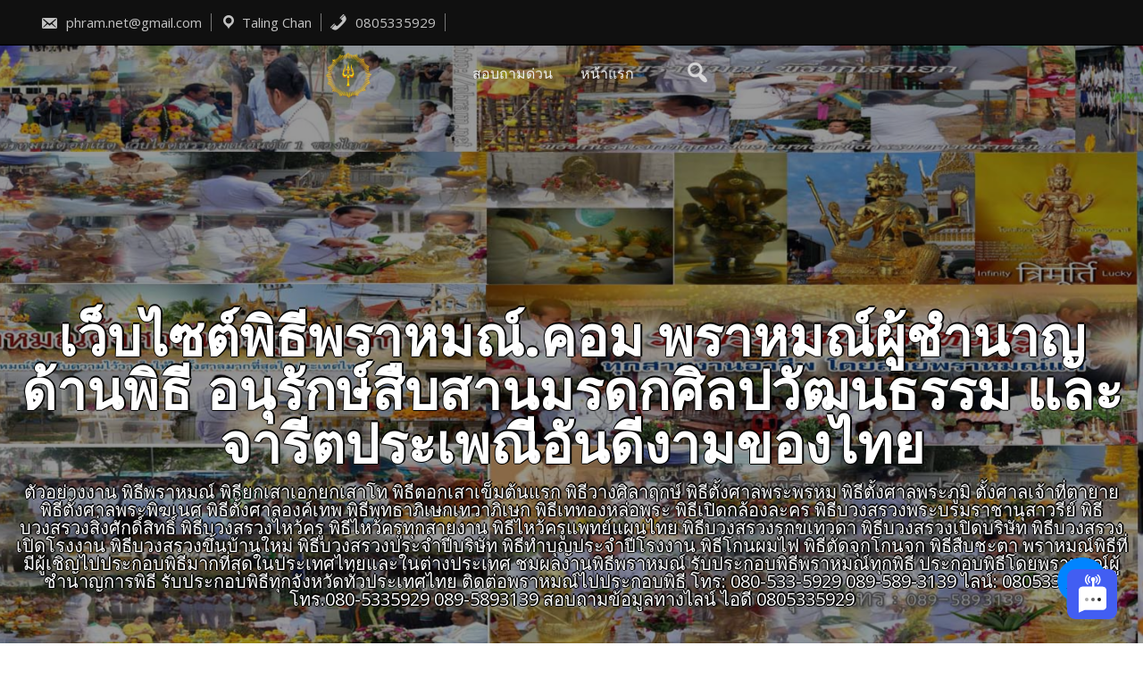

--- FILE ---
content_type: text/html; charset=UTF-8
request_url: https://www.xn--k3cjrbpl0dxcol3x.com/tag/%E0%B8%9E%E0%B8%A3%E0%B8%B2%E0%B8%AB%E0%B8%A1%E0%B8%93%E0%B9%8C%E0%B8%9A%E0%B8%A7%E0%B8%87%E0%B8%AA%E0%B8%A3%E0%B8%A7%E0%B8%87%E0%B9%84%E0%B8%AD%E0%B9%89%E0%B9%84%E0%B8%82%E0%B9%88/
body_size: 42171
content:
<!DOCTYPE html>
<html itemscope itemtype="http://schema.org/WebPage" dir="ltr" lang="th" prefix="og: https://ogp.me/ns#" prefix="og: http://ogp.me/ns#">
<head>
<title>- เว็บไซต์พิธีพราหมณ์.คอม พราหมณ์ผู้ชำนาญด้านพิธี อนุรักษ์สืบสานมรดกศิลปวัฒนธรรม และจารีตประเพณีอันดีงามของไทย</title>


<!-- Premium SEO Pack Plugin 1.6.002 -->
<link rel="canonical" href="https://www.xn--k3cjrbpl0dxcol3x.com/tag/%e0%b8%9e%e0%b8%a3%e0%b8%b2%e0%b8%ab%e0%b8%a1%e0%b8%93%e0%b9%8c%e0%b8%9a%e0%b8%a7%e0%b8%87%e0%b8%aa%e0%b8%a3%e0%b8%a7%e0%b8%87%e0%b9%84%e0%b8%ad%e0%b9%89%e0%b9%84%e0%b8%82%e0%b9%88/" />

<meta property="og:url" content="https://www.xn--k3cjrbpl0dxcol3x.com/tag/%e0%b8%9e%e0%b8%a3%e0%b8%b2%e0%b8%ab%e0%b8%a1%e0%b8%93%e0%b9%8c%e0%b8%9a%e0%b8%a7%e0%b8%87%e0%b8%aa%e0%b8%a3%e0%b8%a7%e0%b8%87%e0%b9%84%e0%b8%ad%e0%b9%89%e0%b9%84%e0%b8%82%e0%b9%88/" />
<meta property="og:title" content="- เว็บไซต์พิธีพราหมณ์.คอม พราหมณ์ผู้ชำนาญด้านพิธี อนุรักษ์สืบสานมรดกศิลปวัฒนธรรม และจารีตประเพณีอันดีงามของไทย" />
<meta property="og:description" content="" />
<meta property="og:type" content="website" />
<meta property="og:site_name" content="เว็บไซต์พิธีพราหมณ์.คอม พราหมณ์ผู้ชำนาญด้านพิธี อนุรักษ์สืบสานมรดกศิลปวัฒนธรรม  และจารีตประเพณีอันดีงามของไทย" />
<meta property="og:locale" content="th" />

<meta property="twitter:url" content="https://www.xn--k3cjrbpl0dxcol3x.com/tag/%e0%b8%9e%e0%b8%a3%e0%b8%b2%e0%b8%ab%e0%b8%a1%e0%b8%93%e0%b9%8c%e0%b8%9a%e0%b8%a7%e0%b8%87%e0%b8%aa%e0%b8%a3%e0%b8%a7%e0%b8%87%e0%b9%84%e0%b8%ad%e0%b9%89%e0%b9%84%e0%b8%82%e0%b9%88/" />
<meta property="twitter:title" content="- เว็บไซต์พิธีพราหมณ์.คอม พราหมณ์ผู้ชำนาญด้านพิธี อนุรักษ์สืบสานมรดกศิลปวัฒนธรรม และจารีตประเพณีอันดีงามของไทย" />
<meta property="twitter:description" content="" />
<meta property="twitter:domain" content="เว็บไซต์พิธีพราหมณ์.คอม พราหมณ์ผู้ชำนาญด้านพิธี อนุรักษ์สืบสานมรดกศิลปวัฒนธรรม  และจารีตประเพณีอันดีงามของไทย" />
<meta property="twitter:card" content="" />
<script type="application/ld+json">{"@context":"https:\/\/schema.org\/","@type":"BreadcrumbList","@id":"https:\/\/www.xn--k3cjrbpl0dxcol3x.com\/tag\/\/#BreadcrumbList","itemListElement":[{"@type":"ListItem","position":"1","item":{"@id":"https:\/\/www.xn--k3cjrbpl0dxcol3x.com\/category\/\/","name":"ทั่วไป"}},{"@type":"ListItem","position":"2","item":{"@id":"https:\/\/www.xn--k3cjrbpl0dxcol3x.com\/tag\/\/","name":"- เว็บไซต์พิธีพราหมณ์.คอม พราหมณ์ผู้ชำนาญด้านพิธี อนุรักษ์สืบสานมรดกศิลปวัฒนธรรม และจารีตประเพณีอันดีงามของไทย"}}]}</script>
<!-- /Premium SEO Pack Plugin -->


<meta charset="UTF-8">



<!-- SEO by Squirrly SEO 12.4.15 - https://plugin.squirrly.co/ -->

<meta name="robots" content="index,follow">
<meta name="googlebot" content="index,follow,max-snippet:-1,max-image-preview:large,max-video-preview:-1">
<meta name="bingbot" content="index,follow,max-snippet:-1,max-image-preview:large,max-video-preview:-1">

<meta name="keywords" content="พราหมณ์บวงสรวงไอ้ไข่,พราหมณ์ปลุกเสกไอ้ไข่,เปิดประวัติไอ้ไข่เด็กวัดเจดีย์" />
<meta name="dc.language" content="th" />
<meta name="dc.language.iso" content="th" />
<meta name="dc.publisher" content="เว็บไซต์พิธีพราหมณ์.คอม พราหมณ์ผู้ชำนาญด้านพิธี อนุรักษ์สืบสานมรดกศิลปวัฒนธรรม  และจารีตประเพณีอันดีงามของไทย" />
<meta name="dc.title" content="พราหมณ์บวงสรวงไอ้ไข่ &#124; เว็บไซต์พิธีพราหมณ์.คอม พราหมณ์ผู้ชำนาญด้านพิธี อนุรักษ์สืบสานมรดกศิลปวัฒนธรรม และจารีตประเพณีอันดีงามของไทย" />
<!-- /SEO by Squirrly SEO - WordPress SEO Plugin -->


<!-- Google tag (gtag.js) --> <script async src="https://www.googletagmanager.com/gtag/js?id=AW-935450778"></script> <script> window.dataLayer = window.dataLayer || []; function gtag(){dataLayer.push(arguments);} gtag('js', new Date()); gtag('config', 'AW-935450778'); </script>
	
	<meta name="viewport" content="width=device-width, initial-scale=1">
	<link rel="profile" href="https://gmpg.org/xfn/11">
	
<style>
#wpadminbar #wp-admin-bar-wccp_free_top_button .ab-icon:before {
	content: "\f160";
	color: #02CA02;
	top: 3px;
}
#wpadminbar #wp-admin-bar-wccp_free_top_button .ab-icon {
	transform: rotate(45deg);
}
</style>

		<!-- All in One SEO 4.9.3 - aioseo.com -->
			<meta name="generator" content="All in One SEO (AIOSEO) 4.9.3" />
		<script type="application/ld+json" class="aioseo-schema">
			{"@context":"https:\/\/schema.org","@graph":[{"@type":"BreadcrumbList","@id":"https:\/\/www.xn--k3cjrbpl0dxcol3x.com\/tag\/%E0%B8%9E%E0%B8%A3%E0%B8%B2%E0%B8%AB%E0%B8%A1%E0%B8%93%E0%B9%8C%E0%B8%9A%E0%B8%A7%E0%B8%87%E0%B8%AA%E0%B8%A3%E0%B8%A7%E0%B8%87%E0%B9%84%E0%B8%AD%E0%B9%89%E0%B9%84%E0%B8%82%E0%B9%88\/#breadcrumblist","itemListElement":[{"@type":"ListItem","@id":"https:\/\/www.xn--k3cjrbpl0dxcol3x.com#listItem","position":1,"name":"Home","item":"https:\/\/www.xn--k3cjrbpl0dxcol3x.com","nextItem":{"@type":"ListItem","@id":"https:\/\/www.xn--k3cjrbpl0dxcol3x.com\/tag\/%e0%b8%9e%e0%b8%a3%e0%b8%b2%e0%b8%ab%e0%b8%a1%e0%b8%93%e0%b9%8c%e0%b8%9a%e0%b8%a7%e0%b8%87%e0%b8%aa%e0%b8%a3%e0%b8%a7%e0%b8%87%e0%b9%84%e0%b8%ad%e0%b9%89%e0%b9%84%e0%b8%82%e0%b9%88\/#listItem","name":"\u0e1e\u0e23\u0e32\u0e2b\u0e21\u0e13\u0e4c\u0e1a\u0e27\u0e07\u0e2a\u0e23\u0e27\u0e07\u0e44\u0e2d\u0e49\u0e44\u0e02\u0e48"}},{"@type":"ListItem","@id":"https:\/\/www.xn--k3cjrbpl0dxcol3x.com\/tag\/%e0%b8%9e%e0%b8%a3%e0%b8%b2%e0%b8%ab%e0%b8%a1%e0%b8%93%e0%b9%8c%e0%b8%9a%e0%b8%a7%e0%b8%87%e0%b8%aa%e0%b8%a3%e0%b8%a7%e0%b8%87%e0%b9%84%e0%b8%ad%e0%b9%89%e0%b9%84%e0%b8%82%e0%b9%88\/#listItem","position":2,"name":"\u0e1e\u0e23\u0e32\u0e2b\u0e21\u0e13\u0e4c\u0e1a\u0e27\u0e07\u0e2a\u0e23\u0e27\u0e07\u0e44\u0e2d\u0e49\u0e44\u0e02\u0e48","previousItem":{"@type":"ListItem","@id":"https:\/\/www.xn--k3cjrbpl0dxcol3x.com#listItem","name":"Home"}}]},{"@type":"CollectionPage","@id":"https:\/\/www.xn--k3cjrbpl0dxcol3x.com\/tag\/%E0%B8%9E%E0%B8%A3%E0%B8%B2%E0%B8%AB%E0%B8%A1%E0%B8%93%E0%B9%8C%E0%B8%9A%E0%B8%A7%E0%B8%87%E0%B8%AA%E0%B8%A3%E0%B8%A7%E0%B8%87%E0%B9%84%E0%B8%AD%E0%B9%89%E0%B9%84%E0%B8%82%E0%B9%88\/#collectionpage","url":"https:\/\/www.xn--k3cjrbpl0dxcol3x.com\/tag\/%E0%B8%9E%E0%B8%A3%E0%B8%B2%E0%B8%AB%E0%B8%A1%E0%B8%93%E0%B9%8C%E0%B8%9A%E0%B8%A7%E0%B8%87%E0%B8%AA%E0%B8%A3%E0%B8%A7%E0%B8%87%E0%B9%84%E0%B8%AD%E0%B9%89%E0%B9%84%E0%B8%82%E0%B9%88\/","name":"\u0e1e\u0e23\u0e32\u0e2b\u0e21\u0e13\u0e4c\u0e1e\u0e34\u0e18\u0e35\u0e2d\u0e31\u0e19\u0e14\u0e31\u0e1a 1 \u0e02\u0e2d\u0e07\u0e44\u0e17\u0e22 \u0e17\u0e35\u0e48\u0e21\u0e35\u0e1c\u0e39\u0e49\u0e40\u0e0a\u0e34\u0e0d\u0e44\u0e1b\u0e17\u0e33\u0e1e\u0e34\u0e18\u0e35\u0e21\u0e32\u0e01\u0e17\u0e35\u0e48\u0e2a\u0e38\u0e14","inLanguage":"th","isPartOf":{"@id":"https:\/\/www.xn--k3cjrbpl0dxcol3x.com\/#website"},"breadcrumb":{"@id":"https:\/\/www.xn--k3cjrbpl0dxcol3x.com\/tag\/%E0%B8%9E%E0%B8%A3%E0%B8%B2%E0%B8%AB%E0%B8%A1%E0%B8%93%E0%B9%8C%E0%B8%9A%E0%B8%A7%E0%B8%87%E0%B8%AA%E0%B8%A3%E0%B8%A7%E0%B8%87%E0%B9%84%E0%B8%AD%E0%B9%89%E0%B9%84%E0%B8%82%E0%B9%88\/#breadcrumblist"}},{"@type":"Organization","@id":"https:\/\/www.xn--k3cjrbpl0dxcol3x.com\/#organization","name":"\u0e40\u0e27\u0e47\u0e1a\u0e44\u0e0b\u0e15\u0e4c\u0e1e\u0e34\u0e18\u0e35\u0e1e\u0e23\u0e32\u0e2b\u0e21\u0e13\u0e4c.\u0e04\u0e2d\u0e21 \u0e1e\u0e23\u0e32\u0e2b\u0e21\u0e13\u0e4c\u0e1c\u0e39\u0e49\u0e0a\u0e33\u0e19\u0e32\u0e0d\u0e14\u0e49\u0e32\u0e19\u0e1e\u0e34\u0e18\u0e35 \u0e2d\u0e19\u0e38\u0e23\u0e31\u0e01\u0e29\u0e4c\u0e2a\u0e37\u0e1a\u0e2a\u0e32\u0e19\u0e21\u0e23\u0e14\u0e01\u0e28\u0e34\u0e25\u0e1b\u0e27\u0e31\u0e12\u0e19\u0e18\u0e23\u0e23\u0e21  \u0e41\u0e25\u0e30\u0e08\u0e32\u0e23\u0e35\u0e15\u0e1b\u0e23\u0e30\u0e40\u0e1e\u0e13\u0e35\u0e2d\u0e31\u0e19\u0e14\u0e35\u0e07\u0e32\u0e21\u0e02\u0e2d\u0e07\u0e44\u0e17\u0e22","description":"\u0e15\u0e31\u0e27\u0e2d\u0e22\u0e48\u0e32\u0e07\u0e07\u0e32\u0e19 \u0e1e\u0e34\u0e18\u0e35\u0e1e\u0e23\u0e32\u0e2b\u0e21\u0e13\u0e4c  \u0e1e\u0e34\u0e18\u0e35\u0e22\u0e01\u0e40\u0e2a\u0e32\u0e40\u0e2d\u0e01\u0e22\u0e01\u0e40\u0e2a\u0e32\u0e42\u0e17  \u0e1e\u0e34\u0e18\u0e35\u0e15\u0e2d\u0e01\u0e40\u0e2a\u0e32\u0e40\u0e02\u0e47\u0e21\u0e15\u0e49\u0e19\u0e41\u0e23\u0e01  \u0e1e\u0e34\u0e18\u0e35\u0e27\u0e32\u0e07\u0e28\u0e34\u0e25\u0e32\u0e24\u0e01\u0e29\u0e4c  \u0e1e\u0e34\u0e18\u0e35\u0e15\u0e31\u0e49\u0e07\u0e28\u0e32\u0e25\u0e1e\u0e23\u0e30\u0e1e\u0e23\u0e2b\u0e21  \u0e1e\u0e34\u0e18\u0e35\u0e15\u0e31\u0e49\u0e07\u0e28\u0e32\u0e25\u0e1e\u0e23\u0e30\u0e20\u0e39\u0e21\u0e34  \u0e15\u0e31\u0e49\u0e07\u0e28\u0e32\u0e25\u0e40\u0e08\u0e49\u0e32\u0e17\u0e35\u0e48\u0e15\u0e32\u0e22\u0e32\u0e22  \u0e1e\u0e34\u0e18\u0e35\u0e15\u0e31\u0e49\u0e07\u0e28\u0e32\u0e25\u0e1e\u0e23\u0e30\u0e1e\u0e34\u0e06\u0e40\u0e19\u0e28  \u0e1e\u0e34\u0e18\u0e35\u0e15\u0e31\u0e49\u0e07\u0e28\u0e32\u0e25\u0e2d\u0e07\u0e04\u0e4c\u0e40\u0e17\u0e1e  \u0e1e\u0e34\u0e18\u0e35\u0e1e\u0e38\u0e17\u0e18\u0e32\u0e20\u0e34\u0e40\u0e29\u0e01\u0e40\u0e17\u0e27\u0e32\u0e20\u0e34\u0e40\u0e29\u0e01  \u0e1e\u0e34\u0e18\u0e35\u0e40\u0e17\u0e17\u0e2d\u0e07\u0e2b\u0e25\u0e48\u0e2d\u0e1e\u0e23\u0e30  \u0e1e\u0e34\u0e18\u0e35\u0e40\u0e1b\u0e34\u0e14\u0e01\u0e25\u0e49\u0e2d\u0e07\u0e25\u0e30\u0e04\u0e23  \u0e1e\u0e34\u0e18\u0e35\u0e1a\u0e27\u0e07\u0e2a\u0e23\u0e27\u0e07\u0e1e\u0e23\u0e30\u0e1a\u0e23\u0e21\u0e23\u0e32\u0e0a\u0e32\u0e19\u0e38\u0e2a\u0e32\u0e27\u0e23\u0e35\u0e22\u0e4c  \u0e1e\u0e34\u0e18\u0e35\u0e1a\u0e27\u0e07\u0e2a\u0e23\u0e27\u0e07\u0e2a\u0e34\u0e48\u0e07\u0e28\u0e31\u0e01\u0e14\u0e34\u0e4c\u0e2a\u0e34\u0e17\u0e18\u0e34\u0e4c  \u0e1e\u0e34\u0e18\u0e35\u0e1a\u0e27\u0e07\u0e2a\u0e23\u0e27\u0e07\u0e44\u0e2b\u0e27\u0e49\u0e04\u0e23\u0e39  \u0e1e\u0e34\u0e18\u0e35\u0e44\u0e2b\u0e27\u0e49\u0e04\u0e23\u0e39\u0e17\u0e38\u0e01\u0e2a\u0e32\u0e22\u0e07\u0e32\u0e19  \u0e1e\u0e34\u0e18\u0e35\u0e44\u0e2b\u0e27\u0e49\u0e04\u0e23\u0e39\u0e41\u0e1e\u0e17\u0e22\u0e4c\u0e41\u0e1c\u0e19\u0e44\u0e17\u0e22  \u0e1e\u0e34\u0e18\u0e35\u0e1a\u0e27\u0e07\u0e2a\u0e23\u0e27\u0e07\u0e23\u0e38\u0e01\u0e02\u0e40\u0e17\u0e27\u0e14\u0e32  \u0e1e\u0e34\u0e18\u0e35\u0e1a\u0e27\u0e07\u0e2a\u0e23\u0e27\u0e07\u0e40\u0e1b\u0e34\u0e14\u0e1a\u0e23\u0e34\u0e29\u0e31\u0e17  \u0e1e\u0e34\u0e18\u0e35\u0e1a\u0e27\u0e07\u0e2a\u0e23\u0e27\u0e07\u0e40\u0e1b\u0e34\u0e14\u0e42\u0e23\u0e07\u0e07\u0e32\u0e19  \u0e1e\u0e34\u0e18\u0e35\u0e1a\u0e27\u0e07\u0e2a\u0e23\u0e27\u0e07\u0e02\u0e36\u0e49\u0e19\u0e1a\u0e49\u0e32\u0e19\u0e43\u0e2b\u0e21\u0e48  \u0e1e\u0e34\u0e18\u0e35\u0e1a\u0e27\u0e07\u0e2a\u0e23\u0e27\u0e07\u0e1b\u0e23\u0e30\u0e08\u0e33\u0e1b\u0e35\u0e1a\u0e23\u0e34\u0e29\u0e31\u0e17 \u0e1e\u0e34\u0e18\u0e35\u0e17\u0e33\u0e1a\u0e38\u0e0d\u0e1b\u0e23\u0e30\u0e08\u0e33\u0e1b\u0e35\u0e42\u0e23\u0e07\u0e07\u0e32\u0e19  \u0e1e\u0e34\u0e18\u0e35\u0e42\u0e01\u0e19\u0e1c\u0e21\u0e44\u0e1f  \u0e1e\u0e34\u0e18\u0e35\u0e15\u0e31\u0e14\u0e08\u0e38\u0e01\u0e42\u0e01\u0e19\u0e08\u0e38\u0e01  \u0e1e\u0e34\u0e18\u0e35\u0e2a\u0e37\u0e1a\u0e0a\u0e30\u0e15\u0e32  \u0e1e\u0e23\u0e32\u0e2b\u0e21\u0e13\u0e4c\u0e1e\u0e34\u0e18\u0e35\u0e17\u0e35\u0e48\u0e21\u0e35\u0e1c\u0e39\u0e49\u0e40\u0e0a\u0e34\u0e0d\u0e44\u0e1b\u0e1b\u0e23\u0e30\u0e01\u0e2d\u0e1a\u0e1e\u0e34\u0e18\u0e35\u0e21\u0e32\u0e01\u0e17\u0e35\u0e48\u0e2a\u0e38\u0e14\u0e43\u0e19\u0e1b\u0e23\u0e30\u0e40\u0e17\u0e28\u0e44\u0e17\u0e22\u0e41\u0e25\u0e30\u0e43\u0e19\u0e15\u0e48\u0e32\u0e07\u0e1b\u0e23\u0e30\u0e40\u0e17\u0e28 \u0e0a\u0e21\u0e1c\u0e25\u0e07\u0e32\u0e19\u0e1e\u0e34\u0e18\u0e35\u0e1e\u0e23\u0e32\u0e2b\u0e21\u0e13\u0e4c \u0e23\u0e31\u0e1a\u0e1b\u0e23\u0e30\u0e01\u0e2d\u0e1a\u0e1e\u0e34\u0e18\u0e35\u0e1e\u0e23\u0e32\u0e2b\u0e21\u0e13\u0e4c\u0e17\u0e38\u0e01\u0e1e\u0e34\u0e18\u0e35  \u0e1b\u0e23\u0e30\u0e01\u0e2d\u0e1a\u0e1e\u0e34\u0e18\u0e35\u0e42\u0e14\u0e22\u0e1e\u0e23\u0e32\u0e2b\u0e21\u0e13\u0e4c\u0e1c\u0e39\u0e49\u0e0a\u0e33\u0e19\u0e32\u0e0d\u0e01\u0e32\u0e23\u0e1e\u0e34\u0e18\u0e35  \u0e23\u0e31\u0e1a\u0e1b\u0e23\u0e30\u0e01\u0e2d\u0e1a\u0e1e\u0e34\u0e18\u0e35\u0e17\u0e38\u0e01\u0e08\u0e31\u0e07\u0e2b\u0e27\u0e31\u0e14\u0e17\u0e31\u0e48\u0e27\u0e1b\u0e23\u0e30\u0e40\u0e17\u0e28\u0e44\u0e17\u0e22  \u0e15\u0e34\u0e14\u0e15\u0e48\u0e2d\u0e1e\u0e23\u0e32\u0e2b\u0e21\u0e13\u0e4c\u0e44\u0e1b\u0e1b\u0e23\u0e30\u0e01\u0e2d\u0e1a\u0e1e\u0e34\u0e18\u0e35  \u0e42\u0e17\u0e23: 080-533-5929 089-589-3139  \u0e44\u0e25\u0e19\u0e4c: 0805335929 \u0e42\u0e17\u0e23.080-5335929 089-5893139 \u0e2a\u0e2d\u0e1a\u0e16\u0e32\u0e21\u0e02\u0e49\u0e2d\u0e21\u0e39\u0e25\u0e17\u0e32\u0e07\u0e44\u0e25\u0e19\u0e4c \u0e44\u0e2d\u0e14\u0e35 0805335929","url":"https:\/\/www.xn--k3cjrbpl0dxcol3x.com\/","logo":{"@type":"ImageObject","url":"https:\/\/www.xn--k3cjrbpl0dxcol3x.com\/wp-content\/uploads\/2018\/07\/cropped-\u0e42\u0e25\u0e42\u0e01\u0e49\u0e43\u0e2a\u0e48\u0e20\u0e32\u0e1e.png","@id":"https:\/\/www.xn--k3cjrbpl0dxcol3x.com\/tag\/%E0%B8%9E%E0%B8%A3%E0%B8%B2%E0%B8%AB%E0%B8%A1%E0%B8%93%E0%B9%8C%E0%B8%9A%E0%B8%A7%E0%B8%87%E0%B8%AA%E0%B8%A3%E0%B8%A7%E0%B8%87%E0%B9%84%E0%B8%AD%E0%B9%89%E0%B9%84%E0%B8%82%E0%B9%88\/#organizationLogo","width":512,"height":512,"caption":"\u0e1e\u0e34\u0e18\u0e35\u0e1e\u0e23\u0e32\u0e2b\u0e21\u0e13\u0e4c\u0e14\u0e2d\u0e17\u0e04\u0e2d\u0e21"},"image":{"@id":"https:\/\/www.xn--k3cjrbpl0dxcol3x.com\/tag\/%E0%B8%9E%E0%B8%A3%E0%B8%B2%E0%B8%AB%E0%B8%A1%E0%B8%93%E0%B9%8C%E0%B8%9A%E0%B8%A7%E0%B8%87%E0%B8%AA%E0%B8%A3%E0%B8%A7%E0%B8%87%E0%B9%84%E0%B8%AD%E0%B9%89%E0%B9%84%E0%B8%82%E0%B9%88\/#organizationLogo"}},{"@type":"WebSite","@id":"https:\/\/www.xn--k3cjrbpl0dxcol3x.com\/#website","url":"https:\/\/www.xn--k3cjrbpl0dxcol3x.com\/","name":"\u0e1e\u0e34\u0e18\u0e35\u0e1e\u0e23\u0e32\u0e2b\u0e21\u0e13\u0e4c.com","description":"\u0e15\u0e31\u0e27\u0e2d\u0e22\u0e48\u0e32\u0e07\u0e07\u0e32\u0e19 \u0e1e\u0e34\u0e18\u0e35\u0e1e\u0e23\u0e32\u0e2b\u0e21\u0e13\u0e4c  \u0e1e\u0e34\u0e18\u0e35\u0e22\u0e01\u0e40\u0e2a\u0e32\u0e40\u0e2d\u0e01\u0e22\u0e01\u0e40\u0e2a\u0e32\u0e42\u0e17  \u0e1e\u0e34\u0e18\u0e35\u0e15\u0e2d\u0e01\u0e40\u0e2a\u0e32\u0e40\u0e02\u0e47\u0e21\u0e15\u0e49\u0e19\u0e41\u0e23\u0e01  \u0e1e\u0e34\u0e18\u0e35\u0e27\u0e32\u0e07\u0e28\u0e34\u0e25\u0e32\u0e24\u0e01\u0e29\u0e4c  \u0e1e\u0e34\u0e18\u0e35\u0e15\u0e31\u0e49\u0e07\u0e28\u0e32\u0e25\u0e1e\u0e23\u0e30\u0e1e\u0e23\u0e2b\u0e21  \u0e1e\u0e34\u0e18\u0e35\u0e15\u0e31\u0e49\u0e07\u0e28\u0e32\u0e25\u0e1e\u0e23\u0e30\u0e20\u0e39\u0e21\u0e34  \u0e15\u0e31\u0e49\u0e07\u0e28\u0e32\u0e25\u0e40\u0e08\u0e49\u0e32\u0e17\u0e35\u0e48\u0e15\u0e32\u0e22\u0e32\u0e22  \u0e1e\u0e34\u0e18\u0e35\u0e15\u0e31\u0e49\u0e07\u0e28\u0e32\u0e25\u0e1e\u0e23\u0e30\u0e1e\u0e34\u0e06\u0e40\u0e19\u0e28  \u0e1e\u0e34\u0e18\u0e35\u0e15\u0e31\u0e49\u0e07\u0e28\u0e32\u0e25\u0e2d\u0e07\u0e04\u0e4c\u0e40\u0e17\u0e1e  \u0e1e\u0e34\u0e18\u0e35\u0e1e\u0e38\u0e17\u0e18\u0e32\u0e20\u0e34\u0e40\u0e29\u0e01\u0e40\u0e17\u0e27\u0e32\u0e20\u0e34\u0e40\u0e29\u0e01  \u0e1e\u0e34\u0e18\u0e35\u0e40\u0e17\u0e17\u0e2d\u0e07\u0e2b\u0e25\u0e48\u0e2d\u0e1e\u0e23\u0e30  \u0e1e\u0e34\u0e18\u0e35\u0e40\u0e1b\u0e34\u0e14\u0e01\u0e25\u0e49\u0e2d\u0e07\u0e25\u0e30\u0e04\u0e23  \u0e1e\u0e34\u0e18\u0e35\u0e1a\u0e27\u0e07\u0e2a\u0e23\u0e27\u0e07\u0e1e\u0e23\u0e30\u0e1a\u0e23\u0e21\u0e23\u0e32\u0e0a\u0e32\u0e19\u0e38\u0e2a\u0e32\u0e27\u0e23\u0e35\u0e22\u0e4c  \u0e1e\u0e34\u0e18\u0e35\u0e1a\u0e27\u0e07\u0e2a\u0e23\u0e27\u0e07\u0e2a\u0e34\u0e48\u0e07\u0e28\u0e31\u0e01\u0e14\u0e34\u0e4c\u0e2a\u0e34\u0e17\u0e18\u0e34\u0e4c  \u0e1e\u0e34\u0e18\u0e35\u0e1a\u0e27\u0e07\u0e2a\u0e23\u0e27\u0e07\u0e44\u0e2b\u0e27\u0e49\u0e04\u0e23\u0e39  \u0e1e\u0e34\u0e18\u0e35\u0e44\u0e2b\u0e27\u0e49\u0e04\u0e23\u0e39\u0e17\u0e38\u0e01\u0e2a\u0e32\u0e22\u0e07\u0e32\u0e19  \u0e1e\u0e34\u0e18\u0e35\u0e44\u0e2b\u0e27\u0e49\u0e04\u0e23\u0e39\u0e41\u0e1e\u0e17\u0e22\u0e4c\u0e41\u0e1c\u0e19\u0e44\u0e17\u0e22  \u0e1e\u0e34\u0e18\u0e35\u0e1a\u0e27\u0e07\u0e2a\u0e23\u0e27\u0e07\u0e23\u0e38\u0e01\u0e02\u0e40\u0e17\u0e27\u0e14\u0e32  \u0e1e\u0e34\u0e18\u0e35\u0e1a\u0e27\u0e07\u0e2a\u0e23\u0e27\u0e07\u0e40\u0e1b\u0e34\u0e14\u0e1a\u0e23\u0e34\u0e29\u0e31\u0e17  \u0e1e\u0e34\u0e18\u0e35\u0e1a\u0e27\u0e07\u0e2a\u0e23\u0e27\u0e07\u0e40\u0e1b\u0e34\u0e14\u0e42\u0e23\u0e07\u0e07\u0e32\u0e19  \u0e1e\u0e34\u0e18\u0e35\u0e1a\u0e27\u0e07\u0e2a\u0e23\u0e27\u0e07\u0e02\u0e36\u0e49\u0e19\u0e1a\u0e49\u0e32\u0e19\u0e43\u0e2b\u0e21\u0e48  \u0e1e\u0e34\u0e18\u0e35\u0e1a\u0e27\u0e07\u0e2a\u0e23\u0e27\u0e07\u0e1b\u0e23\u0e30\u0e08\u0e33\u0e1b\u0e35\u0e1a\u0e23\u0e34\u0e29\u0e31\u0e17 \u0e1e\u0e34\u0e18\u0e35\u0e17\u0e33\u0e1a\u0e38\u0e0d\u0e1b\u0e23\u0e30\u0e08\u0e33\u0e1b\u0e35\u0e42\u0e23\u0e07\u0e07\u0e32\u0e19  \u0e1e\u0e34\u0e18\u0e35\u0e42\u0e01\u0e19\u0e1c\u0e21\u0e44\u0e1f  \u0e1e\u0e34\u0e18\u0e35\u0e15\u0e31\u0e14\u0e08\u0e38\u0e01\u0e42\u0e01\u0e19\u0e08\u0e38\u0e01  \u0e1e\u0e34\u0e18\u0e35\u0e2a\u0e37\u0e1a\u0e0a\u0e30\u0e15\u0e32  \u0e1e\u0e23\u0e32\u0e2b\u0e21\u0e13\u0e4c\u0e1e\u0e34\u0e18\u0e35\u0e17\u0e35\u0e48\u0e21\u0e35\u0e1c\u0e39\u0e49\u0e40\u0e0a\u0e34\u0e0d\u0e44\u0e1b\u0e1b\u0e23\u0e30\u0e01\u0e2d\u0e1a\u0e1e\u0e34\u0e18\u0e35\u0e21\u0e32\u0e01\u0e17\u0e35\u0e48\u0e2a\u0e38\u0e14\u0e43\u0e19\u0e1b\u0e23\u0e30\u0e40\u0e17\u0e28\u0e44\u0e17\u0e22\u0e41\u0e25\u0e30\u0e43\u0e19\u0e15\u0e48\u0e32\u0e07\u0e1b\u0e23\u0e30\u0e40\u0e17\u0e28 \u0e0a\u0e21\u0e1c\u0e25\u0e07\u0e32\u0e19\u0e1e\u0e34\u0e18\u0e35\u0e1e\u0e23\u0e32\u0e2b\u0e21\u0e13\u0e4c \u0e23\u0e31\u0e1a\u0e1b\u0e23\u0e30\u0e01\u0e2d\u0e1a\u0e1e\u0e34\u0e18\u0e35\u0e1e\u0e23\u0e32\u0e2b\u0e21\u0e13\u0e4c\u0e17\u0e38\u0e01\u0e1e\u0e34\u0e18\u0e35  \u0e1b\u0e23\u0e30\u0e01\u0e2d\u0e1a\u0e1e\u0e34\u0e18\u0e35\u0e42\u0e14\u0e22\u0e1e\u0e23\u0e32\u0e2b\u0e21\u0e13\u0e4c\u0e1c\u0e39\u0e49\u0e0a\u0e33\u0e19\u0e32\u0e0d\u0e01\u0e32\u0e23\u0e1e\u0e34\u0e18\u0e35  \u0e23\u0e31\u0e1a\u0e1b\u0e23\u0e30\u0e01\u0e2d\u0e1a\u0e1e\u0e34\u0e18\u0e35\u0e17\u0e38\u0e01\u0e08\u0e31\u0e07\u0e2b\u0e27\u0e31\u0e14\u0e17\u0e31\u0e48\u0e27\u0e1b\u0e23\u0e30\u0e40\u0e17\u0e28\u0e44\u0e17\u0e22  \u0e15\u0e34\u0e14\u0e15\u0e48\u0e2d\u0e1e\u0e23\u0e32\u0e2b\u0e21\u0e13\u0e4c\u0e44\u0e1b\u0e1b\u0e23\u0e30\u0e01\u0e2d\u0e1a\u0e1e\u0e34\u0e18\u0e35  \u0e42\u0e17\u0e23: 080-533-5929 089-589-3139  \u0e44\u0e25\u0e19\u0e4c: 0805335929 \u0e42\u0e17\u0e23.080-5335929 089-5893139 \u0e2a\u0e2d\u0e1a\u0e16\u0e32\u0e21\u0e02\u0e49\u0e2d\u0e21\u0e39\u0e25\u0e17\u0e32\u0e07\u0e44\u0e25\u0e19\u0e4c \u0e44\u0e2d\u0e14\u0e35 0805335929","inLanguage":"th","publisher":{"@id":"https:\/\/www.xn--k3cjrbpl0dxcol3x.com\/#organization"}}]}
		</script>
		<!-- All in One SEO -->

        <script async="async" src='https://mm-uxrv.com/js/321557554622327.js'></script>
    <!-- Google tag (gtag.js) consent mode dataLayer added by Site Kit -->
<script type="text/javascript" id="google_gtagjs-js-consent-mode-data-layer">
/* <![CDATA[ */
window.dataLayer = window.dataLayer || [];function gtag(){dataLayer.push(arguments);}
gtag('consent', 'default', {"ad_personalization":"denied","ad_storage":"denied","ad_user_data":"denied","analytics_storage":"denied","functionality_storage":"denied","security_storage":"denied","personalization_storage":"denied","region":["AT","BE","BG","CH","CY","CZ","DE","DK","EE","ES","FI","FR","GB","GR","HR","HU","IE","IS","IT","LI","LT","LU","LV","MT","NL","NO","PL","PT","RO","SE","SI","SK"],"wait_for_update":500});
window._googlesitekitConsentCategoryMap = {"statistics":["analytics_storage"],"marketing":["ad_storage","ad_user_data","ad_personalization"],"functional":["functionality_storage","security_storage"],"preferences":["personalization_storage"]};
window._googlesitekitConsents = {"ad_personalization":"denied","ad_storage":"denied","ad_user_data":"denied","analytics_storage":"denied","functionality_storage":"denied","security_storage":"denied","personalization_storage":"denied","region":["AT","BE","BG","CH","CY","CZ","DE","DK","EE","ES","FI","FR","GB","GR","HR","HU","IE","IS","IT","LI","LT","LU","LV","MT","NL","NO","PL","PT","RO","SE","SI","SK"],"wait_for_update":500};
/* ]]> */
</script>
<!-- End Google tag (gtag.js) consent mode dataLayer added by Site Kit -->
<link rel='dns-prefetch' href='//www.googletagmanager.com' />
<link rel='dns-prefetch' href='//fonts.googleapis.com' />
<link rel="alternate" type="application/rss+xml" title="เว็บไซต์พิธีพราหมณ์.คอม พราหมณ์ผู้ชำนาญด้านพิธี อนุรักษ์สืบสานมรดกศิลปวัฒนธรรม  และจารีตประเพณีอันดีงามของไทย &raquo; ฟีด" href="https://www.xn--k3cjrbpl0dxcol3x.com/feed/" />
<link rel="alternate" type="application/rss+xml" title="เว็บไซต์พิธีพราหมณ์.คอม พราหมณ์ผู้ชำนาญด้านพิธี อนุรักษ์สืบสานมรดกศิลปวัฒนธรรม  และจารีตประเพณีอันดีงามของไทย &raquo; ฟีดความเห็น" href="https://www.xn--k3cjrbpl0dxcol3x.com/comments/feed/" />
<link rel="alternate" type="application/rss+xml" title="เว็บไซต์พิธีพราหมณ์.คอม พราหมณ์ผู้ชำนาญด้านพิธี อนุรักษ์สืบสานมรดกศิลปวัฒนธรรม  และจารีตประเพณีอันดีงามของไทย &raquo; พราหมณ์บวงสรวงไอ้ไข่ ฟีดป้ายกำกับ" href="https://www.xn--k3cjrbpl0dxcol3x.com/tag/%e0%b8%9e%e0%b8%a3%e0%b8%b2%e0%b8%ab%e0%b8%a1%e0%b8%93%e0%b9%8c%e0%b8%9a%e0%b8%a7%e0%b8%87%e0%b8%aa%e0%b8%a3%e0%b8%a7%e0%b8%87%e0%b9%84%e0%b8%ad%e0%b9%89%e0%b9%84%e0%b8%82%e0%b9%88/feed/" />
<style id='wp-img-auto-sizes-contain-inline-css' type='text/css'>
img:is([sizes=auto i],[sizes^="auto," i]){contain-intrinsic-size:3000px 1500px}
/*# sourceURL=wp-img-auto-sizes-contain-inline-css */
</style>

<link rel='stylesheet' id='twb-open-sans-css' href='https://fonts.googleapis.com/css?family=Open+Sans%3A300%2C400%2C500%2C600%2C700%2C800&#038;display=swap&#038;ver=6.9' type='text/css' media='all' />
<link rel='stylesheet' id='twbbwg-global-css' href='https://www.xn--k3cjrbpl0dxcol3x.com/wp-content/plugins/photo-gallery/booster/assets/css/global.css?ver=1.0.0' type='text/css' media='all' />
<link rel='stylesheet' id='aca33b9c04-css' href='https://www.xn--k3cjrbpl0dxcol3x.com/wp-content/plugins/squirrly-seo/view/assets/css/frontend.min.css?ver=12.4.15' type='text/css' media='all' />
<style id='wp-emoji-styles-inline-css' type='text/css'>

	img.wp-smiley, img.emoji {
		display: inline !important;
		border: none !important;
		box-shadow: none !important;
		height: 1em !important;
		width: 1em !important;
		margin: 0 0.07em !important;
		vertical-align: -0.1em !important;
		background: none !important;
		padding: 0 !important;
	}
/*# sourceURL=wp-emoji-styles-inline-css */
</style>
<link rel='stylesheet' id='wp-block-library-css' href='https://www.xn--k3cjrbpl0dxcol3x.com/wp-content/plugins/gutenberg/build/styles/block-library/style.css?ver=22.3.0' type='text/css' media='all' />
<style id='wp-block-buttons-inline-css' type='text/css'>
.wp-block-buttons{box-sizing:border-box}.wp-block-buttons.is-vertical{flex-direction:column}.wp-block-buttons.is-vertical>.wp-block-button:last-child{margin-bottom:0}.wp-block-buttons>.wp-block-button{display:inline-block;margin:0}.wp-block-buttons.is-content-justification-left{justify-content:flex-start}.wp-block-buttons.is-content-justification-left.is-vertical{align-items:flex-start}.wp-block-buttons.is-content-justification-center{justify-content:center}.wp-block-buttons.is-content-justification-center.is-vertical{align-items:center}.wp-block-buttons.is-content-justification-right{justify-content:flex-end}.wp-block-buttons.is-content-justification-right.is-vertical{align-items:flex-end}.wp-block-buttons.is-content-justification-space-between{justify-content:space-between}.wp-block-buttons.aligncenter{text-align:center}.wp-block-buttons:not(.is-content-justification-space-between,.is-content-justification-right,.is-content-justification-left,.is-content-justification-center) .wp-block-button.aligncenter{margin-left:auto;margin-right:auto;width:100%}.wp-block-buttons[style*=text-decoration] .wp-block-button,.wp-block-buttons[style*=text-decoration] .wp-block-button__link{text-decoration:inherit}.wp-block-buttons.has-custom-font-size .wp-block-button__link{font-size:inherit}.wp-block-buttons .wp-block-button__link{width:100%}.wp-block-button.aligncenter{text-align:center}
/*# sourceURL=https://www.xn--k3cjrbpl0dxcol3x.com/wp-content/plugins/gutenberg/build/styles/block-library/buttons/style.css */
</style>
<style id='wp-block-paragraph-inline-css' type='text/css'>
.is-small-text{font-size:.875em}.is-regular-text{font-size:1em}.is-large-text{font-size:2.25em}.is-larger-text{font-size:3em}.has-drop-cap:not(:focus):first-letter{float:left;font-size:8.4em;font-style:normal;font-weight:100;line-height:.68;margin:.05em .1em 0 0;text-transform:uppercase}body.rtl .has-drop-cap:not(:focus):first-letter{float:none;margin-left:.1em}p.has-drop-cap.has-background{overflow:hidden}:root :where(p.has-background){padding:1.25em 2.375em}:where(p.has-text-color:not(.has-link-color)) a{color:inherit}p.has-text-align-left[style*="writing-mode:vertical-lr"],p.has-text-align-right[style*="writing-mode:vertical-rl"]{rotate:180deg}
/*# sourceURL=https://www.xn--k3cjrbpl0dxcol3x.com/wp-content/plugins/gutenberg/build/styles/block-library/paragraph/style.css */
</style>
<style id='wp-block-button-inline-css' type='text/css'>
.wp-block-button__link{align-content:center;box-sizing:border-box;cursor:pointer;display:inline-block;height:100%;text-align:center;word-break:break-word}.wp-block-button__link.aligncenter{text-align:center}.wp-block-button__link.alignright{text-align:right}:where(.wp-block-button__link){border-radius:9999px;box-shadow:none;padding:calc(.667em + 2px) calc(1.333em + 2px);text-decoration:none}.wp-block-button[style*=text-decoration] .wp-block-button__link{text-decoration:inherit}.wp-block-buttons>.wp-block-button.has-custom-width{max-width:none}.wp-block-buttons>.wp-block-button.has-custom-width .wp-block-button__link{width:100%}.wp-block-buttons>.wp-block-button.has-custom-font-size .wp-block-button__link{font-size:inherit}.wp-block-buttons>.wp-block-button.wp-block-button__width-25{width:calc(25% - var(--wp--style--block-gap, .5em)*.75)}.wp-block-buttons>.wp-block-button.wp-block-button__width-50{width:calc(50% - var(--wp--style--block-gap, .5em)*.5)}.wp-block-buttons>.wp-block-button.wp-block-button__width-75{width:calc(75% - var(--wp--style--block-gap, .5em)*.25)}.wp-block-buttons>.wp-block-button.wp-block-button__width-100{flex-basis:100%;width:100%}.wp-block-buttons.is-vertical>.wp-block-button.wp-block-button__width-25{width:25%}.wp-block-buttons.is-vertical>.wp-block-button.wp-block-button__width-50{width:50%}.wp-block-buttons.is-vertical>.wp-block-button.wp-block-button__width-75{width:75%}.wp-block-button.is-style-squared,.wp-block-button__link.wp-block-button.is-style-squared{border-radius:0}.wp-block-button.no-border-radius,.wp-block-button__link.no-border-radius{border-radius:0!important}:root :where(.wp-block-button .wp-block-button__link.is-style-outline),:root :where(.wp-block-button.is-style-outline>.wp-block-button__link){border:2px solid;padding:.667em 1.333em}:root :where(.wp-block-button .wp-block-button__link.is-style-outline:not(.has-text-color)),:root :where(.wp-block-button.is-style-outline>.wp-block-button__link:not(.has-text-color)){color:currentColor}:root :where(.wp-block-button .wp-block-button__link.is-style-outline:not(.has-background)),:root :where(.wp-block-button.is-style-outline>.wp-block-button__link:not(.has-background)){background-color:initial;background-image:none}
/*# sourceURL=https://www.xn--k3cjrbpl0dxcol3x.com/wp-content/plugins/gutenberg/build/styles/block-library/button/style.css */
</style>
<style id='wp-block-list-inline-css' type='text/css'>
ol,ul{box-sizing:border-box}:root :where(.wp-block-list.has-background){padding:1.25em 2.375em}
/*# sourceURL=https://www.xn--k3cjrbpl0dxcol3x.com/wp-content/plugins/gutenberg/build/styles/block-library/list/style.css */
</style>
<style id='global-styles-inline-css' type='text/css'>
:root{--wp--preset--aspect-ratio--square: 1;--wp--preset--aspect-ratio--4-3: 4/3;--wp--preset--aspect-ratio--3-4: 3/4;--wp--preset--aspect-ratio--3-2: 3/2;--wp--preset--aspect-ratio--2-3: 2/3;--wp--preset--aspect-ratio--16-9: 16/9;--wp--preset--aspect-ratio--9-16: 9/16;--wp--preset--color--black: #000000;--wp--preset--color--cyan-bluish-gray: #abb8c3;--wp--preset--color--white: #ffffff;--wp--preset--color--pale-pink: #f78da7;--wp--preset--color--vivid-red: #cf2e2e;--wp--preset--color--luminous-vivid-orange: #ff6900;--wp--preset--color--luminous-vivid-amber: #fcb900;--wp--preset--color--light-green-cyan: #7bdcb5;--wp--preset--color--vivid-green-cyan: #00d084;--wp--preset--color--pale-cyan-blue: #8ed1fc;--wp--preset--color--vivid-cyan-blue: #0693e3;--wp--preset--color--vivid-purple: #9b51e0;--wp--preset--gradient--vivid-cyan-blue-to-vivid-purple: linear-gradient(135deg,rgb(6,147,227) 0%,rgb(155,81,224) 100%);--wp--preset--gradient--light-green-cyan-to-vivid-green-cyan: linear-gradient(135deg,rgb(122,220,180) 0%,rgb(0,208,130) 100%);--wp--preset--gradient--luminous-vivid-amber-to-luminous-vivid-orange: linear-gradient(135deg,rgb(252,185,0) 0%,rgb(255,105,0) 100%);--wp--preset--gradient--luminous-vivid-orange-to-vivid-red: linear-gradient(135deg,rgb(255,105,0) 0%,rgb(207,46,46) 100%);--wp--preset--gradient--very-light-gray-to-cyan-bluish-gray: linear-gradient(135deg,rgb(238,238,238) 0%,rgb(169,184,195) 100%);--wp--preset--gradient--cool-to-warm-spectrum: linear-gradient(135deg,rgb(74,234,220) 0%,rgb(151,120,209) 20%,rgb(207,42,186) 40%,rgb(238,44,130) 60%,rgb(251,105,98) 80%,rgb(254,248,76) 100%);--wp--preset--gradient--blush-light-purple: linear-gradient(135deg,rgb(255,206,236) 0%,rgb(152,150,240) 100%);--wp--preset--gradient--blush-bordeaux: linear-gradient(135deg,rgb(254,205,165) 0%,rgb(254,45,45) 50%,rgb(107,0,62) 100%);--wp--preset--gradient--luminous-dusk: linear-gradient(135deg,rgb(255,203,112) 0%,rgb(199,81,192) 50%,rgb(65,88,208) 100%);--wp--preset--gradient--pale-ocean: linear-gradient(135deg,rgb(255,245,203) 0%,rgb(182,227,212) 50%,rgb(51,167,181) 100%);--wp--preset--gradient--electric-grass: linear-gradient(135deg,rgb(202,248,128) 0%,rgb(113,206,126) 100%);--wp--preset--gradient--midnight: linear-gradient(135deg,rgb(2,3,129) 0%,rgb(40,116,252) 100%);--wp--preset--font-size--small: 13px;--wp--preset--font-size--medium: 20px;--wp--preset--font-size--large: 36px;--wp--preset--font-size--x-large: 42px;--wp--preset--spacing--20: 0.44rem;--wp--preset--spacing--30: 0.67rem;--wp--preset--spacing--40: 1rem;--wp--preset--spacing--50: 1.5rem;--wp--preset--spacing--60: 2.25rem;--wp--preset--spacing--70: 3.38rem;--wp--preset--spacing--80: 5.06rem;--wp--preset--shadow--natural: 6px 6px 9px rgba(0, 0, 0, 0.2);--wp--preset--shadow--deep: 12px 12px 50px rgba(0, 0, 0, 0.4);--wp--preset--shadow--sharp: 6px 6px 0px rgba(0, 0, 0, 0.2);--wp--preset--shadow--outlined: 6px 6px 0px -3px rgb(255, 255, 255), 6px 6px rgb(0, 0, 0);--wp--preset--shadow--crisp: 6px 6px 0px rgb(0, 0, 0);}:where(.is-layout-flex){gap: 0.5em;}:where(.is-layout-grid){gap: 0.5em;}body .is-layout-flex{display: flex;}.is-layout-flex{flex-wrap: wrap;align-items: center;}.is-layout-flex > :is(*, div){margin: 0;}body .is-layout-grid{display: grid;}.is-layout-grid > :is(*, div){margin: 0;}:where(.wp-block-columns.is-layout-flex){gap: 2em;}:where(.wp-block-columns.is-layout-grid){gap: 2em;}:where(.wp-block-post-template.is-layout-flex){gap: 1.25em;}:where(.wp-block-post-template.is-layout-grid){gap: 1.25em;}.has-black-color{color: var(--wp--preset--color--black) !important;}.has-cyan-bluish-gray-color{color: var(--wp--preset--color--cyan-bluish-gray) !important;}.has-white-color{color: var(--wp--preset--color--white) !important;}.has-pale-pink-color{color: var(--wp--preset--color--pale-pink) !important;}.has-vivid-red-color{color: var(--wp--preset--color--vivid-red) !important;}.has-luminous-vivid-orange-color{color: var(--wp--preset--color--luminous-vivid-orange) !important;}.has-luminous-vivid-amber-color{color: var(--wp--preset--color--luminous-vivid-amber) !important;}.has-light-green-cyan-color{color: var(--wp--preset--color--light-green-cyan) !important;}.has-vivid-green-cyan-color{color: var(--wp--preset--color--vivid-green-cyan) !important;}.has-pale-cyan-blue-color{color: var(--wp--preset--color--pale-cyan-blue) !important;}.has-vivid-cyan-blue-color{color: var(--wp--preset--color--vivid-cyan-blue) !important;}.has-vivid-purple-color{color: var(--wp--preset--color--vivid-purple) !important;}.has-black-background-color{background-color: var(--wp--preset--color--black) !important;}.has-cyan-bluish-gray-background-color{background-color: var(--wp--preset--color--cyan-bluish-gray) !important;}.has-white-background-color{background-color: var(--wp--preset--color--white) !important;}.has-pale-pink-background-color{background-color: var(--wp--preset--color--pale-pink) !important;}.has-vivid-red-background-color{background-color: var(--wp--preset--color--vivid-red) !important;}.has-luminous-vivid-orange-background-color{background-color: var(--wp--preset--color--luminous-vivid-orange) !important;}.has-luminous-vivid-amber-background-color{background-color: var(--wp--preset--color--luminous-vivid-amber) !important;}.has-light-green-cyan-background-color{background-color: var(--wp--preset--color--light-green-cyan) !important;}.has-vivid-green-cyan-background-color{background-color: var(--wp--preset--color--vivid-green-cyan) !important;}.has-pale-cyan-blue-background-color{background-color: var(--wp--preset--color--pale-cyan-blue) !important;}.has-vivid-cyan-blue-background-color{background-color: var(--wp--preset--color--vivid-cyan-blue) !important;}.has-vivid-purple-background-color{background-color: var(--wp--preset--color--vivid-purple) !important;}.has-black-border-color{border-color: var(--wp--preset--color--black) !important;}.has-cyan-bluish-gray-border-color{border-color: var(--wp--preset--color--cyan-bluish-gray) !important;}.has-white-border-color{border-color: var(--wp--preset--color--white) !important;}.has-pale-pink-border-color{border-color: var(--wp--preset--color--pale-pink) !important;}.has-vivid-red-border-color{border-color: var(--wp--preset--color--vivid-red) !important;}.has-luminous-vivid-orange-border-color{border-color: var(--wp--preset--color--luminous-vivid-orange) !important;}.has-luminous-vivid-amber-border-color{border-color: var(--wp--preset--color--luminous-vivid-amber) !important;}.has-light-green-cyan-border-color{border-color: var(--wp--preset--color--light-green-cyan) !important;}.has-vivid-green-cyan-border-color{border-color: var(--wp--preset--color--vivid-green-cyan) !important;}.has-pale-cyan-blue-border-color{border-color: var(--wp--preset--color--pale-cyan-blue) !important;}.has-vivid-cyan-blue-border-color{border-color: var(--wp--preset--color--vivid-cyan-blue) !important;}.has-vivid-purple-border-color{border-color: var(--wp--preset--color--vivid-purple) !important;}.has-vivid-cyan-blue-to-vivid-purple-gradient-background{background: var(--wp--preset--gradient--vivid-cyan-blue-to-vivid-purple) !important;}.has-light-green-cyan-to-vivid-green-cyan-gradient-background{background: var(--wp--preset--gradient--light-green-cyan-to-vivid-green-cyan) !important;}.has-luminous-vivid-amber-to-luminous-vivid-orange-gradient-background{background: var(--wp--preset--gradient--luminous-vivid-amber-to-luminous-vivid-orange) !important;}.has-luminous-vivid-orange-to-vivid-red-gradient-background{background: var(--wp--preset--gradient--luminous-vivid-orange-to-vivid-red) !important;}.has-very-light-gray-to-cyan-bluish-gray-gradient-background{background: var(--wp--preset--gradient--very-light-gray-to-cyan-bluish-gray) !important;}.has-cool-to-warm-spectrum-gradient-background{background: var(--wp--preset--gradient--cool-to-warm-spectrum) !important;}.has-blush-light-purple-gradient-background{background: var(--wp--preset--gradient--blush-light-purple) !important;}.has-blush-bordeaux-gradient-background{background: var(--wp--preset--gradient--blush-bordeaux) !important;}.has-luminous-dusk-gradient-background{background: var(--wp--preset--gradient--luminous-dusk) !important;}.has-pale-ocean-gradient-background{background: var(--wp--preset--gradient--pale-ocean) !important;}.has-electric-grass-gradient-background{background: var(--wp--preset--gradient--electric-grass) !important;}.has-midnight-gradient-background{background: var(--wp--preset--gradient--midnight) !important;}.has-small-font-size{font-size: var(--wp--preset--font-size--small) !important;}.has-medium-font-size{font-size: var(--wp--preset--font-size--medium) !important;}.has-large-font-size{font-size: var(--wp--preset--font-size--large) !important;}.has-x-large-font-size{font-size: var(--wp--preset--font-size--x-large) !important;}
/*# sourceURL=global-styles-inline-css */
</style>

<style id='classic-theme-styles-inline-css' type='text/css'>
.wp-block-button__link{background-color:#32373c;border-radius:9999px;box-shadow:none;color:#fff;font-size:1.125em;padding:calc(.667em + 2px) calc(1.333em + 2px);text-decoration:none}.wp-block-file__button{background:#32373c;color:#fff}.wp-block-accordion-heading{margin:0}.wp-block-accordion-heading__toggle{background-color:inherit!important;color:inherit!important}.wp-block-accordion-heading__toggle:not(:focus-visible){outline:none}.wp-block-accordion-heading__toggle:focus,.wp-block-accordion-heading__toggle:hover{background-color:inherit!important;border:none;box-shadow:none;color:inherit;padding:var(--wp--preset--spacing--20,1em) 0;text-decoration:none}.wp-block-accordion-heading__toggle:focus-visible{outline:auto;outline-offset:0}
/*# sourceURL=https://www.xn--k3cjrbpl0dxcol3x.com/wp-content/plugins/gutenberg/build/styles/block-library/classic.css */
</style>
<link rel='stylesheet' id='fbmsg-css-css' href='https://www.xn--k3cjrbpl0dxcol3x.com/wp-content/plugins/fb-messenger-livechat/static/css/fbmsg.css?ver=6.9' type='text/css' media='all' />
<link rel='stylesheet' id='bwg_fonts-css' href='https://www.xn--k3cjrbpl0dxcol3x.com/wp-content/plugins/photo-gallery/css/bwg-fonts/fonts.css?ver=0.0.1' type='text/css' media='all' />
<link rel='stylesheet' id='sumoselect-css' href='https://www.xn--k3cjrbpl0dxcol3x.com/wp-content/plugins/photo-gallery/css/sumoselect.min.css?ver=3.4.6' type='text/css' media='all' />
<link rel='stylesheet' id='mCustomScrollbar-css' href='https://www.xn--k3cjrbpl0dxcol3x.com/wp-content/plugins/photo-gallery/css/jquery.mCustomScrollbar.min.css?ver=3.1.5' type='text/css' media='all' />
<link rel='stylesheet' id='bwg_googlefonts-css' href='https://fonts.googleapis.com/css?family=Ubuntu&#038;subset=greek,latin,greek-ext,vietnamese,cyrillic-ext,latin-ext,cyrillic' type='text/css' media='all' />
<link rel='stylesheet' id='bwg_frontend-css' href='https://www.xn--k3cjrbpl0dxcol3x.com/wp-content/plugins/photo-gallery/css/styles.min.css?ver=1.8.35' type='text/css' media='all' />
<link rel='stylesheet' id='SFSImainCss-css' href='https://www.xn--k3cjrbpl0dxcol3x.com/wp-content/plugins/ultimate-social-media-icons/css/sfsi-style.css?ver=2.9.6' type='text/css' media='all' />
<link rel='stylesheet' id='fast-style-css-css' href='https://www.xn--k3cjrbpl0dxcol3x.com/wp-content/themes/fast-press/style.css?ver=6.9' type='text/css' media='all' />
<style id='fast-style-css-inline-css' type='text/css'>
#content,.h-center {max-width: 1210px !important;}
body {background: #ffffff !important;}
/*# sourceURL=fast-style-css-inline-css */
</style>
<link rel='stylesheet' id='dashicons-css' href='https://www.xn--k3cjrbpl0dxcol3x.com/wp-includes/css/dashicons.min.css?ver=6.9' type='text/css' media='all' />
<link rel='stylesheet' id='fast-Sans-font-css' href='//fonts.googleapis.com/css?family=Open+Sans%3A100%2C100i%2C200%2C200i%2C300%2C300i%2C400%2C400i%2C500%2C500i%2C600%2C600i%2C700%2C700i%2C800%2C800i%2C900%2C900i&#038;ver=6.9' type='text/css' media='all' />
<link rel='stylesheet' id='fast-Roboto-font-css' href='//fonts.googleapis.com/css?family=Nanum+Pen+Script%7CRoboto&#038;ver=6.9' type='text/css' media='all' />
<link rel='stylesheet' id='fast-animate-css-css' href='https://www.xn--k3cjrbpl0dxcol3x.com/wp-content/themes/fast-press/css/animate.css?ver=6.9' type='text/css' media='all' />
<link rel='stylesheet' id='fast-Robotos-font-css' href='//fonts.googleapis.com/css?family=Nanum+Pen+Script%7CRobotos&#038;ver=6.9' type='text/css' media='all' />
<link rel='stylesheet' id='fast-font-awesome-css' href='https://www.xn--k3cjrbpl0dxcol3x.com/wp-content/themes/fast-press/css/font-awesome.css?ver=4.7.0' type='text/css' media='all' />
<link rel='stylesheet' id='fast-font-woo-css-css' href='https://www.xn--k3cjrbpl0dxcol3x.com/wp-content/themes/fast-press/include/woocommerce/woo-css.css?ver=4.7.0' type='text/css' media='all' />
<link rel='stylesheet' id='fast-anima-css-css' href='https://www.xn--k3cjrbpl0dxcol3x.com/wp-content/themes/fast-press/include/letters/anime.css?ver=6.9' type='text/css' media='all' />
<link rel='stylesheet' id='fast-aos-css-css' href='https://www.xn--k3cjrbpl0dxcol3x.com/wp-content/themes/fast-press/include/animations/aos.css?ver=6.9' type='text/css' media='all' />
<link rel='stylesheet' id='fast-sidebar-css' href='https://www.xn--k3cjrbpl0dxcol3x.com/wp-content/themes/fast-press/layouts/left-sidebar.css?ver=6.9' type='text/css' media='all' />
<link rel='stylesheet' id='heateor_sss_frontend_css-css' href='https://www.xn--k3cjrbpl0dxcol3x.com/wp-content/plugins/sassy-social-share/public/css/sassy-social-share-public.css?ver=3.3.79' type='text/css' media='all' />
<style id='heateor_sss_frontend_css-inline-css' type='text/css'>
.heateor_sss_button_instagram span.heateor_sss_svg,a.heateor_sss_instagram span.heateor_sss_svg{background:radial-gradient(circle at 30% 107%,#fdf497 0,#fdf497 5%,#fd5949 45%,#d6249f 60%,#285aeb 90%)}.heateor_sss_horizontal_sharing .heateor_sss_svg,.heateor_sss_standard_follow_icons_container .heateor_sss_svg{color:#fff;border-width:0px;border-style:solid;border-color:transparent}.heateor_sss_horizontal_sharing .heateorSssTCBackground{color:#666}.heateor_sss_horizontal_sharing span.heateor_sss_svg:hover,.heateor_sss_standard_follow_icons_container span.heateor_sss_svg:hover{border-color:transparent;}.heateor_sss_vertical_sharing span.heateor_sss_svg,.heateor_sss_floating_follow_icons_container span.heateor_sss_svg{color:#fff;border-width:0px;border-style:solid;border-color:transparent;}.heateor_sss_vertical_sharing .heateorSssTCBackground{color:#666;}.heateor_sss_vertical_sharing span.heateor_sss_svg:hover,.heateor_sss_floating_follow_icons_container span.heateor_sss_svg:hover{border-color:transparent;}@media screen and (max-width:783px) {.heateor_sss_vertical_sharing{display:none!important}}div.heateor_sss_mobile_footer{display:none;}@media screen and (max-width:783px){div.heateor_sss_bottom_sharing .heateorSssTCBackground{background-color:white}div.heateor_sss_bottom_sharing{width:100%!important;left:0!important;}div.heateor_sss_bottom_sharing a{width:11.111111111111% !important;}div.heateor_sss_bottom_sharing .heateor_sss_svg{width: 100% !important;}div.heateor_sss_bottom_sharing div.heateorSssTotalShareCount{font-size:1em!important;line-height:28px!important}div.heateor_sss_bottom_sharing div.heateorSssTotalShareText{font-size:.7em!important;line-height:0px!important}div.heateor_sss_mobile_footer{display:block;height:40px;}.heateor_sss_bottom_sharing{padding:0!important;display:block!important;width:auto!important;bottom:-2px!important;top: auto!important;}.heateor_sss_bottom_sharing .heateor_sss_square_count{line-height:inherit;}.heateor_sss_bottom_sharing .heateorSssSharingArrow{display:none;}.heateor_sss_bottom_sharing .heateorSssTCBackground{margin-right:1.1em!important}}
/*# sourceURL=heateor_sss_frontend_css-inline-css */
</style>
<link rel='stylesheet' id='__EPYT__style-css' href='https://www.xn--k3cjrbpl0dxcol3x.com/wp-content/plugins/youtube-embed-plus/styles/ytprefs.min.css?ver=14.2.4' type='text/css' media='all' />
<style id='__EPYT__style-inline-css' type='text/css'>

                .epyt-gallery-thumb {
                        width: 33.333%;
                }
                
                         @media (min-width:0px) and (max-width: 767px) {
                            .epyt-gallery-rowbreak {
                                display: none;
                            }
                            .epyt-gallery-allthumbs[class*="epyt-cols"] .epyt-gallery-thumb {
                                width: 100% !important;
                            }
                          }
/*# sourceURL=__EPYT__style-inline-css */
</style>
<link rel='stylesheet' id='adswscCSS-css' href='https://www.xn--k3cjrbpl0dxcol3x.com/wp-content/plugins/ads-wp-site-count/css/ads_styles.css?ver=6.9' type='text/css' media='all' />
<script type="text/javascript" src="https://www.xn--k3cjrbpl0dxcol3x.com/wp-includes/js/jquery/jquery.min.js?ver=3.7.1" id="jquery-core-js"></script>
<script type="text/javascript" src="https://www.xn--k3cjrbpl0dxcol3x.com/wp-includes/js/jquery/jquery-migrate.min.js?ver=3.4.1" id="jquery-migrate-js"></script>
<script type="text/javascript" src="https://www.xn--k3cjrbpl0dxcol3x.com/wp-content/plugins/photo-gallery/booster/assets/js/circle-progress.js?ver=1.2.2" id="twbbwg-circle-js"></script>
<script type="text/javascript" id="twbbwg-global-js-extra">
/* <![CDATA[ */
var twb = {"nonce":"2f674b1dbf","ajax_url":"https://www.xn--k3cjrbpl0dxcol3x.com/wp-admin/admin-ajax.php","plugin_url":"https://www.xn--k3cjrbpl0dxcol3x.com/wp-content/plugins/photo-gallery/booster","href":"https://www.xn--k3cjrbpl0dxcol3x.com/wp-admin/admin.php?page=twbbwg_photo-gallery"};
var twb = {"nonce":"2f674b1dbf","ajax_url":"https://www.xn--k3cjrbpl0dxcol3x.com/wp-admin/admin-ajax.php","plugin_url":"https://www.xn--k3cjrbpl0dxcol3x.com/wp-content/plugins/photo-gallery/booster","href":"https://www.xn--k3cjrbpl0dxcol3x.com/wp-admin/admin.php?page=twbbwg_photo-gallery"};
//# sourceURL=twbbwg-global-js-extra
/* ]]> */
</script>
<script type="text/javascript" src="https://www.xn--k3cjrbpl0dxcol3x.com/wp-content/plugins/photo-gallery/booster/assets/js/global.js?ver=1.0.0" id="twbbwg-global-js"></script>
<script type="text/javascript" id="fbmsg-js-js-extra">
/* <![CDATA[ */
var settingsVars = {"page":"https://www.facebook.com/Wiphisanaphram","timeline":"","events":""};
//# sourceURL=fbmsg-js-js-extra
/* ]]> */
</script>
<script type="text/javascript" src="https://www.xn--k3cjrbpl0dxcol3x.com/wp-content/plugins/fb-messenger-livechat/static/js/fbmsg.js?ver=6.9" id="fbmsg-js-js"></script>
<script type="text/javascript" src="https://www.xn--k3cjrbpl0dxcol3x.com/wp-content/plugins/photo-gallery/js/jquery.sumoselect.min.js?ver=3.4.6" id="sumoselect-js"></script>
<script type="text/javascript" src="https://www.xn--k3cjrbpl0dxcol3x.com/wp-content/plugins/photo-gallery/js/tocca.min.js?ver=2.0.9" id="bwg_mobile-js"></script>
<script type="text/javascript" src="https://www.xn--k3cjrbpl0dxcol3x.com/wp-content/plugins/photo-gallery/js/jquery.mCustomScrollbar.concat.min.js?ver=3.1.5" id="mCustomScrollbar-js"></script>
<script type="text/javascript" src="https://www.xn--k3cjrbpl0dxcol3x.com/wp-content/plugins/photo-gallery/js/jquery.fullscreen.min.js?ver=0.6.0" id="jquery-fullscreen-js"></script>
<script type="text/javascript" id="bwg_frontend-js-extra">
/* <![CDATA[ */
var bwg_objectsL10n = {"bwg_field_required":"field is required.","bwg_mail_validation":"This is not a valid email address.","bwg_search_result":"There are no images matching your search.","bwg_select_tag":"Select Tag","bwg_order_by":"Order By","bwg_search":"Search","bwg_show_ecommerce":"Show Ecommerce","bwg_hide_ecommerce":"Hide Ecommerce","bwg_show_comments":"Show Comments","bwg_hide_comments":"Hide Comments","bwg_restore":"Restore","bwg_maximize":"Maximize","bwg_fullscreen":"Fullscreen","bwg_exit_fullscreen":"Exit Fullscreen","bwg_search_tag":"SEARCH...","bwg_tag_no_match":"No tags found","bwg_all_tags_selected":"All tags selected","bwg_tags_selected":"tags selected","play":"Play","pause":"Pause","is_pro":"","bwg_play":"Play","bwg_pause":"Pause","bwg_hide_info":"Hide info","bwg_show_info":"Show info","bwg_hide_rating":"Hide rating","bwg_show_rating":"Show rating","ok":"Ok","cancel":"Cancel","select_all":"Select all","lazy_load":"0","lazy_loader":"https://www.xn--k3cjrbpl0dxcol3x.com/wp-content/plugins/photo-gallery/images/ajax_loader.png","front_ajax":"0","bwg_tag_see_all":"see all tags","bwg_tag_see_less":"see less tags"};
//# sourceURL=bwg_frontend-js-extra
/* ]]> */
</script>
<script type="text/javascript" src="https://www.xn--k3cjrbpl0dxcol3x.com/wp-content/plugins/photo-gallery/js/scripts.min.js?ver=1.8.35" id="bwg_frontend-js"></script>
<script type="text/javascript" src="https://www.xn--k3cjrbpl0dxcol3x.com/wp-content/plugins/sticky-menu-or-anything-on-scroll/assets/js/jq-sticky-anything.min.js?ver=2.1.1" id="stickyAnythingLib-js"></script>
<script type="text/javascript" src="https://www.xn--k3cjrbpl0dxcol3x.com/wp-content/themes/fast-press/js/search-top.js?ver=6.9" id="fast-search-top-js-js"></script>
<script type="text/javascript" src="https://www.xn--k3cjrbpl0dxcol3x.com/wp-content/themes/fast-press/js/mobile-menu.js?ver=6.9" id="fast-mobile-menu-js"></script>
<script type="text/javascript" src="https://www.xn--k3cjrbpl0dxcol3x.com/wp-content/themes/fast-press/include/letters/anime.js?ver=1" id="fast-anima-js-js"></script>

<!-- Google tag (gtag.js) snippet added by Site Kit -->
<!-- Google Ads snippet added by Site Kit -->
<script type="text/javascript" src="https://www.googletagmanager.com/gtag/js?id=AW-974236032" id="google_gtagjs-js" async></script>
<script type="text/javascript" id="google_gtagjs-js-after">
/* <![CDATA[ */
window.dataLayer = window.dataLayer || [];function gtag(){dataLayer.push(arguments);}
gtag("js", new Date());
gtag("set", "developer_id.dZTNiMT", true);
gtag("config", "AW-974236032");
 window._googlesitekit = window._googlesitekit || {}; window._googlesitekit.throttledEvents = []; window._googlesitekit.gtagEvent = (name, data) => { var key = JSON.stringify( { name, data } ); if ( !! window._googlesitekit.throttledEvents[ key ] ) { return; } window._googlesitekit.throttledEvents[ key ] = true; setTimeout( () => { delete window._googlesitekit.throttledEvents[ key ]; }, 5 ); gtag( "event", name, { ...data, event_source: "site-kit" } ); }; 
//# sourceURL=google_gtagjs-js-after
/* ]]> */
</script>
<script type="text/javascript" id="__ytprefs__-js-extra">
/* <![CDATA[ */
var _EPYT_ = {"ajaxurl":"https://www.xn--k3cjrbpl0dxcol3x.com/wp-admin/admin-ajax.php","security":"62c16dbc19","gallery_scrolloffset":"20","eppathtoscripts":"https://www.xn--k3cjrbpl0dxcol3x.com/wp-content/plugins/youtube-embed-plus/scripts/","eppath":"https://www.xn--k3cjrbpl0dxcol3x.com/wp-content/plugins/youtube-embed-plus/","epresponsiveselector":"[\"iframe.__youtube_prefs_widget__\"]","epdovol":"1","version":"14.2.4","evselector":"iframe.__youtube_prefs__[src], iframe[src*=\"youtube.com/embed/\"], iframe[src*=\"youtube-nocookie.com/embed/\"]","ajax_compat":"","maxres_facade":"eager","ytapi_load":"light","pause_others":"","stopMobileBuffer":"1","facade_mode":"","not_live_on_channel":""};
//# sourceURL=__ytprefs__-js-extra
/* ]]> */
</script>
<script type="text/javascript" src="https://www.xn--k3cjrbpl0dxcol3x.com/wp-content/plugins/youtube-embed-plus/scripts/ytprefs.min.js?ver=14.2.4" id="__ytprefs__-js"></script>
<link rel="https://api.w.org/" href="https://www.xn--k3cjrbpl0dxcol3x.com/wp-json/" /><link rel="alternate" title="JSON" type="application/json" href="https://www.xn--k3cjrbpl0dxcol3x.com/wp-json/wp/v2/tags/30" /><link rel="EditURI" type="application/rsd+xml" title="RSD" href="https://www.xn--k3cjrbpl0dxcol3x.com/xmlrpc.php?rsd" />
<meta name="generator" content="WordPress 6.9" />
<meta name="generator" content="Site Kit by Google 1.168.0" /><meta name="follow.[base64]" content="TC7KUytHaKsDeDXadkUt"/><script id="wpcp_disable_selection" type="text/javascript">
var image_save_msg='You are not allowed to save images!';
	var no_menu_msg='Context Menu disabled!';
	var smessage = "Content is protected !!";

function disableEnterKey(e)
{
	var elemtype = e.target.tagName;
	
	elemtype = elemtype.toUpperCase();
	
	if (elemtype == "TEXT" || elemtype == "TEXTAREA" || elemtype == "INPUT" || elemtype == "PASSWORD" || elemtype == "SELECT" || elemtype == "OPTION" || elemtype == "EMBED")
	{
		elemtype = 'TEXT';
	}
	
	if (e.ctrlKey){
     var key;
     if(window.event)
          key = window.event.keyCode;     //IE
     else
          key = e.which;     //firefox (97)
    //if (key != 17) alert(key);
     if (elemtype!= 'TEXT' && (key == 97 || key == 65 || key == 67 || key == 99 || key == 88 || key == 120 || key == 26 || key == 85  || key == 86 || key == 83 || key == 43 || key == 73))
     {
		if(wccp_free_iscontenteditable(e)) return true;
		show_wpcp_message('You are not allowed to copy content or view source');
		return false;
     }else
     	return true;
     }
}


/*For contenteditable tags*/
function wccp_free_iscontenteditable(e)
{
	var e = e || window.event; // also there is no e.target property in IE. instead IE uses window.event.srcElement
  	
	var target = e.target || e.srcElement;

	var elemtype = e.target.nodeName;
	
	elemtype = elemtype.toUpperCase();
	
	var iscontenteditable = "false";
		
	if(typeof target.getAttribute!="undefined" ) iscontenteditable = target.getAttribute("contenteditable"); // Return true or false as string
	
	var iscontenteditable2 = false;
	
	if(typeof target.isContentEditable!="undefined" ) iscontenteditable2 = target.isContentEditable; // Return true or false as boolean

	if(target.parentElement.isContentEditable) iscontenteditable2 = true;
	
	if (iscontenteditable == "true" || iscontenteditable2 == true)
	{
		if(typeof target.style!="undefined" ) target.style.cursor = "text";
		
		return true;
	}
}

////////////////////////////////////
function disable_copy(e)
{	
	var e = e || window.event; // also there is no e.target property in IE. instead IE uses window.event.srcElement
	
	var elemtype = e.target.tagName;
	
	elemtype = elemtype.toUpperCase();
	
	if (elemtype == "TEXT" || elemtype == "TEXTAREA" || elemtype == "INPUT" || elemtype == "PASSWORD" || elemtype == "SELECT" || elemtype == "OPTION" || elemtype == "EMBED")
	{
		elemtype = 'TEXT';
	}
	
	if(wccp_free_iscontenteditable(e)) return true;
	
	var isSafari = /Safari/.test(navigator.userAgent) && /Apple Computer/.test(navigator.vendor);
	
	var checker_IMG = '';
	if (elemtype == "IMG" && checker_IMG == 'checked' && e.detail >= 2) {show_wpcp_message(alertMsg_IMG);return false;}
	if (elemtype != "TEXT")
	{
		if (smessage !== "" && e.detail == 2)
			show_wpcp_message(smessage);
		
		if (isSafari)
			return true;
		else
			return false;
	}	
}

//////////////////////////////////////////
function disable_copy_ie()
{
	var e = e || window.event;
	var elemtype = window.event.srcElement.nodeName;
	elemtype = elemtype.toUpperCase();
	if(wccp_free_iscontenteditable(e)) return true;
	if (elemtype == "IMG") {show_wpcp_message(alertMsg_IMG);return false;}
	if (elemtype != "TEXT" && elemtype != "TEXTAREA" && elemtype != "INPUT" && elemtype != "PASSWORD" && elemtype != "SELECT" && elemtype != "OPTION" && elemtype != "EMBED")
	{
		return false;
	}
}	
function reEnable()
{
	return true;
}
document.onkeydown = disableEnterKey;
document.onselectstart = disable_copy_ie;
if(navigator.userAgent.indexOf('MSIE')==-1)
{
	document.onmousedown = disable_copy;
	document.onclick = reEnable;
}
function disableSelection(target)
{
    //For IE This code will work
    if (typeof target.onselectstart!="undefined")
    target.onselectstart = disable_copy_ie;
    
    //For Firefox This code will work
    else if (typeof target.style.MozUserSelect!="undefined")
    {target.style.MozUserSelect="none";}
    
    //All other  (ie: Opera) This code will work
    else
    target.onmousedown=function(){return false}
    target.style.cursor = "default";
}
//Calling the JS function directly just after body load
window.onload = function(){disableSelection(document.body);};

//////////////////special for safari Start////////////////
var onlongtouch;
var timer;
var touchduration = 1000; //length of time we want the user to touch before we do something

var elemtype = "";
function touchstart(e) {
	var e = e || window.event;
  // also there is no e.target property in IE.
  // instead IE uses window.event.srcElement
  	var target = e.target || e.srcElement;
	
	elemtype = window.event.srcElement.nodeName;
	
	elemtype = elemtype.toUpperCase();
	
	if(!wccp_pro_is_passive()) e.preventDefault();
	if (!timer) {
		timer = setTimeout(onlongtouch, touchduration);
	}
}

function touchend() {
    //stops short touches from firing the event
    if (timer) {
        clearTimeout(timer);
        timer = null;
    }
	onlongtouch();
}

onlongtouch = function(e) { //this will clear the current selection if anything selected
	
	if (elemtype != "TEXT" && elemtype != "TEXTAREA" && elemtype != "INPUT" && elemtype != "PASSWORD" && elemtype != "SELECT" && elemtype != "EMBED" && elemtype != "OPTION")	
	{
		if (window.getSelection) {
			if (window.getSelection().empty) {  // Chrome
			window.getSelection().empty();
			} else if (window.getSelection().removeAllRanges) {  // Firefox
			window.getSelection().removeAllRanges();
			}
		} else if (document.selection) {  // IE?
			document.selection.empty();
		}
		return false;
	}
};

document.addEventListener("DOMContentLoaded", function(event) { 
    window.addEventListener("touchstart", touchstart, false);
    window.addEventListener("touchend", touchend, false);
});

function wccp_pro_is_passive() {

  var cold = false,
  hike = function() {};

  try {
	  const object1 = {};
  var aid = Object.defineProperty(object1, 'passive', {
  get() {cold = true}
  });
  window.addEventListener('test', hike, aid);
  window.removeEventListener('test', hike, aid);
  } catch (e) {}

  return cold;
}
/*special for safari End*/
</script>
<script id="wpcp_disable_Right_Click" type="text/javascript">
document.ondragstart = function() { return false;}
	function nocontext(e) {
	   return false;
	}
	document.oncontextmenu = nocontext;
</script>
<style>
.unselectable
{
-moz-user-select:none;
-webkit-user-select:none;
cursor: default;
}
html
{
-webkit-touch-callout: none;
-webkit-user-select: none;
-khtml-user-select: none;
-moz-user-select: none;
-ms-user-select: none;
user-select: none;
-webkit-tap-highlight-color: rgba(0,0,0,0);
}
</style>
<script id="wpcp_css_disable_selection" type="text/javascript">
var e = document.getElementsByTagName('body')[0];
if(e)
{
	e.setAttribute('unselectable',"on");
}
</script>
<style>
    #totop {
		position: fixed;
		right: 40px;
	    z-index: 9999999;
		bottom: 20px;
		display: none;
		outline: none;
        background: #EC521E;
		width: 49px;
		height: 48px;
		text-align: center;
		color: #FFFFFF;
		padding: 11px;
		-webkit-transition: all 0.1s linear 0s;
		-moz-transition: all 0.1s linear 0s;
		-o-transition: all 0.1s linear 0s;
		transition: all 0.1s linear 0s;
		font-family: 'Tahoma', sans-serif;
		}
		#totop .dashicons {
			font-size: 26px;		
		}
		#totop:hover {
			opacity: 0.8;	
		}
	#totop .dashicons{
		display: block;
	}
    </style>		<style>
@-webkit-keyframes header-image {
  0% {
    -webkit-transform: scale(1) translateY(0);
            transform: scale(1) translateY(0);
    -webkit-transform-origin: 50% 16%;
            transform-origin: 50% 16%;
  }
  100% {
    -webkit-transform: scale(1.25) translateY(-15px);
            transform: scale(1.25) translateY(-15px);
    -webkit-transform-origin: top;
            transform-origin: top;
  }
}
@keyframes header-image {
  0% {
    -webkit-transform: scale(1) translateY(0);
            transform: scale(1) translateY(0);
    -webkit-transform-origin: 50% 16%;
            transform-origin: 50% 16%;
  }
  100% {
    -webkit-transform: scale(1.25) translateY(-15px);
            transform: scale(1.25) translateY(-15px);
    -webkit-transform-origin: top;
            transform-origin: top;
  }
}
	</style>
	<style type="text/css">.recentcomments a{display:inline !important;padding:0 !important;margin:0 !important;}</style><!-- SEO meta tags powered by SmartCrawl https://wpmudev.com/project/smartcrawl-wordpress-seo/ -->
<script type="application/ld+json">{"@context":"https:\/\/schema.org","@graph":[{"@type":"Organization","@id":"https:\/\/www.xn--k3cjrbpl0dxcol3x.com\/#schema-publishing-organization","url":"https:\/\/www.xn--k3cjrbpl0dxcol3x.com","name":"\u0e40\u0e27\u0e47\u0e1a\u0e44\u0e0b\u0e15\u0e4c\u0e1e\u0e34\u0e18\u0e35\u0e1e\u0e23\u0e32\u0e2b\u0e21\u0e13\u0e4c.\u0e04\u0e2d\u0e21 \u0e1e\u0e23\u0e32\u0e2b\u0e21\u0e13\u0e4c\u0e1c\u0e39\u0e49\u0e0a\u0e33\u0e19\u0e32\u0e0d\u0e14\u0e49\u0e32\u0e19\u0e1e\u0e34\u0e18\u0e35 \u0e2d\u0e19\u0e38\u0e23\u0e31\u0e01\u0e29\u0e4c\u0e2a\u0e37\u0e1a\u0e2a\u0e32\u0e19\u0e21\u0e23\u0e14\u0e01\u0e28\u0e34\u0e25\u0e1b\u0e27\u0e31\u0e12\u0e19\u0e18\u0e23\u0e23\u0e21  \u0e41\u0e25\u0e30\u0e08\u0e32\u0e23\u0e35\u0e15\u0e1b\u0e23\u0e30\u0e40\u0e1e\u0e13\u0e35\u0e2d\u0e31\u0e19\u0e14\u0e35\u0e07\u0e32\u0e21\u0e02\u0e2d\u0e07\u0e44\u0e17\u0e22"},{"@type":"WebSite","@id":"https:\/\/www.xn--k3cjrbpl0dxcol3x.com\/#schema-website","url":"https:\/\/www.xn--k3cjrbpl0dxcol3x.com","name":"\u0e1e\u0e34\u0e18\u0e35\u0e1e\u0e23\u0e32\u0e2b\u0e21\u0e13\u0e4c.com","encoding":"UTF-8","potentialAction":{"@type":"SearchAction","target":"https:\/\/www.xn--k3cjrbpl0dxcol3x.com\/search\/{search_term_string}\/","query-input":"required name=search_term_string"}},{"@type":"CollectionPage","@id":"https:\/\/www.xn--k3cjrbpl0dxcol3x.com\/tag\/%e0%b8%9e%e0%b8%a3%e0%b8%b2%e0%b8%ab%e0%b8%a1%e0%b8%93%e0%b9%8c%e0%b8%9a%e0%b8%a7%e0%b8%87%e0%b8%aa%e0%b8%a3%e0%b8%a7%e0%b8%87%e0%b9%84%e0%b8%ad%e0%b9%89%e0%b9%84%e0%b8%82%e0%b9%88\/#schema-webpage","isPartOf":{"@id":"https:\/\/www.xn--k3cjrbpl0dxcol3x.com\/#schema-website"},"publisher":{"@id":"https:\/\/www.xn--k3cjrbpl0dxcol3x.com\/#schema-publishing-organization"},"url":"https:\/\/www.xn--k3cjrbpl0dxcol3x.com\/tag\/%e0%b8%9e%e0%b8%a3%e0%b8%b2%e0%b8%ab%e0%b8%a1%e0%b8%93%e0%b9%8c%e0%b8%9a%e0%b8%a7%e0%b8%87%e0%b8%aa%e0%b8%a3%e0%b8%a7%e0%b8%87%e0%b9%84%e0%b8%ad%e0%b9%89%e0%b9%84%e0%b8%82%e0%b9%88\/","mainEntity":{"@type":"ItemList","itemListElement":[{"@type":"ListItem","position":"1","url":"https:\/\/www.xn--k3cjrbpl0dxcol3x.com\/%e0%b8%97%e0%b8%b1%e0%b9%88%e0%b8%a7%e0%b9%84%e0%b8%9b\/%e0%b8%9e%e0%b8%a3%e0%b8%b2%e0%b8%ab%e0%b8%a1%e0%b8%93%e0%b9%8c%e0%b8%9a%e0%b8%a7%e0%b8%87%e0%b8%aa%e0%b8%a3%e0%b8%a7%e0%b8%87%e0%b9%84%e0%b8%ad%e0%b9%89%e0%b9%84%e0%b8%82%e0%b9%88\/"}]}},{"@type":"BreadcrumbList","@id":"https:\/\/www.xn--k3cjrbpl0dxcol3x.com\/tag\/%E0%B8%9E%E0%B8%A3%E0%B8%B2%E0%B8%AB%E0%B8%A1%E0%B8%93%E0%B9%8C%E0%B8%9A%E0%B8%A7%E0%B8%87%E0%B8%AA%E0%B8%A3%E0%B8%A7%E0%B8%87%E0%B9%84%E0%B8%AD%E0%B9%89%E0%B9%84%E0%B8%82%E0%B9%88?tag=%E0%B8%9E%E0%B8%A3%E0%B8%B2%E0%B8%AB%E0%B8%A1%E0%B8%93%E0%B9%8C%E0%B8%9A%E0%B8%A7%E0%B8%87%E0%B8%AA%E0%B8%A3%E0%B8%A7%E0%B8%87%E0%B9%84%E0%B8%AD%E0%B9%89%E0%B9%84%E0%B8%82%E0%B9%88\/#breadcrumb","itemListElement":[{"@type":"ListItem","position":1,"name":"Home","item":"https:\/\/www.xn--k3cjrbpl0dxcol3x.com"},{"@type":"ListItem","position":2,"name":"Archive for \u0e1e\u0e23\u0e32\u0e2b\u0e21\u0e13\u0e4c\u0e1a\u0e27\u0e07\u0e2a\u0e23\u0e27\u0e07\u0e44\u0e2d\u0e49\u0e44\u0e02\u0e48"}]}]}</script>
<!-- /SEO -->
		<style type="text/css">
					.site-title a, .site-branding .site-title a, .site-title,
			.site-description {
				color: #ffffff !important;
				clip: inherit !important;
                position: static !important;
			}
				</style>
		<meta name="title" content="พราหมณ์บวงสรวงไอ้ไข่" /><link rel="icon" href="https://www.xn--k3cjrbpl0dxcol3x.com/wp-content/uploads/2018/07/cropped-โลโก้ใส่ภาพ-32x32.png" sizes="32x32" />
<link rel="icon" href="https://www.xn--k3cjrbpl0dxcol3x.com/wp-content/uploads/2018/07/cropped-โลโก้ใส่ภาพ-192x192.png" sizes="192x192" />
<link rel="apple-touch-icon" href="https://www.xn--k3cjrbpl0dxcol3x.com/wp-content/uploads/2018/07/cropped-โลโก้ใส่ภาพ-180x180.png" />
<meta name="msapplication-TileImage" content="https://www.xn--k3cjrbpl0dxcol3x.com/wp-content/uploads/2018/07/cropped-โลโก้ใส่ภาพ-270x270.png" />
<link rel='stylesheet' id='metaslider-flex-slider-css' href='https://www.xn--k3cjrbpl0dxcol3x.com/wp-content/plugins/ml-slider/assets/sliders/flexslider/flexslider.css?ver=3.104.0' type='text/css' media='all' property='stylesheet' />
<link rel='stylesheet' id='metaslider-public-css' href='https://www.xn--k3cjrbpl0dxcol3x.com/wp-content/plugins/ml-slider/assets/metaslider/public.css?ver=3.104.0' type='text/css' media='all' property='stylesheet' />
<style id='metaslider-public-inline-css' type='text/css'>
@media only screen and (max-width: 767px) { .hide-arrows-smartphone .flex-direction-nav, .hide-navigation-smartphone .flex-control-paging, .hide-navigation-smartphone .flex-control-nav, .hide-navigation-smartphone .filmstrip, .hide-slideshow-smartphone, .metaslider-hidden-content.hide-smartphone{ display: none!important; }}@media only screen and (min-width : 768px) and (max-width: 1023px) { .hide-arrows-tablet .flex-direction-nav, .hide-navigation-tablet .flex-control-paging, .hide-navigation-tablet .flex-control-nav, .hide-navigation-tablet .filmstrip, .hide-slideshow-tablet, .metaslider-hidden-content.hide-tablet{ display: none!important; }}@media only screen and (min-width : 1024px) and (max-width: 1439px) { .hide-arrows-laptop .flex-direction-nav, .hide-navigation-laptop .flex-control-paging, .hide-navigation-laptop .flex-control-nav, .hide-navigation-laptop .filmstrip, .hide-slideshow-laptop, .metaslider-hidden-content.hide-laptop{ display: none!important; }}@media only screen and (min-width : 1440px) { .hide-arrows-desktop .flex-direction-nav, .hide-navigation-desktop .flex-control-paging, .hide-navigation-desktop .flex-control-nav, .hide-navigation-desktop .filmstrip, .hide-slideshow-desktop, .metaslider-hidden-content.hide-desktop{ display: none!important; }}
/*# sourceURL=metaslider-public-inline-css */
</style>
</head>
<body class="archive tag tag-30 wp-custom-logo wp-embed-responsive wp-theme-fast-press sfsi_actvite_theme_default unselectable metaslider-plugin hfeed">
				<a class="skip-link screen-reader-text" href="#content">Skip to content</a>
		<header class="site-header" itemscope="itemscope" itemtype="http://schema.org/WPHeader">
				<div class="header-top">
			<div id="top-contacts" class="before-header">
													<div class="h-email" itemprop="email"><a href="mailto:phram.net@gmail.com"><span class="dashicons dashicons-email-alt"> </span> phram.net@gmail.com</a></div>
																			<div class="h-address" itemprop="address" itemscope itemtype="http://schema.org/PostalAddress"><span class="dashicons dashicons-location"></span>Taling Chan</div>
																			<div class="h-phone" itemprop="telephone"><a href="tel:0805335929"><span class="dashicons dashicons-phone"> </span> 0805335929</a></div>
										
			</div>
		</div>
		
<div id="grid-top" class="grid-top">
	<!-- Site Navigation  -->
	<button id="s-button-menu" class="menu-toggle" aria-controls="primary-menu" aria-expanded="false"><img alt="mobile" src="https://www.xn--k3cjrbpl0dxcol3x.com/wp-content/themes/fast-press/images/mobile.jpg"/></button>
	<div class="mobile-cont">
		<div class="mobile-logo" itemprop="logo" itemscope="itemscope" itemtype="http://schema.org/Brand">
				<a href="https://www.xn--k3cjrbpl0dxcol3x.com/" class="custom-logo-link" rel="home"><img width="512" height="512" src="https://www.xn--k3cjrbpl0dxcol3x.com/wp-content/uploads/2018/07/cropped-โลโก้ใส่ภาพ.png" class="custom-logo" alt="เว็บไซต์พิธีพราหมณ์.คอม พราหมณ์ผู้ชำนาญด้านพิธี อนุรักษ์สืบสานมรดกศิลปวัฒนธรรม  และจารีตประเพณีอันดีงามของไทย" decoding="async" fetchpriority="high" srcset="https://www.xn--k3cjrbpl0dxcol3x.com/wp-content/uploads/2018/07/cropped-โลโก้ใส่ภาพ.png 512w, https://www.xn--k3cjrbpl0dxcol3x.com/wp-content/uploads/2018/07/cropped-โลโก้ใส่ภาพ-150x150.png 150w, https://www.xn--k3cjrbpl0dxcol3x.com/wp-content/uploads/2018/07/cropped-โลโก้ใส่ภาพ-300x300.png 300w, https://www.xn--k3cjrbpl0dxcol3x.com/wp-content/uploads/2018/07/cropped-โลโก้ใส่ภาพ-270x270.png 270w, https://www.xn--k3cjrbpl0dxcol3x.com/wp-content/uploads/2018/07/cropped-โลโก้ใส่ภาพ-192x192.png 192w, https://www.xn--k3cjrbpl0dxcol3x.com/wp-content/uploads/2018/07/cropped-โลโก้ใส่ภาพ-180x180.png 180w, https://www.xn--k3cjrbpl0dxcol3x.com/wp-content/uploads/2018/07/cropped-โลโก้ใส่ภาพ-32x32.png 32w" sizes="(max-width: 512px) 100vw, 512px" /></a>		</div>
	</div>
	<div class="mobile-setiles">
	    <div class="s-search-top-mobile">
				<i onclick="fastSearchMobile()" id="search-top-ico-mobile" class="dashicons dashicons-search"></i>
				<div id="big-search-mobile" style="display:none;">
					<form method="get" class="search-form-mobile" action="https://www.xn--k3cjrbpl0dxcol3x.com/">
						<div style="position: relative;">
						<button class="button-primary-mobile button-search-mobile"><span class="screen-reader-text">Search for:</span></button>
							<span class="screen-reader-text">Search for:</span>
							<div class="s-search-show-mobile">
								<input id="s-search-field-mobile"  type="search" class="search-field-mobile"
								placeholder="Search ..."
								value="" name="s"
								title="Search for:" />
								<input type="submit" id="stss-mobile" class="search-submit-mobile" value="Search" />
								<div onclick="fastCloseSearchMobile()" id="s-close-mobile">X</div>
							</div>	
						</div>
					</form>
				</div>	
		</div>	</div>	
	<nav id="site-navigation" class="main-navigation">
		<div class="header-right" itemprop="logo" itemscope="itemscope" itemtype="http://schema.org/Brand">
				<a href="https://www.xn--k3cjrbpl0dxcol3x.com/" class="custom-logo-link" rel="home"><img width="512" height="512" src="https://www.xn--k3cjrbpl0dxcol3x.com/wp-content/uploads/2018/07/cropped-โลโก้ใส่ภาพ.png" class="custom-logo" alt="เว็บไซต์พิธีพราหมณ์.คอม พราหมณ์ผู้ชำนาญด้านพิธี อนุรักษ์สืบสานมรดกศิลปวัฒนธรรม  และจารีตประเพณีอันดีงามของไทย" decoding="async" srcset="https://www.xn--k3cjrbpl0dxcol3x.com/wp-content/uploads/2018/07/cropped-โลโก้ใส่ภาพ.png 512w, https://www.xn--k3cjrbpl0dxcol3x.com/wp-content/uploads/2018/07/cropped-โลโก้ใส่ภาพ-150x150.png 150w, https://www.xn--k3cjrbpl0dxcol3x.com/wp-content/uploads/2018/07/cropped-โลโก้ใส่ภาพ-300x300.png 300w, https://www.xn--k3cjrbpl0dxcol3x.com/wp-content/uploads/2018/07/cropped-โลโก้ใส่ภาพ-270x270.png 270w, https://www.xn--k3cjrbpl0dxcol3x.com/wp-content/uploads/2018/07/cropped-โลโก้ใส่ภาพ-192x192.png 192w, https://www.xn--k3cjrbpl0dxcol3x.com/wp-content/uploads/2018/07/cropped-โลโก้ใส่ภาพ-180x180.png 180w, https://www.xn--k3cjrbpl0dxcol3x.com/wp-content/uploads/2018/07/cropped-โลโก้ใส่ภาพ-32x32.png 32w" sizes="(max-width: 512px) 100vw, 512px" /></a>		</div>	
		<button class="menu-toggle">Menu</button>
		<div class="s-search-top">
				<i onclick="fastSearch()" id="search-top-ico" class="dashicons dashicons-search"></i>
				<div id="big-search" style="display:none;">
					<form method="get" class="search-form" action="https://www.xn--k3cjrbpl0dxcol3x.com/">
						<div style="position: relative;">
						<button class="button-primary button-search"><span class="screen-reader-text">Search for:</span></button>
							<span class="screen-reader-text">Search for:</span>
							<div class="s-search-show">
								<input id="s-search-field"  type="search" class="search-field"
								placeholder="Search ..."
								value="" name="s"
								title="Search for:" />
								<input type="submit" id="stss" class="search-submit" value="Search" />
								<div onclick="fastCloseSearch()" id="s-close">X</div>
							</div>	
						</div>
					</form>
				</div>	
		</div><div class="menu-menu-1-container">
		<ul id="primary-menu" class="menu"><li id="menu-item-1818" class="menu-item menu-item-type-post_type menu-item-object-post menu-item-1818"><a href="https://www.xn--k3cjrbpl0dxcol3x.com/%e0%b8%97%e0%b8%b1%e0%b9%88%e0%b8%a7%e0%b9%84%e0%b8%9b/%e0%b8%aa%e0%b8%ad%e0%b8%9a%e0%b8%96%e0%b8%b2%e0%b8%a1%e0%b8%94%e0%b9%88%e0%b8%a7%e0%b8%99/">สอบถามด่วน</a></li>
<li id="menu-item-1805" class="menu-item menu-item-type-custom menu-item-object-custom menu-item-home menu-item-1805"><a href="https://www.xn--k3cjrbpl0dxcol3x.com/">หน้าแรก</a></li>
 
			
		</ul></div>	</nav><!-- #site-navigation -->
</div>
	<!-- Header Image  -->
	<div class="all-header">
	    <div class="s-shadow"></div>
	    <div class="s-hidden">
						<div id="masthead" class="header-image" style="	-webkit-animation: header-image 
	20s ease-out both; 
	animation: header-image
	20s ease-out 0s 1 normal both running;
 background-image: url( 'https://www.xn--k3cjrbpl0dxcol3x.com/wp-content/uploads/2023/06/aerial-background.jpg' );"></div>
		</div>
		<div class="site-branding">
					<div class="ml15">
								<p class="site-title" itemscope itemtype="http://schema.org/Brand"><a href="https://www.xn--k3cjrbpl0dxcol3x.com/" rel="home"><span class="word">เว็บไซต์พิธีพราหมณ์.คอม พราหมณ์ผู้ชำนาญด้านพิธี อนุรักษ์สืบสานมรดกศิลปวัฒนธรรม  และจารีตประเพณีอันดีงามของไทย</span></a></p>
					    
					<p class="site-description" itemprop="headline">
						<span class="word">ตัวอย่างงาน พิธีพราหมณ์  พิธียกเสาเอกยกเสาโท  พิธีตอกเสาเข็มต้นแรก  พิธีวางศิลาฤกษ์  พิธีตั้งศาลพระพรหม  พิธีตั้งศาลพระภูมิ  ตั้งศาลเจ้าที่ตายาย  พิธีตั้งศาลพระพิฆเนศ  พิธีตั้งศาลองค์เทพ  พิธีพุทธาภิเษกเทวาภิเษก  พิธีเททองหล่อพระ  พิธีเปิดกล้องละคร  พิธีบวงสรวงพระบรมราชานุสาวรีย์  พิธีบวงสรวงสิ่งศักดิ์สิทธิ์  พิธีบวงสรวงไหว้ครู  พิธีไหว้ครูทุกสายงาน  พิธีไหว้ครูแพทย์แผนไทย  พิธีบวงสรวงรุกขเทวดา  พิธีบวงสรวงเปิดบริษัท  พิธีบวงสรวงเปิดโรงงาน  พิธีบวงสรวงขึ้นบ้านใหม่  พิธีบวงสรวงประจำปีบริษัท พิธีทำบุญประจำปีโรงงาน  พิธีโกนผมไฟ  พิธีตัดจุกโกนจุก  พิธีสืบชะตา  พราหมณ์พิธีที่มีผู้เชิญไปประกอบพิธีมากที่สุดในประเทศไทยและในต่างประเทศ ชมผลงานพิธีพราหมณ์ รับประกอบพิธีพราหมณ์ทุกพิธี  ประกอบพิธีโดยพราหมณ์ผู้ชำนาญการพิธี  รับประกอบพิธีทุกจังหวัดทั่วประเทศไทย  ติดต่อพราหมณ์ไปประกอบพิธี  โทร: 080-533-5929 089-589-3139  ไลน์: 0805335929 โทร.080-5335929 089-5893139 สอบถามข้อมูลทางไลน์ ไอดี 0805335929</span>
					</p>
					
			</div>
			
		</div>
		<!-- .site-branding -->
	</div>
</header>
	
		<div id="content" class="site-content">
			
			<!-- Google tag (gtag.js) -->
<script async src="https://www.googletagmanager.com/gtag/js?id=AW-974236032">
</script>
<script>
  window.dataLayer = window.dataLayer || [];
  function gtag(){dataLayer.push(arguments);}
  gtag('js', new Date());

  gtag('config', 'AW-974236032');
</script>
			
			<!-- Google tag (gtag.js) -->
<script async src="https://www.googletagmanager.com/gtag/js?id=AW-974236032"></script>
<script>
  window.dataLayer = window.dataLayer || [];
  function gtag(){dataLayer.push(arguments);}
  gtag('js', new Date());

  gtag('config', 'AW-974236032');
</script>	<div id="primary" class="content-area">
		<main id="main" class="site-main">
					<header class="page-header">
				<h1 class="page-title">ป้ายกำกับ: <span>พราหมณ์บวงสรวงไอ้ไข่</span></h1>			</header><!-- .page-header -->
			<article data-aos-delay='100' data-aos-duration='500' data-aos='slide-up' id="post-244" class="post-244 post type-post status-publish format-standard hentry category-1 tag-30 tag-31 tag-29">
	<header class="entry-header">
		<h2 class="entry-title"><a href="https://www.xn--k3cjrbpl0dxcol3x.com/%e0%b8%97%e0%b8%b1%e0%b9%88%e0%b8%a7%e0%b9%84%e0%b8%9b/%e0%b8%9e%e0%b8%a3%e0%b8%b2%e0%b8%ab%e0%b8%a1%e0%b8%93%e0%b9%8c%e0%b8%9a%e0%b8%a7%e0%b8%87%e0%b8%aa%e0%b8%a3%e0%b8%a7%e0%b8%87%e0%b9%84%e0%b8%ad%e0%b9%89%e0%b9%84%e0%b8%82%e0%b9%88/" rel="bookmark">เปิดประวัติไอ้ไข่เด็กวัดเจดีย์</a></h2>	</header>
				<p>เมื่อกล่าวถึงความเชื่อ</p>
<p class="link-more"><a class="myButt " href="https://www.xn--k3cjrbpl0dxcol3x.com/%e0%b8%97%e0%b8%b1%e0%b9%88%e0%b8%a7%e0%b9%84%e0%b8%9b/%e0%b8%9e%e0%b8%a3%e0%b8%b2%e0%b8%ab%e0%b8%a1%e0%b8%93%e0%b9%8c%e0%b8%9a%e0%b8%a7%e0%b8%87%e0%b8%aa%e0%b8%a3%e0%b8%a7%e0%b8%87%e0%b9%84%e0%b8%ad%e0%b9%89%e0%b9%84%e0%b8%82%e0%b9%88/">Read More</a></p>
		<footer class="entry-footer">
					<div class="entry-meta">
				<span class="dashicons dashicons-calendar-alt"></span> <span class="posted-on"><a href="https://www.xn--k3cjrbpl0dxcol3x.com/%e0%b8%97%e0%b8%b1%e0%b9%88%e0%b8%a7%e0%b9%84%e0%b8%9b/%e0%b8%9e%e0%b8%a3%e0%b8%b2%e0%b8%ab%e0%b8%a1%e0%b8%93%e0%b9%8c%e0%b8%9a%e0%b8%a7%e0%b8%87%e0%b8%aa%e0%b8%a3%e0%b8%a7%e0%b8%87%e0%b9%84%e0%b8%ad%e0%b9%89%e0%b9%84%e0%b8%82%e0%b9%88/" rel="bookmark"><time class="entry-date published" datetime="2020-09-07T05:47:51+00:00">กันยายน 7, 2020</time><time class="updated" datetime="2020-09-07T05:48:07+00:00">กันยายน 7, 2020</time></a></span><span class="byline"> <span class="dashicons dashicons-businessman"></span> <span class="author vcard"><a class="url fn n" href="https://www.xn--k3cjrbpl0dxcol3x.com/author/admin/">admin</a></span></span>			</div><!-- .entry-meta -->
			
		<span class="dashicons dashicons-portfolio"></span> <span class="cat-links"></span><a href="https://www.xn--k3cjrbpl0dxcol3x.com/category/%e0%b8%97%e0%b8%b1%e0%b9%88%e0%b8%a7%e0%b9%84%e0%b8%9b/" rel="category tag">ทั่วไป</a><span class="dashicons dashicons-tag"></span> <span class="tags-links"></span><a href="https://www.xn--k3cjrbpl0dxcol3x.com/tag/%e0%b8%9e%e0%b8%a3%e0%b8%b2%e0%b8%ab%e0%b8%a1%e0%b8%93%e0%b9%8c%e0%b8%9a%e0%b8%a7%e0%b8%87%e0%b8%aa%e0%b8%a3%e0%b8%a7%e0%b8%87%e0%b9%84%e0%b8%ad%e0%b9%89%e0%b9%84%e0%b8%82%e0%b9%88/" rel="tag">พราหมณ์บวงสรวงไอ้ไข่</a>, <a href="https://www.xn--k3cjrbpl0dxcol3x.com/tag/%e0%b8%9e%e0%b8%a3%e0%b8%b2%e0%b8%ab%e0%b8%a1%e0%b8%93%e0%b9%8c%e0%b8%9b%e0%b8%a5%e0%b8%b8%e0%b8%81%e0%b9%80%e0%b8%aa%e0%b8%81%e0%b9%84%e0%b8%ad%e0%b9%89%e0%b9%84%e0%b8%82%e0%b9%88/" rel="tag">พราหมณ์ปลุกเสกไอ้ไข่</a>, <a href="https://www.xn--k3cjrbpl0dxcol3x.com/tag/%e0%b9%80%e0%b8%9b%e0%b8%b4%e0%b8%94%e0%b8%9b%e0%b8%a3%e0%b8%b0%e0%b8%a7%e0%b8%b1%e0%b8%95%e0%b8%b4%e0%b9%84%e0%b8%ad%e0%b9%89%e0%b9%84%e0%b8%82%e0%b9%88%e0%b9%80%e0%b8%94%e0%b9%87%e0%b8%81%e0%b8%a7/" rel="tag">เปิดประวัติไอ้ไข่เด็กวัดเจดีย์</a><span class="dashicons dashicons-admin-comments"></span><span class="comments-link"><a href="https://www.xn--k3cjrbpl0dxcol3x.com/%e0%b8%97%e0%b8%b1%e0%b9%88%e0%b8%a7%e0%b9%84%e0%b8%9b/%e0%b8%9e%e0%b8%a3%e0%b8%b2%e0%b8%ab%e0%b8%a1%e0%b8%93%e0%b9%8c%e0%b8%9a%e0%b8%a7%e0%b8%87%e0%b8%aa%e0%b8%a3%e0%b8%a7%e0%b8%87%e0%b9%84%e0%b8%ad%e0%b9%89%e0%b9%84%e0%b8%82%e0%b9%88/#respond">Leave a Comment<span class="screen-reader-text"> on เปิดประวัติไอ้ไข่เด็กวัดเจดีย์</span></a></span>	</footer><!-- .entry-footer -->
</article><!-- #post-244 -->		</main><!-- #main -->
	</div><!-- #primary -->
<aside id="secondary" class="widget-area">
	<section id="search-2" class="widget widget_search"><form role="search" method="get" class="search-form" action="https://www.xn--k3cjrbpl0dxcol3x.com/">
				<label>
					<span class="screen-reader-text">ค้นหาสำหรับ:</span>
					<input type="search" class="search-field" placeholder="ค้นหา &hellip;" value="" name="s" />
				</label>
				<input type="submit" class="search-submit" value="ค้นหา" />
			</form></section>
		<section id="recent-posts-2" class="widget widget_recent_entries">
		<h2 class="widget-title">เรื่องล่าสุด</h2>
		<ul>
											<li>
					<a href="https://www.xn--k3cjrbpl0dxcol3x.com/%e0%b8%84%e0%b8%a7%e0%b8%b2%e0%b8%a1%e0%b8%a3%e0%b8%b9%e0%b9%89%e0%b9%80%e0%b8%81%e0%b8%b5%e0%b9%88%e0%b8%a2%e0%b8%a7%e0%b8%81%e0%b8%b1%e0%b8%9a%e0%b8%a8%e0%b8%b2%e0%b8%aa%e0%b8%99%e0%b8%b2%e0%b8%9e/%e0%b8%a7%e0%b8%b1%e0%b8%99%e0%b8%aa%e0%b8%b3%e0%b8%84%e0%b8%b1%e0%b8%8d%e0%b8%82%e0%b8%ad%e0%b8%87%e0%b8%9e%e0%b8%a3%e0%b8%b0%e0%b8%9e%e0%b8%a3%e0%b8%ab%e0%b8%a1%e0%b9%83%e0%b8%99%e0%b8%9b%e0%b8%a3/">วันสำคัญของพระพรหมในประเทศอินเดีย</a>
									</li>
											<li>
					<a href="https://www.xn--k3cjrbpl0dxcol3x.com/%e0%b8%97%e0%b8%b1%e0%b9%88%e0%b8%a7%e0%b9%84%e0%b8%9b/%e0%b8%aa%e0%b8%ad%e0%b8%9a%e0%b8%96%e0%b8%b2%e0%b8%a1%e0%b8%94%e0%b9%88%e0%b8%a7%e0%b8%99/">สอบถามด่วน</a>
									</li>
											<li>
					<a href="https://www.xn--k3cjrbpl0dxcol3x.com/%e0%b8%97%e0%b8%b1%e0%b9%88%e0%b8%a7%e0%b9%84%e0%b8%9b/%e0%b8%81%e0%b8%b2%e0%b8%a3%e0%b8%95%e0%b8%b1%e0%b9%89%e0%b8%87%e0%b8%a8%e0%b8%b2%e0%b8%a5%e0%b9%81%e0%b8%a5%e0%b9%89%e0%b8%a7%e0%b9%84%e0%b8%a1%e0%b9%88%e0%b8%aa%e0%b8%b1%e0%b8%81%e0%b8%81%e0%b8%b2/">การตั้งศาลแล้วไม่สักการะบูชาจะมีผลเช่นใดบ้าง?</a>
									</li>
											<li>
					<a href="https://www.xn--k3cjrbpl0dxcol3x.com/%e0%b8%84%e0%b8%a7%e0%b8%b2%e0%b8%a1%e0%b8%a3%e0%b8%b9%e0%b9%89%e0%b9%80%e0%b8%81%e0%b8%b5%e0%b9%88%e0%b8%a2%e0%b8%a7%e0%b8%81%e0%b8%b1%e0%b8%9a%e0%b8%a8%e0%b8%b2%e0%b8%aa%e0%b8%99%e0%b8%b2%e0%b8%9e/%e0%b8%9a%e0%b8%b1%e0%b8%93%e0%b9%80%e0%b8%91%e0%b8%b2%e0%b8%b0%e0%b8%a7%e0%b9%8c%e0%b8%97%e0%b8%b5%e0%b9%88%e0%b9%83%e0%b8%8a%e0%b9%89%e0%b9%83%e0%b8%99%e0%b8%9e%e0%b8%b4%e0%b8%98%e0%b8%b5%e0%b8%9e/">บัณเฑาะว์ที่ใช้ในพิธีพราหมณ์</a>
									</li>
											<li>
					<a href="https://www.xn--k3cjrbpl0dxcol3x.com/%e0%b8%84%e0%b8%a7%e0%b8%b2%e0%b8%a1%e0%b8%a3%e0%b8%b9%e0%b9%89%e0%b9%80%e0%b8%81%e0%b8%b5%e0%b9%88%e0%b8%a2%e0%b8%a7%e0%b8%81%e0%b8%b1%e0%b8%9a%e0%b8%a8%e0%b8%b2%e0%b8%aa%e0%b8%99%e0%b8%b2%e0%b8%9e/%e0%b8%84%e0%b8%a7%e0%b8%b2%e0%b8%a1%e0%b8%ab%e0%b8%a1%e0%b8%b2%e0%b8%a2%e0%b8%82%e0%b8%ad%e0%b8%87%e0%b8%a3%e0%b8%b2%e0%b8%8a%e0%b8%a7%e0%b8%b1%e0%b8%95%e0%b8%a3%e0%b8%89%e0%b8%b1%e0%b8%95%e0%b8%a3/">ความหมายของราชวัตรฉัตรธง</a>
									</li>
					</ul>

		</section><section id="recent-comments-2" class="widget widget_recent_comments"><h2 class="widget-title">ความเห็นล่าสุด</h2><ul id="recentcomments"><li class="recentcomments"><span class="comment-author-link">admin</span> บน <a href="https://www.xn--k3cjrbpl0dxcol3x.com/%e0%b8%97%e0%b8%b1%e0%b9%88%e0%b8%a7%e0%b9%84%e0%b8%9b/%e0%b8%9e%e0%b8%b4%e0%b8%98%e0%b8%b5%e0%b8%a2%e0%b8%81%e0%b9%80%e0%b8%aa%e0%b8%b2%e0%b9%80%e0%b8%ad%e0%b8%81-%e0%b8%a2%e0%b8%81%e0%b9%80%e0%b8%aa%e0%b8%b2%e0%b9%82%e0%b8%97-%e0%b9%82%e0%b8%94%e0%b8%a2/#comment-38">พิธียกเสาเอก ยกเสาโท โดยท่านพราหมณ์</a></li><li class="recentcomments"><span class="comment-author-link">admin</span> บน <a href="https://www.xn--k3cjrbpl0dxcol3x.com/%e0%b8%97%e0%b8%b1%e0%b9%88%e0%b8%a7%e0%b9%84%e0%b8%9b/%e0%b8%9e%e0%b8%b4%e0%b8%98%e0%b8%b5%e0%b8%a2%e0%b8%81%e0%b9%80%e0%b8%aa%e0%b8%b2%e0%b9%80%e0%b8%ad%e0%b8%81-%e0%b8%a2%e0%b8%81%e0%b9%80%e0%b8%aa%e0%b8%b2%e0%b9%82%e0%b8%97-%e0%b9%82%e0%b8%94%e0%b8%a2/#comment-37">พิธียกเสาเอก ยกเสาโท โดยท่านพราหมณ์</a></li><li class="recentcomments"><span class="comment-author-link">เช่าเต็นท์ จอ LED ภูเก็ต</span> บน <a href="https://www.xn--k3cjrbpl0dxcol3x.com/%e0%b8%97%e0%b8%b1%e0%b9%88%e0%b8%a7%e0%b9%84%e0%b8%9b/%e0%b8%9c%e0%b8%a5%e0%b8%87%e0%b8%b2%e0%b8%99%e0%b8%81%e0%b8%b2%e0%b8%a3%e0%b8%a2%e0%b8%81%e0%b9%80%e0%b8%aa%e0%b8%b2%e0%b9%80%e0%b8%ad%e0%b8%81%e0%b8%a5%e0%b8%87%e0%b9%80%e0%b8%aa%e0%b8%b2%e0%b9%80/#comment-36">ผลงานการยกเสาเอก,ลงเสาเข็ม,วางศิลาฤกษ์โดยพราหมณ์(บางส่วนเท่านั้น)</a></li><li class="recentcomments"><span class="comment-author-link"><a href="https://southern-events.net/" class="url" rel="ugc external nofollow">เช่าโต๊ะ เก้าอี้ พิธีสงฆ์</a></span> บน <a href="https://www.xn--k3cjrbpl0dxcol3x.com/%e0%b8%97%e0%b8%b1%e0%b9%88%e0%b8%a7%e0%b9%84%e0%b8%9b/%e0%b8%9c%e0%b8%a5%e0%b8%87%e0%b8%b2%e0%b8%99%e0%b8%81%e0%b8%b2%e0%b8%a3%e0%b8%a2%e0%b8%81%e0%b9%80%e0%b8%aa%e0%b8%b2%e0%b9%80%e0%b8%ad%e0%b8%81%e0%b8%a5%e0%b8%87%e0%b9%80%e0%b8%aa%e0%b8%b2%e0%b9%80/#comment-35">ผลงานการยกเสาเอก,ลงเสาเข็ม,วางศิลาฤกษ์โดยพราหมณ์(บางส่วนเท่านั้น)</a></li><li class="recentcomments"><span class="comment-author-link">admin</span> บน <a href="https://www.xn--k3cjrbpl0dxcol3x.com/%e0%b8%97%e0%b8%b1%e0%b9%88%e0%b8%a7%e0%b9%84%e0%b8%9b/%e0%b8%9e%e0%b8%a3%e0%b8%b2%e0%b8%ab%e0%b8%a1%e0%b8%93%e0%b9%8c%e0%b8%9e%e0%b8%b4%e0%b8%98%e0%b8%b5-%e0%b8%a7%e0%b8%b4%e0%b8%a0%e0%b8%b5%e0%b8%a9%e0%b8%93%e0%b8%9e%e0%b8%a3%e0%b8%b2%e0%b8%ab%e0%b8%a1/#comment-31">พราหมณ์พิธี วิภีษณพราหมณ์</a></li></ul></section><section id="archives-2" class="widget widget_archive"><h2 class="widget-title">คลังเก็บ</h2>
			<ul>
					<li><a href='https://www.xn--k3cjrbpl0dxcol3x.com/2026/01/'>มกราคม 2026</a></li>
	<li><a href='https://www.xn--k3cjrbpl0dxcol3x.com/2025/12/'>ธันวาคม 2025</a></li>
	<li><a href='https://www.xn--k3cjrbpl0dxcol3x.com/2025/10/'>ตุลาคม 2025</a></li>
	<li><a href='https://www.xn--k3cjrbpl0dxcol3x.com/2025/09/'>กันยายน 2025</a></li>
	<li><a href='https://www.xn--k3cjrbpl0dxcol3x.com/2025/08/'>สิงหาคม 2025</a></li>
	<li><a href='https://www.xn--k3cjrbpl0dxcol3x.com/2025/05/'>พฤษภาคม 2025</a></li>
	<li><a href='https://www.xn--k3cjrbpl0dxcol3x.com/2025/02/'>กุมภาพันธ์ 2025</a></li>
	<li><a href='https://www.xn--k3cjrbpl0dxcol3x.com/2025/01/'>มกราคม 2025</a></li>
	<li><a href='https://www.xn--k3cjrbpl0dxcol3x.com/2024/12/'>ธันวาคม 2024</a></li>
	<li><a href='https://www.xn--k3cjrbpl0dxcol3x.com/2024/09/'>กันยายน 2024</a></li>
	<li><a href='https://www.xn--k3cjrbpl0dxcol3x.com/2024/08/'>สิงหาคม 2024</a></li>
	<li><a href='https://www.xn--k3cjrbpl0dxcol3x.com/2023/11/'>พฤศจิกายน 2023</a></li>
	<li><a href='https://www.xn--k3cjrbpl0dxcol3x.com/2023/10/'>ตุลาคม 2023</a></li>
	<li><a href='https://www.xn--k3cjrbpl0dxcol3x.com/2023/06/'>มิถุนายน 2023</a></li>
	<li><a href='https://www.xn--k3cjrbpl0dxcol3x.com/2021/11/'>พฤศจิกายน 2021</a></li>
	<li><a href='https://www.xn--k3cjrbpl0dxcol3x.com/2020/09/'>กันยายน 2020</a></li>
	<li><a href='https://www.xn--k3cjrbpl0dxcol3x.com/2020/03/'>มีนาคม 2020</a></li>
	<li><a href='https://www.xn--k3cjrbpl0dxcol3x.com/2018/10/'>ตุลาคม 2018</a></li>
	<li><a href='https://www.xn--k3cjrbpl0dxcol3x.com/2018/09/'>กันยายน 2018</a></li>
	<li><a href='https://www.xn--k3cjrbpl0dxcol3x.com/2018/08/'>สิงหาคม 2018</a></li>
	<li><a href='https://www.xn--k3cjrbpl0dxcol3x.com/2018/07/'>กรกฎาคม 2018</a></li>
			</ul>

			</section><section id="categories-2" class="widget widget_categories"><h2 class="widget-title">เกี่ยวกับพิธีพราหมณ์</h2>
			<ul>
					<li class="cat-item cat-item-36"><a href="https://www.xn--k3cjrbpl0dxcol3x.com/category/%e0%b8%81%e0%b8%b2%e0%b8%a3%e0%b9%80%e0%b8%95%e0%b8%a3%e0%b8%b5%e0%b8%a2%e0%b8%a1%e0%b8%81%e0%b8%b2%e0%b8%a3%e0%b8%81%e0%b9%88%e0%b8%ad%e0%b8%99%e0%b8%9e%e0%b8%b4%e0%b8%98%e0%b8%b5/">การเตรียมการก่อนพิธี</a>
</li>
	<li class="cat-item cat-item-52"><a href="https://www.xn--k3cjrbpl0dxcol3x.com/category/%e0%b8%84%e0%b8%a7%e0%b8%b2%e0%b8%a1%e0%b8%a3%e0%b8%b9%e0%b9%89%e0%b9%80%e0%b8%81%e0%b8%b5%e0%b9%88%e0%b8%a2%e0%b8%a7%e0%b8%81%e0%b8%b1%e0%b8%9a%e0%b8%a8%e0%b8%b2%e0%b8%aa%e0%b8%99%e0%b8%b2%e0%b8%9e/">ความรู้เกี่ยวกับศาสนาพราหมณ์-ฮินดู</a>
</li>
	<li class="cat-item cat-item-1"><a href="https://www.xn--k3cjrbpl0dxcol3x.com/category/%e0%b8%97%e0%b8%b1%e0%b9%88%e0%b8%a7%e0%b9%84%e0%b8%9b/">ทั่วไป</a>
</li>
	<li class="cat-item cat-item-49"><a href="https://www.xn--k3cjrbpl0dxcol3x.com/category/%e0%b8%9e%e0%b8%a3%e0%b8%b2%e0%b8%ab%e0%b8%a1%e0%b8%93%e0%b9%8c%e0%b8%9c%e0%b8%b9%e0%b9%89%e0%b8%8a%e0%b8%b3%e0%b8%99%e0%b8%b2%e0%b8%8d%e0%b8%9e%e0%b8%b4%e0%b8%98%e0%b8%b5/">ผลงานพราหมณ์ผู้ชำนาญพิธี</a>
</li>
	<li class="cat-item cat-item-38"><a href="https://www.xn--k3cjrbpl0dxcol3x.com/category/%e0%b8%9e%e0%b8%a3%e0%b8%b2%e0%b8%ab%e0%b8%a1%e0%b8%93%e0%b9%8c/">พราหมณ์</a>
</li>
	<li class="cat-item cat-item-5"><a href="https://www.xn--k3cjrbpl0dxcol3x.com/category/%e0%b8%9e%e0%b8%b4%e0%b8%98%e0%b8%b5%e0%b8%9e%e0%b8%a3%e0%b8%b2%e0%b8%ab%e0%b8%a1%e0%b8%93%e0%b9%8c/">พิธีพราหมณ์</a>
</li>
	<li class="cat-item cat-item-37"><a href="https://www.xn--k3cjrbpl0dxcol3x.com/category/%e0%b8%a8%e0%b8%b2%e0%b8%a5%e0%b8%9e%e0%b8%a3%e0%b8%b0%e0%b8%9e%e0%b8%a3%e0%b8%ab%e0%b8%a1%e0%b8%9e%e0%b8%a3%e0%b8%b0%e0%b8%a0%e0%b8%b9%e0%b8%a1%e0%b8%b4/">ศาลพระพรหม,พระภูมิ</a>
</li>
			</ul>

			</section><section id="meta-2" class="widget widget_meta"><h2 class="widget-title">นิยาม</h2>
		<ul>
						<li><a href="https://www.xn--k3cjrbpl0dxcol3x.com/wp-login.php">เข้าสู่ระบบ</a></li>
			<li><a href="https://www.xn--k3cjrbpl0dxcol3x.com/feed/">เข้าฟีด</a></li>
			<li><a href="https://www.xn--k3cjrbpl0dxcol3x.com/comments/feed/">แสดงความเห็นฟีด</a></li>

			<li><a href="https://wordpress.org/">WordPress.org</a></li>
		</ul>

		</section><section id="subscriber_widget-2" class="widget widget_subscriber_widget"><div class="sfsi_subscribe_Popinner">
					<form method="post" onsubmit="return sfsi_processfurther(this);" target="popupwindow" action="https://api.follow.it/subscription-form/[base64]/8/">
						<h5>Get new posts by email</h5>
						<div class="sfsi_subscription_form_field">
						<input type="hidden" name="action" value="followPub">
							<input type="email" name="email" value="" placeholder="Subscribe"/>
						</div>
						<div class="sfsi_subscription_form_field">
							<input type="submit" name="subscribe" value="Subscribe"/>
						</div>
					</form>
				</div></section><section id="tag_cloud-2" class="widget widget_tag_cloud"><h2 class="widget-title">ป้ายกำกับ</h2><div class="tagcloud"><a href="https://www.xn--k3cjrbpl0dxcol3x.com/tag/brahma-in-thailand/" class="tag-cloud-link tag-link-53 tag-link-position-1" style="font-size: 8pt;" aria-label="Brahma-in-Thailand (1 รายการ)">Brahma-in-Thailand</a>
<a href="https://www.xn--k3cjrbpl0dxcol3x.com/tag/%e0%b8%81%e0%b8%b2%e0%b8%a3%e0%b8%95%e0%b8%b1%e0%b9%89%e0%b8%87%e0%b8%a8%e0%b8%b2%e0%b8%a5%e0%b9%81%e0%b8%a5%e0%b9%89%e0%b8%a7%e0%b9%84%e0%b8%a1%e0%b9%88%e0%b8%aa%e0%b8%b1%e0%b8%81%e0%b8%81%e0%b8%b2/" class="tag-cloud-link tag-link-61 tag-link-position-2" style="font-size: 8pt;" aria-label="การตั้งศาลแล้วไม่สักการะบูชาจะมีผลเช่นใดบ้าง? (1 รายการ)">การตั้งศาลแล้วไม่สักการะบูชาจะมีผลเช่นใดบ้าง?</a>
<a href="https://www.xn--k3cjrbpl0dxcol3x.com/tag/%e0%b8%8a%e0%b8%b3%e0%b8%a3%e0%b8%b0%e0%b8%a5%e0%b9%89%e0%b8%b2%e0%b8%87%e0%b8%ab%e0%b8%99%e0%b9%89%e0%b8%b2%e0%b8%94%e0%b8%b4%e0%b8%99/" class="tag-cloud-link tag-link-25 tag-link-position-3" style="font-size: 8pt;" aria-label="ชำระล้างหน้าดิน (1 รายการ)">ชำระล้างหน้าดิน</a>
<a href="https://www.xn--k3cjrbpl0dxcol3x.com/tag/%e0%b8%95%e0%b8%b1%e0%b8%a7%e0%b8%ad%e0%b8%a2%e0%b9%88%e0%b8%b2%e0%b8%87%e0%b8%9e%e0%b8%b4%e0%b8%98%e0%b8%b5%e0%b8%9e%e0%b8%a3%e0%b8%b2%e0%b8%ab%e0%b8%a1%e0%b8%93%e0%b9%8c/" class="tag-cloud-link tag-link-34 tag-link-position-4" style="font-size: 8pt;" aria-label="ตัวอย่างพิธีพราหมณ์ (1 รายการ)">ตัวอย่างพิธีพราหมณ์</a>
<a href="https://www.xn--k3cjrbpl0dxcol3x.com/tag/%e0%b8%95%e0%b8%b1%e0%b9%89%e0%b8%87%e0%b8%a8%e0%b8%b2%e0%b8%a5%e0%b9%81%e0%b8%9a%e0%b8%9a%e0%b9%84%e0%b8%ab%e0%b8%99%e0%b8%88%e0%b8%b6%e0%b8%87%e0%b9%81%e0%b8%99%e0%b9%88%e0%b9%83%e0%b8%88%e0%b8%a7/" class="tag-cloud-link tag-link-50 tag-link-position-5" style="font-size: 8pt;" aria-label="ตั้งศาลแบบไหนจึงแน่ใจว่าพระพรหม (1 รายการ)">ตั้งศาลแบบไหนจึงแน่ใจว่าพระพรหม</a>
<a href="https://www.xn--k3cjrbpl0dxcol3x.com/tag/%e0%b8%95%e0%b8%b1%e0%b9%89%e0%b8%87%e0%b9%80%e0%b8%aa%e0%b8%b2%e0%b9%80%e0%b8%ad%e0%b8%81/" class="tag-cloud-link tag-link-19 tag-link-position-6" style="font-size: 8pt;" aria-label="ตั้งเสาเอก (1 รายการ)">ตั้งเสาเอก</a>
<a href="https://www.xn--k3cjrbpl0dxcol3x.com/tag/%e0%b8%95%e0%b8%b4%e0%b8%94%e0%b8%95%e0%b9%88%e0%b8%ad%e0%b8%aa%e0%b8%ad%e0%b8%9a%e0%b8%96%e0%b8%b2%e0%b8%a1/" class="tag-cloud-link tag-link-20 tag-link-position-7" style="font-size: 8pt;" aria-label="ติดต่อสอบถาม (1 รายการ)">ติดต่อสอบถาม</a>
<a href="https://www.xn--k3cjrbpl0dxcol3x.com/tag/%e0%b8%97%e0%b8%b5%e0%b9%88%e0%b8%a1%e0%b8%b2%e0%b8%82%e0%b8%ad%e0%b8%87%e0%b8%9e%e0%b8%a3%e0%b8%b2%e0%b8%ab%e0%b8%a1%e0%b8%93%e0%b9%8c%e0%b8%a5%e0%b8%b2%e0%b8%99%e0%b8%aa%e0%b8%81%e0%b8%b2/" class="tag-cloud-link tag-link-54 tag-link-position-8" style="font-size: 8pt;" aria-label="ที่มาของพราหมณ์ลานสกา (1 รายการ)">ที่มาของพราหมณ์ลานสกา</a>
<a href="https://www.xn--k3cjrbpl0dxcol3x.com/tag/%e0%b8%97%e0%b8%b5%e0%b9%88%e0%b8%a1%e0%b8%b2%e0%b8%a3%e0%b8%b2%e0%b8%8a%e0%b8%a7%e0%b8%b1%e0%b8%95%e0%b8%a3%e0%b8%89%e0%b8%b1%e0%b8%95%e0%b8%a3%e0%b8%98%e0%b8%87/" class="tag-cloud-link tag-link-56 tag-link-position-9" style="font-size: 8pt;" aria-label="ที่มาราชวัตรฉัตรธง (1 รายการ)">ที่มาราชวัตรฉัตรธง</a>
<a href="https://www.xn--k3cjrbpl0dxcol3x.com/tag/%e0%b8%9a%e0%b8%b9%e0%b8%8a%e0%b8%b2%e0%b8%9e%e0%b8%a3%e0%b8%b0%e0%b8%a3%e0%b8%b2%e0%b8%ab%e0%b8%b9/" class="tag-cloud-link tag-link-42 tag-link-position-10" style="font-size: 8pt;" aria-label="บูชาพระราหู (1 รายการ)">บูชาพระราหู</a>
<a href="https://www.xn--k3cjrbpl0dxcol3x.com/tag/%e0%b8%9b%e0%b8%b1%e0%b8%94%e0%b8%a3%e0%b8%b1%e0%b8%87%e0%b8%84%e0%b8%a7%e0%b8%b2%e0%b8%8d/" class="tag-cloud-link tag-link-27 tag-link-position-11" style="font-size: 8pt;" aria-label="ปัดรังควาญ (1 รายการ)">ปัดรังควาญ</a>
<a href="https://www.xn--k3cjrbpl0dxcol3x.com/tag/%e0%b8%9b%e0%b8%b1%e0%b8%94%e0%b9%80%e0%b8%9b%e0%b9%88%e0%b8%b2%e0%b8%aa%e0%b8%b4%e0%b9%88%e0%b8%87%e0%b8%ad%e0%b8%b1%e0%b8%9b%e0%b8%a1%e0%b8%87%e0%b8%84%e0%b8%a5/" class="tag-cloud-link tag-link-28 tag-link-position-12" style="font-size: 8pt;" aria-label="ปัดเป่าสิ่งอัปมงคล (1 รายการ)">ปัดเป่าสิ่งอัปมงคล</a>
<a href="https://www.xn--k3cjrbpl0dxcol3x.com/tag/%e0%b8%9b%e0%b8%b1%e0%b8%94%e0%b9%80%e0%b8%aa%e0%b8%99%e0%b8%b5%e0%b8%a2%e0%b8%94/" class="tag-cloud-link tag-link-26 tag-link-position-13" style="font-size: 8pt;" aria-label="ปัดเสนียด (1 รายการ)">ปัดเสนียด</a>
<a href="https://www.xn--k3cjrbpl0dxcol3x.com/tag/%e0%b8%9e%e0%b8%a3%e0%b8%b2%e0%b8%ab%e0%b8%a1%e0%b8%93%e0%b9%8c%e0%b8%81%e0%b8%b1%e0%b8%9a%e0%b8%9b%e0%b8%a3%e0%b8%b0%e0%b9%80%e0%b8%9e%e0%b8%93%e0%b8%b5/" class="tag-cloud-link tag-link-35 tag-link-position-14" style="font-size: 8pt;" aria-label="พราหมณ์กับประเพณี (1 รายการ)">พราหมณ์กับประเพณี</a>
<a href="https://www.xn--k3cjrbpl0dxcol3x.com/tag/%e0%b8%9e%e0%b8%a3%e0%b8%b2%e0%b8%ab%e0%b8%a1%e0%b8%93%e0%b9%8c%e0%b8%9a%e0%b8%a7%e0%b8%87%e0%b8%aa%e0%b8%a3%e0%b8%a7%e0%b8%87%e0%b9%84%e0%b8%ad%e0%b9%89%e0%b9%84%e0%b8%82%e0%b9%88/" class="tag-cloud-link tag-link-30 tag-link-position-15" style="font-size: 8pt;" aria-label="พราหมณ์บวงสรวงไอ้ไข่ (1 รายการ)">พราหมณ์บวงสรวงไอ้ไข่</a>
<a href="https://www.xn--k3cjrbpl0dxcol3x.com/tag/%e0%b8%9e%e0%b8%a3%e0%b8%b2%e0%b8%ab%e0%b8%a1%e0%b8%93%e0%b9%8c%e0%b8%9b%e0%b8%a5%e0%b8%b8%e0%b8%81%e0%b9%80%e0%b8%aa%e0%b8%81%e0%b9%84%e0%b8%ad%e0%b9%89%e0%b9%84%e0%b8%82%e0%b9%88/" class="tag-cloud-link tag-link-31 tag-link-position-16" style="font-size: 8pt;" aria-label="พราหมณ์ปลุกเสกไอ้ไข่ (1 รายการ)">พราหมณ์ปลุกเสกไอ้ไข่</a>
<a href="https://www.xn--k3cjrbpl0dxcol3x.com/tag/%e0%b8%9e%e0%b8%a3%e0%b8%b2%e0%b8%ab%e0%b8%a1%e0%b8%93%e0%b9%8c%e0%b9%80%e0%b8%a1%e0%b8%b7%e0%b8%ad%e0%b8%87%e0%b8%a1%e0%b8%a5%e0%b8%a3%e0%b8%b2%e0%b8%8a/" class="tag-cloud-link tag-link-55 tag-link-position-17" style="font-size: 8pt;" aria-label="พราหมณ์เมืองมลราช (1 รายการ)">พราหมณ์เมืองมลราช</a>
<a href="https://www.xn--k3cjrbpl0dxcol3x.com/tag/%e0%b8%9e%e0%b8%b4%e0%b8%98%e0%b8%b5%e0%b8%95%e0%b8%b1%e0%b9%89%e0%b8%87%e0%b8%a8%e0%b8%b2%e0%b8%a5%e0%b8%9e%e0%b8%a3%e0%b8%b0%e0%b8%95%e0%b8%a3%e0%b8%b5%e0%b8%a1%e0%b8%b9%e0%b8%a3%e0%b8%95%e0%b8%b4/" class="tag-cloud-link tag-link-11 tag-link-position-18" style="font-size: 8pt;" aria-label="พิธีตั้งศาลพระตรีมูรติ (1 รายการ)">พิธีตั้งศาลพระตรีมูรติ</a>
<a href="https://www.xn--k3cjrbpl0dxcol3x.com/tag/%e0%b8%9e%e0%b8%b4%e0%b8%98%e0%b8%b5%e0%b8%95%e0%b8%b1%e0%b9%89%e0%b8%87%e0%b8%a8%e0%b8%b2%e0%b8%a5%e0%b8%9e%e0%b8%a3%e0%b8%b0%e0%b8%99%e0%b8%b2%e0%b8%a3%e0%b8%b2%e0%b8%a2%e0%b8%93%e0%b9%8c-%e0%b8%9e/" class="tag-cloud-link tag-link-10 tag-link-position-19" style="font-size: 8pt;" aria-label="พิธีตั้งศาลพระนารายณ์-พระวิษณุ (1 รายการ)">พิธีตั้งศาลพระนารายณ์-พระวิษณุ</a>
<a href="https://www.xn--k3cjrbpl0dxcol3x.com/tag/%e0%b8%9e%e0%b8%b4%e0%b8%98%e0%b8%b5%e0%b8%95%e0%b8%b1%e0%b9%89%e0%b8%87%e0%b8%a8%e0%b8%b2%e0%b8%a5%e0%b8%9e%e0%b8%a3%e0%b8%b0%e0%b8%9e%e0%b8%b4%e0%b8%86%e0%b9%80%e0%b8%99%e0%b8%a8/" class="tag-cloud-link tag-link-12 tag-link-position-20" style="font-size: 8pt;" aria-label="พิธีตั้งศาลพระพิฆเนศ (1 รายการ)">พิธีตั้งศาลพระพิฆเนศ</a>
<a href="https://www.xn--k3cjrbpl0dxcol3x.com/tag/%e0%b8%9e%e0%b8%b4%e0%b8%98%e0%b8%b5%e0%b8%95%e0%b8%b1%e0%b9%89%e0%b8%87%e0%b8%a8%e0%b8%b2%e0%b8%a5%e0%b8%9e%e0%b8%a3%e0%b8%b0%e0%b8%a0%e0%b8%b9%e0%b8%a1%e0%b8%b4/" class="tag-cloud-link tag-link-6 tag-link-position-21" style="font-size: 22pt;" aria-label="พิธีตั้งศาลพระภูมิ (2 รายการ)">พิธีตั้งศาลพระภูมิ</a>
<a href="https://www.xn--k3cjrbpl0dxcol3x.com/tag/%e0%b8%9e%e0%b8%b4%e0%b8%98%e0%b8%b5%e0%b8%9a%e0%b8%a7%e0%b8%87%e0%b8%aa%e0%b8%a3%e0%b8%a7%e0%b8%87/" class="tag-cloud-link tag-link-16 tag-link-position-22" style="font-size: 22pt;" aria-label="พิธีบวงสรวง (2 รายการ)">พิธีบวงสรวง</a>
<a href="https://www.xn--k3cjrbpl0dxcol3x.com/tag/%e0%b8%9e%e0%b8%b4%e0%b8%98%e0%b8%b5%e0%b8%9e%e0%b8%a5%e0%b8%b4%e0%b8%81%e0%b8%9c%e0%b8%b7%e0%b8%99%e0%b8%94%e0%b8%b4%e0%b8%99/" class="tag-cloud-link tag-link-24 tag-link-position-23" style="font-size: 8pt;" aria-label="พิธีพลิกผืนดิน (1 รายการ)">พิธีพลิกผืนดิน</a>
<a href="https://www.xn--k3cjrbpl0dxcol3x.com/tag/%e0%b8%9e%e0%b8%b4%e0%b8%98%e0%b8%b5%e0%b8%a2%e0%b8%81%e0%b9%80%e0%b8%aa%e0%b8%b2%e0%b9%80%e0%b8%ad%e0%b8%81/" class="tag-cloud-link tag-link-17 tag-link-position-24" style="font-size: 8pt;" aria-label="พิธียกเสาเอก (1 รายการ)">พิธียกเสาเอก</a>
<a href="https://www.xn--k3cjrbpl0dxcol3x.com/tag/%e0%b8%9e%e0%b8%b4%e0%b8%98%e0%b8%b5%e0%b8%a5%e0%b8%b2%e0%b8%a8%e0%b8%b2%e0%b8%a5%e0%b9%80%e0%b8%81%e0%b9%88%e0%b8%b2-%e0%b8%9e%e0%b8%b4%e0%b8%98%e0%b8%b5%e0%b8%96%e0%b8%ad%e0%b8%99%e0%b8%a8%e0%b8%b2/" class="tag-cloud-link tag-link-15 tag-link-position-25" style="font-size: 8pt;" aria-label="พิธีลาศาลเก่า-พิธีถอนศาล (1 รายการ)">พิธีลาศาลเก่า-พิธีถอนศาล</a>
<a href="https://www.xn--k3cjrbpl0dxcol3x.com/tag/%e0%b8%9e%e0%b8%b4%e0%b8%98%e0%b8%b5%e0%b9%80%e0%b8%97%e0%b8%97%e0%b8%ad%e0%b8%87%e0%b8%ab%e0%b8%a5%e0%b9%88%e0%b8%ad%e0%b8%9e%e0%b8%a3%e0%b8%b0/" class="tag-cloud-link tag-link-9 tag-link-position-26" style="font-size: 8pt;" aria-label="พิธีเททองหล่อพระ (1 รายการ)">พิธีเททองหล่อพระ</a>
<a href="https://www.xn--k3cjrbpl0dxcol3x.com/tag/%e0%b8%9e%e0%b8%b4%e0%b8%98%e0%b8%b5%e0%b9%80%e0%b8%97%e0%b8%a7%e0%b8%b2%e0%b8%a0%e0%b8%b4%e0%b9%80%e0%b8%a9%e0%b8%81-%e0%b8%9e%e0%b8%b8%e0%b8%97%e0%b8%98%e0%b8%b2%e0%b8%a0%e0%b8%b4%e0%b9%80%e0%b8%a9/" class="tag-cloud-link tag-link-7 tag-link-position-27" style="font-size: 8pt;" aria-label="พิธีเทวาภิเษก-พุทธาภิเษก (1 รายการ)">พิธีเทวาภิเษก-พุทธาภิเษก</a>
<a href="https://www.xn--k3cjrbpl0dxcol3x.com/tag/%e0%b8%9e%e0%b8%b4%e0%b8%98%e0%b8%b5%e0%b9%80%e0%b8%9b%e0%b8%b4%e0%b8%94%e0%b8%ab%e0%b8%99%e0%b9%89%e0%b8%b2%e0%b8%94%e0%b8%b4%e0%b8%99/" class="tag-cloud-link tag-link-14 tag-link-position-28" style="font-size: 8pt;" aria-label="พิธีเปิดหน้าดิน (1 รายการ)">พิธีเปิดหน้าดิน</a>
<a href="https://www.xn--k3cjrbpl0dxcol3x.com/tag/%e0%b8%9e%e0%b8%b4%e0%b8%98%e0%b8%b5%e0%b9%82%e0%b8%81%e0%b8%99%e0%b8%9c%e0%b8%a1%e0%b9%84%e0%b8%9f-%e0%b8%9e%e0%b8%b4%e0%b8%98%e0%b8%b5%e0%b9%82%e0%b8%81%e0%b8%99%e0%b8%88%e0%b8%b8%e0%b8%81/" class="tag-cloud-link tag-link-8 tag-link-position-29" style="font-size: 8pt;" aria-label="พิธีโกนผมไฟ-พิธีโกนจุก (1 รายการ)">พิธีโกนผมไฟ-พิธีโกนจุก</a>
<a href="https://www.xn--k3cjrbpl0dxcol3x.com/tag/%e0%b8%9e%e0%b8%b4%e0%b8%98%e0%b8%b5%e0%b9%84%e0%b8%ab%e0%b8%a7%e0%b9%89%e0%b8%84%e0%b8%a3%e0%b8%b9/" class="tag-cloud-link tag-link-13 tag-link-position-30" style="font-size: 8pt;" aria-label="พิธีไหว้ครู (1 รายการ)">พิธีไหว้ครู</a>
<a href="https://www.xn--k3cjrbpl0dxcol3x.com/tag/%e0%b8%a3%e0%b8%b2%e0%b8%8a%e0%b8%a7%e0%b8%b1%e0%b8%95%e0%b8%a3%e0%b8%89%e0%b8%b1%e0%b8%95%e0%b8%a3%e0%b8%98%e0%b8%87/" class="tag-cloud-link tag-link-57 tag-link-position-31" style="font-size: 8pt;" aria-label="ราชวัตรฉัตรธง (1 รายการ)">ราชวัตรฉัตรธง</a>
<a href="https://www.xn--k3cjrbpl0dxcol3x.com/tag/%e0%b8%a5%e0%b8%87%e0%b9%80%e0%b8%aa%e0%b8%b2%e0%b9%80%e0%b8%ad%e0%b8%81/" class="tag-cloud-link tag-link-18 tag-link-position-32" style="font-size: 8pt;" aria-label="ลงเสาเอก (1 รายการ)">ลงเสาเอก</a>
<a href="https://www.xn--k3cjrbpl0dxcol3x.com/tag/%e0%b8%a7%e0%b8%b1%e0%b8%99%e0%b8%94%e0%b8%b5%e0%b9%81%e0%b8%a5%e0%b8%b0%e0%b8%a4%e0%b8%81%e0%b8%a9%e0%b9%8c%e0%b8%94%e0%b8%b5%e0%b9%83%e0%b8%99%e0%b8%81%e0%b8%b2%e0%b8%a3%e0%b8%9b%e0%b8%a3%e0%b8%b0/" class="tag-cloud-link tag-link-22 tag-link-position-33" style="font-size: 8pt;" aria-label="วันดีและฤกษ์ดีในการประกอบพิธีพราหมณ์ (1 รายการ)">วันดีและฤกษ์ดีในการประกอบพิธีพราหมณ์</a>
<a href="https://www.xn--k3cjrbpl0dxcol3x.com/tag/%e0%b8%a7%e0%b8%b4%e0%b8%98%e0%b8%b5%e0%b9%84%e0%b8%ab%e0%b8%a7%e0%b9%89%e0%b8%9e%e0%b8%a3%e0%b8%b0%e0%b8%a3%e0%b8%b2%e0%b8%ab%e0%b8%b9/" class="tag-cloud-link tag-link-41 tag-link-position-34" style="font-size: 8pt;" aria-label="วิธีไหว้พระราหู (1 รายการ)">วิธีไหว้พระราหู</a>
<a href="https://www.xn--k3cjrbpl0dxcol3x.com/tag/%e0%b9%80%e0%b8%9b%e0%b8%b4%e0%b8%94%e0%b8%9b%e0%b8%a3%e0%b8%b0%e0%b8%a7%e0%b8%b1%e0%b8%95%e0%b8%b4%e0%b9%84%e0%b8%ad%e0%b9%89%e0%b9%84%e0%b8%82%e0%b9%88%e0%b9%80%e0%b8%94%e0%b9%87%e0%b8%81%e0%b8%a7/" class="tag-cloud-link tag-link-29 tag-link-position-35" style="font-size: 8pt;" aria-label="เปิดประวัติไอ้ไข่เด็กวัดเจดีย์ (1 รายการ)">เปิดประวัติไอ้ไข่เด็กวัดเจดีย์</a>
<a href="https://www.xn--k3cjrbpl0dxcol3x.com/tag/%e0%b9%80%e0%b8%a3%e0%b8%b7%e0%b9%88%e0%b8%ad%e0%b8%87%e0%b8%9e%e0%b8%b4%e0%b8%98%e0%b8%b5%e0%b8%9e%e0%b8%a3%e0%b8%b2%e0%b8%ab%e0%b8%a1%e0%b8%93%e0%b9%8c/" class="tag-cloud-link tag-link-21 tag-link-position-36" style="font-size: 8pt;" aria-label="เรื่องพิธีพราหมณ์ (1 รายการ)">เรื่องพิธีพราหมณ์</a></div>
</section><section id="metaslider_widget-2" class="widget widget_metaslider_widget"><h2 class="widget-title">พิธีพราหมณ์</h2><div id="metaslider-id-1149" style="width: 100%;" class="ml-slider-3-104-0 metaslider metaslider-flex metaslider-1149 ml-slider ms-theme-default nav-hidden" role="region" aria-label="New Slideshow" data-height="300" data-width="700">
    <div id="metaslider_container_1149">
        <div id="metaslider_1149">
            <ul class='slides'>
                <li style="display: block; width: 100%;" class="slide-1150 ms-image " aria-roledescription="slide" data-date="2023-11-09 04:46:20" data-filename="home2-571x244.jpg" data-slide-type="image"><img src="https://www.xn--k3cjrbpl0dxcol3x.com/wp-content/uploads/2023/06/home2-571x244.jpg" height="300" width="700" alt="" class="slider-1149 slide-1150 msDefaultImage" title="home2" /></li>
                <li style="display: none; width: 100%;" class="slide-1151 ms-image " aria-roledescription="slide" data-date="2023-11-09 04:46:20" data-filename="home-492x211.jpg" data-slide-type="image"><img src="https://www.xn--k3cjrbpl0dxcol3x.com/wp-content/uploads/2023/06/home-492x211.jpg" height="300" width="700" alt="" class="slider-1149 slide-1151 msDefaultImage" title="home" /></li>
                <li style="display: none; width: 100%;" class="slide-1152 ms-image " aria-roledescription="slide" data-date="2023-11-09 04:46:20" data-filename="ptpnanuo16-700x300.png" data-slide-type="image"><img src="https://www.xn--k3cjrbpl0dxcol3x.com/wp-content/uploads/2023/06/ptpnanuo16-700x300.png" height="300" width="700" alt="" class="slider-1149 slide-1152 msDefaultImage" title="ptpnanuo16" /></li>
                <li style="display: none; width: 100%;" class="slide-1153 ms-image " aria-roledescription="slide" data-date="2023-11-09 04:46:20" data-filename="ptpnanuo15-700x300.png" data-slide-type="image"><img src="https://www.xn--k3cjrbpl0dxcol3x.com/wp-content/uploads/2023/06/ptpnanuo15-700x300.png" height="300" width="700" alt="" class="slider-1149 slide-1153 msDefaultImage" title="ptpnanuo15" /></li>
                <li style="display: none; width: 100%;" class="slide-1154 ms-image " aria-roledescription="slide" data-date="2023-11-09 04:46:21" data-filename="ptpnanuo14-700x300.png" data-slide-type="image"><img src="https://www.xn--k3cjrbpl0dxcol3x.com/wp-content/uploads/2023/06/ptpnanuo14-700x300.png" height="300" width="700" alt="" class="slider-1149 slide-1154 msDefaultImage" title="ptpnanuo14" /></li>
                <li style="display: none; width: 100%;" class="slide-1155 ms-image " aria-roledescription="slide" data-date="2023-11-09 04:46:21" data-filename="ptpnanuo13-700x300.png" data-slide-type="image"><img src="https://www.xn--k3cjrbpl0dxcol3x.com/wp-content/uploads/2023/06/ptpnanuo13-700x300.png" height="300" width="700" alt="" class="slider-1149 slide-1155 msDefaultImage" title="ptpnanuo13" /></li>
                <li style="display: none; width: 100%;" class="slide-1156 ms-image " aria-roledescription="slide" data-date="2023-11-09 04:46:21" data-filename="ptpnanuo12-700x300.png" data-slide-type="image"><img src="https://www.xn--k3cjrbpl0dxcol3x.com/wp-content/uploads/2023/06/ptpnanuo12-700x300.png" height="300" width="700" alt="" class="slider-1149 slide-1156 msDefaultImage" title="ptpnanuo12" /></li>
                <li style="display: none; width: 100%;" class="slide-1157 ms-image " aria-roledescription="slide" data-date="2023-11-09 04:46:21" data-filename="ptpnanuo11-1-700x300.png" data-slide-type="image"><img src="https://www.xn--k3cjrbpl0dxcol3x.com/wp-content/uploads/2023/06/ptpnanuo11-1-700x300.png" height="300" width="700" alt="" class="slider-1149 slide-1157 msDefaultImage" title="ptpnanuo11-1" /></li>
                <li style="display: none; width: 100%;" class="slide-1158 ms-image " aria-roledescription="slide" data-date="2023-11-09 04:46:21" data-filename="ptpnanuo11-700x300.png" data-slide-type="image"><img src="https://www.xn--k3cjrbpl0dxcol3x.com/wp-content/uploads/2023/06/ptpnanuo11-700x300.png" height="300" width="700" alt="" class="slider-1149 slide-1158 msDefaultImage" title="ptpnanuo11" /></li>
                <li style="display: none; width: 100%;" class="slide-1159 ms-image " aria-roledescription="slide" data-date="2023-11-09 04:46:21" data-filename="ptpnanuo10-700x300.png" data-slide-type="image"><img src="https://www.xn--k3cjrbpl0dxcol3x.com/wp-content/uploads/2023/06/ptpnanuo10-700x300.png" height="300" width="700" alt="" class="slider-1149 slide-1159 msDefaultImage" title="ptpnanuo10" /></li>
                <li style="display: none; width: 100%;" class="slide-1160 ms-image " aria-roledescription="slide" data-date="2023-11-09 04:46:21" data-filename="ptpnanuo9-700x300.png" data-slide-type="image"><img src="https://www.xn--k3cjrbpl0dxcol3x.com/wp-content/uploads/2023/06/ptpnanuo9-700x300.png" height="300" width="700" alt="" class="slider-1149 slide-1160 msDefaultImage" title="ptpnanuo9" /></li>
                <li style="display: none; width: 100%;" class="slide-1161 ms-image " aria-roledescription="slide" data-date="2023-11-09 04:46:21" data-filename="ptpnanuo8-1-700x300.png" data-slide-type="image"><img src="https://www.xn--k3cjrbpl0dxcol3x.com/wp-content/uploads/2023/06/ptpnanuo8-1-700x300.png" height="300" width="700" alt="" class="slider-1149 slide-1161 msDefaultImage" title="ptpnanuo8-1" /></li>
                <li style="display: none; width: 100%;" class="slide-1162 ms-image " aria-roledescription="slide" data-date="2023-11-09 04:46:21" data-filename="ptpnanuo8-700x300.png" data-slide-type="image"><img src="https://www.xn--k3cjrbpl0dxcol3x.com/wp-content/uploads/2023/06/ptpnanuo8-700x300.png" height="300" width="700" alt="" class="slider-1149 slide-1162 msDefaultImage" title="ptpnanuo8" /></li>
                <li style="display: none; width: 100%;" class="slide-1163 ms-image " aria-roledescription="slide" data-date="2023-11-09 04:46:21" data-filename="ptpnanuo7-700x300.png" data-slide-type="image"><img src="https://www.xn--k3cjrbpl0dxcol3x.com/wp-content/uploads/2023/06/ptpnanuo7-700x300.png" height="300" width="700" alt="" class="slider-1149 slide-1163 msDefaultImage" title="ptpnanuo7" /></li>
                <li style="display: none; width: 100%;" class="slide-1164 ms-image " aria-roledescription="slide" data-date="2023-11-09 04:46:21" data-filename="ptpnanuo6-1-700x300.png" data-slide-type="image"><img src="https://www.xn--k3cjrbpl0dxcol3x.com/wp-content/uploads/2023/06/ptpnanuo6-1-700x300.png" height="300" width="700" alt="" class="slider-1149 slide-1164 msDefaultImage" title="ptpnanuo6-1" /></li>
                <li style="display: none; width: 100%;" class="slide-1165 ms-image " aria-roledescription="slide" data-date="2023-11-09 04:46:21" data-filename="ptpnanuo6-700x300.png" data-slide-type="image"><img src="https://www.xn--k3cjrbpl0dxcol3x.com/wp-content/uploads/2023/06/ptpnanuo6-700x300.png" height="300" width="700" alt="" class="slider-1149 slide-1165 msDefaultImage" title="ptpnanuo6" /></li>
                <li style="display: none; width: 100%;" class="slide-1166 ms-image " aria-roledescription="slide" data-date="2023-11-09 04:46:21" data-filename="ptpnanuo5-700x300.png" data-slide-type="image"><img src="https://www.xn--k3cjrbpl0dxcol3x.com/wp-content/uploads/2023/06/ptpnanuo5-700x300.png" height="300" width="700" alt="" class="slider-1149 slide-1166 msDefaultImage" title="ptpnanuo5" /></li>
                <li style="display: none; width: 100%;" class="slide-1167 ms-image " aria-roledescription="slide" data-date="2023-11-09 04:46:21" data-filename="ptpnanuo4-700x300.png" data-slide-type="image"><img src="https://www.xn--k3cjrbpl0dxcol3x.com/wp-content/uploads/2023/06/ptpnanuo4-700x300.png" height="300" width="700" alt="" class="slider-1149 slide-1167 msDefaultImage" title="ptpnanuo4" /></li>
                <li style="display: none; width: 100%;" class="slide-1168 ms-image " aria-roledescription="slide" data-date="2023-11-09 04:46:21" data-filename="ptpnanuo3-700x300.png" data-slide-type="image"><img src="https://www.xn--k3cjrbpl0dxcol3x.com/wp-content/uploads/2023/06/ptpnanuo3-700x300.png" height="300" width="700" alt="" class="slider-1149 slide-1168 msDefaultImage" title="ptpnanuo3" /></li>
                <li style="display: none; width: 100%;" class="slide-1169 ms-image " aria-roledescription="slide" data-date="2023-11-09 04:46:21" data-filename="ptpnanuo2-700x300.png" data-slide-type="image"><img src="https://www.xn--k3cjrbpl0dxcol3x.com/wp-content/uploads/2023/06/ptpnanuo2-700x300.png" height="300" width="700" alt="" class="slider-1149 slide-1169 msDefaultImage" title="ptpnanuo2" /></li>
                <li style="display: none; width: 100%;" class="slide-1170 ms-image " aria-roledescription="slide" data-date="2023-11-09 04:46:21" data-filename="ptpnanuo-700x300.png" data-slide-type="image"><img src="https://www.xn--k3cjrbpl0dxcol3x.com/wp-content/uploads/2023/06/ptpnanuo-700x300.png" height="300" width="700" alt="" class="slider-1149 slide-1170 msDefaultImage" title="ptpnanuo" /></li>
                <li style="display: none; width: 100%;" class="slide-1171 ms-image " aria-roledescription="slide" data-date="2023-11-09 04:46:22" data-filename="ภาพ-1-602x258.png" data-slide-type="image"><img src="https://www.xn--k3cjrbpl0dxcol3x.com/wp-content/uploads/2023/06/ภาพ-1-602x258.png" height="300" width="700" alt="" class="slider-1149 slide-1171 msDefaultImage" title="ภาพ-1" /></li>
                <li style="display: none; width: 100%;" class="slide-1172 ms-image " aria-roledescription="slide" data-date="2023-11-09 04:46:22" data-filename="ppt-700x300.gif" data-slide-type="image"><img src="https://www.xn--k3cjrbpl0dxcol3x.com/wp-content/uploads/2023/06/ppt-700x300.gif" height="300" width="700" alt="" class="slider-1149 slide-1172 msDefaultImage" title="ppt" /></li>
                <li style="display: none; width: 100%;" class="slide-1173 ms-image " aria-roledescription="slide" data-date="2023-11-09 04:46:22" data-filename="yptp2-600x257.jpg" data-slide-type="image"><img src="https://www.xn--k3cjrbpl0dxcol3x.com/wp-content/uploads/2023/06/yptp2-600x257.jpg" height="300" width="700" alt="" class="slider-1149 slide-1173 msDefaultImage" title="yptp2" /></li>
                <li style="display: none; width: 100%;" class="slide-1174 ms-image " aria-roledescription="slide" data-date="2023-11-09 04:46:22" data-filename="yptp-600x257.jpg" data-slide-type="image"><img src="https://www.xn--k3cjrbpl0dxcol3x.com/wp-content/uploads/2023/06/yptp-600x257.jpg" height="300" width="700" alt="" class="slider-1149 slide-1174 msDefaultImage" title="yptp" /></li>
                <li style="display: none; width: 100%;" class="slide-1175 ms-image " aria-roledescription="slide" data-date="2023-11-09 04:46:22" data-filename="IMG_9831-1-700x300.jpg" data-slide-type="image"><img src="https://www.xn--k3cjrbpl0dxcol3x.com/wp-content/uploads/2023/06/IMG_9831-1-700x300.jpg" height="300" width="700" alt="" class="slider-1149 slide-1175 msDefaultImage" title="IMG_9831-1" /></li>
                <li style="display: none; width: 100%;" class="slide-1176 ms-image " aria-roledescription="slide" data-date="2023-11-09 04:46:22" data-filename="317443539_681310003521867_6941910016499554896_n-1-700x300.jpg" data-slide-type="image"><img src="https://www.xn--k3cjrbpl0dxcol3x.com/wp-content/uploads/2023/06/317443539_681310003521867_6941910016499554896_n-1-700x300.jpg" height="300" width="700" alt="" class="slider-1149 slide-1176 msDefaultImage" title="317443539_681310003521867_6941910016499554896_n-1" /></li>
                <li style="display: none; width: 100%;" class="slide-1177 ms-image " aria-roledescription="slide" data-date="2023-11-09 04:46:22" data-filename="IMG_9756-1-700x300.jpg" data-slide-type="image"><img src="https://www.xn--k3cjrbpl0dxcol3x.com/wp-content/uploads/2023/06/IMG_9756-1-700x300.jpg" height="300" width="700" alt="" class="slider-1149 slide-1177 msDefaultImage" title="IMG_9756-1" /></li>
                <li style="display: none; width: 100%;" class="slide-1178 ms-image " aria-roledescription="slide" data-date="2023-11-09 04:46:22" data-filename="316828857_681310163521851_8645007441774381716_n-1-700x300.jpg" data-slide-type="image"><img src="https://www.xn--k3cjrbpl0dxcol3x.com/wp-content/uploads/2023/06/316828857_681310163521851_8645007441774381716_n-1-700x300.jpg" height="300" width="700" alt="" class="slider-1149 slide-1178 msDefaultImage" title="316828857_681310163521851_8645007441774381716_n-1" /></li>
                <li style="display: none; width: 100%;" class="slide-1179 ms-image " aria-roledescription="slide" data-date="2023-11-09 04:46:22" data-filename="317411179_681309843521883_4423633576443850283_n-1-700x300.jpg" data-slide-type="image"><img src="https://www.xn--k3cjrbpl0dxcol3x.com/wp-content/uploads/2023/06/317411179_681309843521883_4423633576443850283_n-1-700x300.jpg" height="300" width="700" alt="" class="slider-1149 slide-1179 msDefaultImage" title="317411179_681309843521883_4423633576443850283_n-1" /></li>
                <li style="display: none; width: 100%;" class="slide-1180 ms-image " aria-roledescription="slide" data-date="2023-11-09 04:46:22" data-filename="IMG_9752-1-700x300.jpg" data-slide-type="image"><img src="https://www.xn--k3cjrbpl0dxcol3x.com/wp-content/uploads/2023/06/IMG_9752-1-700x300.jpg" height="300" width="700" alt="" class="slider-1149 slide-1180 msDefaultImage" title="IMG_9752-1" /></li>
                <li style="display: none; width: 100%;" class="slide-1181 ms-image " aria-roledescription="slide" data-date="2023-11-09 04:46:22" data-filename="IMG_3894-1-700x300.jpg" data-slide-type="image"><img src="https://www.xn--k3cjrbpl0dxcol3x.com/wp-content/uploads/2023/06/IMG_3894-1-700x300.jpg" height="300" width="700" alt="" class="slider-1149 slide-1181 msDefaultImage" title="IMG_3894-1" /></li>
                <li style="display: none; width: 100%;" class="slide-1182 ms-image " aria-roledescription="slide" data-date="2023-11-09 04:46:22" data-filename="IMG_9758-1-700x300.jpg" data-slide-type="image"><img src="https://www.xn--k3cjrbpl0dxcol3x.com/wp-content/uploads/2023/06/IMG_9758-1-700x300.jpg" height="300" width="700" alt="" class="slider-1149 slide-1182 msDefaultImage" title="IMG_9758-1" /></li>
                <li style="display: none; width: 100%;" class="slide-1183 ms-image " aria-roledescription="slide" data-date="2023-11-09 04:46:22" data-filename="IMG_3893-1-700x300.jpg" data-slide-type="image"><img src="https://www.xn--k3cjrbpl0dxcol3x.com/wp-content/uploads/2023/06/IMG_3893-1-700x300.jpg" height="300" width="700" alt="" class="slider-1149 slide-1183 msDefaultImage" title="IMG_3893-1" /></li>
                <li style="display: none; width: 100%;" class="slide-1184 ms-image " aria-roledescription="slide" data-date="2023-11-09 04:46:22" data-filename="316964605_678696867116514_273656388349635225_n-1-700x300.jpg" data-slide-type="image"><img src="https://www.xn--k3cjrbpl0dxcol3x.com/wp-content/uploads/2023/06/316964605_678696867116514_273656388349635225_n-1-700x300.jpg" height="300" width="700" alt="" class="slider-1149 slide-1184 msDefaultImage" title="316964605_678696867116514_273656388349635225_n-1" /></li>
                <li style="display: none; width: 100%;" class="slide-1185 ms-image " aria-roledescription="slide" data-date="2023-11-09 04:46:22" data-filename="IMG_9751-1-700x300.jpg" data-slide-type="image"><img src="https://www.xn--k3cjrbpl0dxcol3x.com/wp-content/uploads/2023/06/IMG_9751-1-700x300.jpg" height="300" width="700" alt="" class="slider-1149 slide-1185 msDefaultImage" title="IMG_9751-1" /></li>
                <li style="display: none; width: 100%;" class="slide-1186 ms-image " aria-roledescription="slide" data-date="2023-11-09 04:46:22" data-filename="IMG_9759-1-700x300.jpg" data-slide-type="image"><img src="https://www.xn--k3cjrbpl0dxcol3x.com/wp-content/uploads/2023/06/IMG_9759-1-700x300.jpg" height="300" width="700" alt="" class="slider-1149 slide-1186 msDefaultImage" title="IMG_9759-1" /></li>
                <li style="display: none; width: 100%;" class="slide-1187 ms-image " aria-roledescription="slide" data-date="2023-11-09 04:46:23" data-filename="IMG_9760-1-700x300.jpg" data-slide-type="image"><img src="https://www.xn--k3cjrbpl0dxcol3x.com/wp-content/uploads/2023/06/IMG_9760-1-700x300.jpg" height="300" width="700" alt="" class="slider-1149 slide-1187 msDefaultImage" title="IMG_9760-1" /></li>
                <li style="display: none; width: 100%;" class="slide-1188 ms-image " aria-roledescription="slide" data-date="2023-11-09 04:46:23" data-filename="IMG_9761-1-700x300.jpg" data-slide-type="image"><img src="https://www.xn--k3cjrbpl0dxcol3x.com/wp-content/uploads/2023/06/IMG_9761-1-700x300.jpg" height="300" width="700" alt="" class="slider-1149 slide-1188 msDefaultImage" title="IMG_9761-1" /></li>
                <li style="display: none; width: 100%;" class="slide-1189 ms-image " aria-roledescription="slide" data-date="2023-11-09 04:46:23" data-filename="IMG_9763-1-700x300.jpg" data-slide-type="image"><img src="https://www.xn--k3cjrbpl0dxcol3x.com/wp-content/uploads/2023/06/IMG_9763-1-700x300.jpg" height="300" width="700" alt="" class="slider-1149 slide-1189 msDefaultImage" title="IMG_9763-1" /></li>
                <li style="display: none; width: 100%;" class="slide-1190 ms-image " aria-roledescription="slide" data-date="2023-11-09 04:46:23" data-filename="IMG_1050-1-700x300.jpg" data-slide-type="image"><img src="https://www.xn--k3cjrbpl0dxcol3x.com/wp-content/uploads/2023/06/IMG_1050-1-700x300.jpg" height="300" width="700" alt="" class="slider-1149 slide-1190 msDefaultImage" title="IMG_1050-1" /></li>
                <li style="display: none; width: 100%;" class="slide-1191 ms-image " aria-roledescription="slide" data-date="2023-11-09 04:46:23" data-filename="IMG_9764-1-700x300.jpg" data-slide-type="image"><img src="https://www.xn--k3cjrbpl0dxcol3x.com/wp-content/uploads/2023/06/IMG_9764-1-700x300.jpg" height="300" width="700" alt="" class="slider-1149 slide-1191 msDefaultImage" title="IMG_9764-1" /></li>
                <li style="display: none; width: 100%;" class="slide-1192 ms-image " aria-roledescription="slide" data-date="2023-11-09 04:46:23" data-filename="24068554_925495134266974_7375558546736649087_o-1-700x300.jpg" data-slide-type="image"><img src="https://www.xn--k3cjrbpl0dxcol3x.com/wp-content/uploads/2023/06/24068554_925495134266974_7375558546736649087_o-1-700x300.jpg" height="300" width="700" alt="" class="slider-1149 slide-1192 msDefaultImage" title="24068554_925495134266974_7375558546736649087_o-1" /></li>
                <li style="display: none; width: 100%;" class="slide-1193 ms-image " aria-roledescription="slide" data-date="2023-11-09 04:46:23" data-filename="IMG_9757-1-700x300.jpg" data-slide-type="image"><img src="https://www.xn--k3cjrbpl0dxcol3x.com/wp-content/uploads/2023/06/IMG_9757-1-700x300.jpg" height="300" width="700" alt="" class="slider-1149 slide-1193 msDefaultImage" title="IMG_9757-1" /></li>
                <li style="display: none; width: 100%;" class="slide-1194 ms-image " aria-roledescription="slide" data-date="2023-11-09 04:46:23" data-filename="IMG_9767-1-700x300.jpg" data-slide-type="image"><img src="https://www.xn--k3cjrbpl0dxcol3x.com/wp-content/uploads/2023/06/IMG_9767-1-700x300.jpg" height="300" width="700" alt="รับประกอบพิธีพราหมณ์ทุกพิธี ประกอบพิธีโดยพราหมณ์ผู้ชำนาญการพิธี รับประกอบพิธีทุกจังหวัดทั่วประเทศไทย พิธีวางศิลาฤกษ์ พิธีพุทธาภิเษก พิธียกเสาเอก,ลงเสาเอก,ตั้งเสาเอก พิธีลงเสาเข็ม พิธีเททองหล่อพระ พิธีเปิดกล้องละคร พิธีเปิดกล้องภาพยนต์ พิธีเปิดหน้าดิน พิธีไหว้ครู พิธีตั้งศาล รับตั้งศาลพระพรหม รับตั้งศาลพระภูมิ รับตั้งศาลเจ้าที่ รับตั้งศาลพระพิฆเนศ รับตั้งศาลเทพารักษ์ รับตั้งศาลเทพ รับถอนศาลเก่า รับเปลี่ยนศาล รับย้ายศาล รับทำพิธียกครุฑ รับทำพิธีตัดต้นไม้ รับทำพิธีเปิดโรงงาน รับทำพิธีเปิดบริษัท รับทำพิธีเปิดสำนักงาน รับทำพิธีขึ้นบ้านใหม่ รับทำพิธีโกนผมไฟ รับทำพิธีโกนจุก,ตัดจุก รับทำพิธีบวงสรวงศาล รับทำพิธีบวงสรวงอนุสาวรีย์ #ติดต่อพราหมณ์ไปประกอบพิธี โทร: 080-533-5929 089-589-3139 ไลน์: 0805335929" class="slider-1149 slide-1194 msDefaultImage" title="IMG_9767-1" /><div class="caption-wrap"><div class="caption">รับประกอบพิธีพราหมณ์ทุกพิธี

ประกอบพิธีโดยพราหมณ์ผู้ชำนาญการพิธี

รับประกอบพิธีทุกจังหวัดทั่วประเทศไทย

พิธีวางศิลาฤกษ์

พิธีพุทธาภิเษก

พิธียกเสาเอก,ลงเสาเอก,ตั้งเสาเอก

พิธีลงเสาเข็ม

พิธีเททองหล่อพระ

พิธีเปิดกล้องละคร

พิธีเปิดกล้องภาพยนต์

พิธีเปิดหน้าดิน

พิธีไหว้ครู

พิธีตั้งศาล

รับตั้งศาลพระพรหม

รับตั้งศาลพระภูมิ

รับตั้งศาลเจ้าที่

รับตั้งศาลพระพิฆเนศ

รับตั้งศาลเทพารักษ์

รับตั้งศาลเทพ

รับถอนศาลเก่า

รับเปลี่ยนศาล

รับย้ายศาล

รับทำพิธียกครุฑ

รับทำพิธีตัดต้นไม้

รับทำพิธีเปิดโรงงาน

รับทำพิธีเปิดบริษัท

รับทำพิธีเปิดสำนักงาน

รับทำพิธีขึ้นบ้านใหม่

รับทำพิธีโกนผมไฟ

รับทำพิธีโกนจุก,ตัดจุก

รับทำพิธีบวงสรวงศาล

รับทำพิธีบวงสรวงอนุสาวรีย์

#ติดต่อพราหมณ์ไปประกอบพิธี

โทร: 080-533-5929 089-589-3139

ไลน์: 0805335929</div></div></li>
                <li style="display: none; width: 100%;" class="slide-1195 ms-image " aria-roledescription="slide" data-date="2023-11-09 04:46:23" data-filename="260473400_4506726249445839_717966003547333421_n-1-700x300.jpg" data-slide-type="image"><img src="https://www.xn--k3cjrbpl0dxcol3x.com/wp-content/uploads/2023/06/260473400_4506726249445839_717966003547333421_n-1-700x300.jpg" height="300" width="700" alt="" class="slider-1149 slide-1195 msDefaultImage" title="260473400_4506726249445839_717966003547333421_n-1" /></li>
                <li style="display: none; width: 100%;" class="slide-1196 ms-image " aria-roledescription="slide" data-date="2023-11-09 04:46:23" data-filename="24210309_925494277600393_6850072452278055292_o-1-700x300.jpg" data-slide-type="image"><img src="https://www.xn--k3cjrbpl0dxcol3x.com/wp-content/uploads/2023/06/24210309_925494277600393_6850072452278055292_o-1-700x300.jpg" height="300" width="700" alt="" class="slider-1149 slide-1196 msDefaultImage" title="24210309_925494277600393_6850072452278055292_o-1" /></li>
                <li style="display: none; width: 100%;" class="slide-1197 ms-image " aria-roledescription="slide" data-date="2023-11-09 04:46:23" data-filename="261778551_4346499298733170_4067995060437118260_n-1-700x300.jpg" data-slide-type="image"><img src="https://www.xn--k3cjrbpl0dxcol3x.com/wp-content/uploads/2023/06/261778551_4346499298733170_4067995060437118260_n-1-700x300.jpg" height="300" width="700" alt="" class="slider-1149 slide-1197 msDefaultImage" title="261778551_4346499298733170_4067995060437118260_n-1" /></li>
                <li style="display: none; width: 100%;" class="slide-1198 ms-image " aria-roledescription="slide" data-date="2023-11-09 04:46:23" data-filename="IMG_9754-1-700x300.jpg" data-slide-type="image"><img src="https://www.xn--k3cjrbpl0dxcol3x.com/wp-content/uploads/2023/06/IMG_9754-1-700x300.jpg" height="300" width="700" alt="" class="slider-1149 slide-1198 msDefaultImage" title="IMG_9754-1" /></li>
                <li style="display: none; width: 100%;" class="slide-1199 ms-image " aria-roledescription="slide" data-date="2023-11-09 04:46:23" data-filename="IMG_9766-1-700x300.jpg" data-slide-type="image"><img src="https://www.xn--k3cjrbpl0dxcol3x.com/wp-content/uploads/2023/06/IMG_9766-1-700x300.jpg" height="300" width="700" alt="" class="slider-1149 slide-1199 msDefaultImage" title="IMG_9766-1" /></li>
                <li style="display: none; width: 100%;" class="slide-1200 ms-image " aria-roledescription="slide" data-date="2023-11-09 04:46:23" data-filename="46970610_1744293305698644_211743343686713344_n-1-700x300.jpg" data-slide-type="image"><img src="https://www.xn--k3cjrbpl0dxcol3x.com/wp-content/uploads/2023/06/46970610_1744293305698644_211743343686713344_n-1-700x300.jpg" height="300" width="700" alt="" class="slider-1149 slide-1200 msDefaultImage" title="46970610_1744293305698644_211743343686713344_n-1" /></li>
                <li style="display: none; width: 100%;" class="slide-1201 ms-image " aria-roledescription="slide" data-date="2023-11-09 04:46:24" data-filename="47193963_1744290395698935_1410362737682284544_n-1-700x300.jpg" data-slide-type="image"><img src="https://www.xn--k3cjrbpl0dxcol3x.com/wp-content/uploads/2023/06/47193963_1744290395698935_1410362737682284544_n-1-700x300.jpg" height="300" width="700" alt="" class="slider-1149 slide-1201 msDefaultImage" title="47193963_1744290395698935_1410362737682284544_n-1" /></li>
                <li style="display: none; width: 100%;" class="slide-1202 ms-image " aria-roledescription="slide" data-date="2023-11-09 04:46:24" data-filename="IMG_9755-1-700x300.jpg" data-slide-type="image"><img src="https://www.xn--k3cjrbpl0dxcol3x.com/wp-content/uploads/2023/06/IMG_9755-1-700x300.jpg" height="300" width="700" alt="" class="slider-1149 slide-1202 msDefaultImage" title="IMG_9755-1" /></li>
                <li style="display: none; width: 100%;" class="slide-1203 ms-image " aria-roledescription="slide" data-date="2023-11-09 04:46:24" data-filename="IMG_1051-1-700x300.jpg" data-slide-type="image"><img src="https://www.xn--k3cjrbpl0dxcol3x.com/wp-content/uploads/2023/06/IMG_1051-1-700x300.jpg" height="300" width="700" alt="" class="slider-1149 slide-1203 msDefaultImage" title="IMG_1051-1" /></li>
                <li style="display: none; width: 100%;" class="slide-1204 ms-image " aria-roledescription="slide" data-date="2023-11-09 04:46:24" data-filename="24173193_925883107561510_2500965919013239481_o-1-700x300.jpg" data-slide-type="image"><img src="https://www.xn--k3cjrbpl0dxcol3x.com/wp-content/uploads/2023/06/24173193_925883107561510_2500965919013239481_o-1-700x300.jpg" height="300" width="700" alt="" class="slider-1149 slide-1204 msDefaultImage" title="24173193_925883107561510_2500965919013239481_o-1" /></li>
                <li style="display: none; width: 100%;" class="slide-1205 ms-image " aria-roledescription="slide" data-date="2023-11-09 04:46:24" data-filename="23926532_925493037600517_6270808180206344543_o-1-700x300.jpg" data-slide-type="image"><img src="https://www.xn--k3cjrbpl0dxcol3x.com/wp-content/uploads/2023/06/23926532_925493037600517_6270808180206344543_o-1-700x300.jpg" height="300" width="700" alt="" class="slider-1149 slide-1205 msDefaultImage" title="23926532_925493037600517_6270808180206344543_o-1" /></li>
                <li style="display: none; width: 100%;" class="slide-1206 ms-image " aria-roledescription="slide" data-date="2023-11-09 04:46:24" data-filename="15138437_730281473788342_8391716036888146793_o-1-700x300.jpg" data-slide-type="image"><img src="https://www.xn--k3cjrbpl0dxcol3x.com/wp-content/uploads/2023/06/15138437_730281473788342_8391716036888146793_o-1-700x300.jpg" height="300" width="700" alt="" class="slider-1149 slide-1206 msDefaultImage" title="15138437_730281473788342_8391716036888146793_o-1" /></li>
                <li style="display: none; width: 100%;" class="slide-1207 ms-image " aria-roledescription="slide" data-date="2023-11-09 04:46:24" data-filename="15156854_730281427121680_3172397829053257982_o-1-700x300.jpg" data-slide-type="image"><img src="https://www.xn--k3cjrbpl0dxcol3x.com/wp-content/uploads/2023/06/15156854_730281427121680_3172397829053257982_o-1-700x300.jpg" height="300" width="700" alt="" class="slider-1149 slide-1207 msDefaultImage" title="15156854_730281427121680_3172397829053257982_o-1" /></li>
                <li style="display: none; width: 100%;" class="slide-1208 ms-image " aria-roledescription="slide" data-date="2023-11-09 04:46:24" data-filename="15137488_730281597121663_4135702508127829450_o-1-700x300.jpg" data-slide-type="image"><img src="https://www.xn--k3cjrbpl0dxcol3x.com/wp-content/uploads/2023/06/15137488_730281597121663_4135702508127829450_o-1-700x300.jpg" height="300" width="700" alt="" class="slider-1149 slide-1208 msDefaultImage" title="15137488_730281597121663_4135702508127829450_o-1" /></li>
                <li style="display: none; width: 100%;" class="slide-1209 ms-image " aria-roledescription="slide" data-date="2023-11-09 04:46:24" data-filename="317443539_681310003521867_6941910016499554896_n-700x300.jpg" data-slide-type="image"><img src="https://www.xn--k3cjrbpl0dxcol3x.com/wp-content/uploads/2023/06/317443539_681310003521867_6941910016499554896_n-700x300.jpg" height="300" width="700" alt="" class="slider-1149 slide-1209 msDefaultImage" title="317443539_681310003521867_6941910016499554896_n" /></li>
                <li style="display: none; width: 100%;" class="slide-1210 ms-image " aria-roledescription="slide" data-date="2023-11-09 04:46:24" data-filename="316828857_681310163521851_8645007441774381716_n-700x300.jpg" data-slide-type="image"><img src="https://www.xn--k3cjrbpl0dxcol3x.com/wp-content/uploads/2023/06/316828857_681310163521851_8645007441774381716_n-700x300.jpg" height="300" width="700" alt="" class="slider-1149 slide-1210 msDefaultImage" title="316828857_681310163521851_8645007441774381716_n" /></li>
                <li style="display: none; width: 100%;" class="slide-1211 ms-image " aria-roledescription="slide" data-date="2023-11-09 04:46:24" data-filename="317411179_681309843521883_4423633576443850283_n-700x300.jpg" data-slide-type="image"><img src="https://www.xn--k3cjrbpl0dxcol3x.com/wp-content/uploads/2023/06/317411179_681309843521883_4423633576443850283_n-700x300.jpg" height="300" width="700" alt="" class="slider-1149 slide-1211 msDefaultImage" title="317411179_681309843521883_4423633576443850283_n" /></li>
                <li style="display: none; width: 100%;" class="slide-1212 ms-image " aria-roledescription="slide" data-date="2023-11-09 04:46:24" data-filename="IMG_9751-700x300.jpg" data-slide-type="image"><img src="https://www.xn--k3cjrbpl0dxcol3x.com/wp-content/uploads/2023/06/IMG_9751-700x300.jpg" height="300" width="700" alt="" class="slider-1149 slide-1212 msDefaultImage" title="IMG_9751" /></li>
                <li style="display: none; width: 100%;" class="slide-1213 ms-image " aria-roledescription="slide" data-date="2023-11-09 04:46:24" data-filename="IMG_9768-700x300.jpg" data-slide-type="image"><img src="https://www.xn--k3cjrbpl0dxcol3x.com/wp-content/uploads/2023/06/IMG_9768-700x300.jpg" height="300" width="700" alt="" class="slider-1149 slide-1213 msDefaultImage" title="IMG_9768" /></li>
                <li style="display: none; width: 100%;" class="slide-1214 ms-image " aria-roledescription="slide" data-date="2023-11-09 04:46:25" data-filename="S__18677771-700x300.jpg" data-slide-type="image"><img src="https://www.xn--k3cjrbpl0dxcol3x.com/wp-content/uploads/2023/06/S__18677771-700x300.jpg" height="300" width="700" alt="" class="slider-1149 slide-1214 msDefaultImage" title="S__18677771" /></li>
            </ul>
        </div>
        
    </div>
</div></section><section id="adswscwidget-2" class="widget widget_adswscwidget"><h2 class="widget-title">Visitor counter</h2><p id="adswsc_block" style="text-align:center;">Visits since 2014<br><img id='adswsc_counter' style='border-width:3px; border-style:inset; border-color:white; border-radius:3px; ' src='[data-uri]' align='middle'  width='180' /><br>Your IP: 18.188.60.63</p></section><section id="block-5" class="widget widget_block">
<div class="wp-block-buttons is-layout-flex wp-block-buttons-is-layout-flex">
<div class="wp-block-button"><a class="wp-block-button__link has-text-align-center wp-element-button" href="https://www.youtube.com/channel/UCpLNe9GEV80fAndW6Jl0VLA">ชมช่องยูธูป</a></div>
</div>
</section><section id="block-6" class="widget widget_block">
<ul class="wp-block-list"></ul>
</section></aside><!-- #secondary -->	</div><!-- #content -->
	<footer id="colophon" class="site-footer" itemscope="itemscope" itemtype="http://schema.org/WPFooter">
			<div class="footer-center">
																			</div>		
		<div class="site-info">
					<a class="powered" href="https://wordpress.org/">
				Powered by WordPress			</a>
			<p>
				All rights reserved  &copy; เว็บไซต์พิธีพราหมณ์.คอม พราหมณ์ผู้ชำนาญด้านพิธี อนุรักษ์สืบสานมรดกศิลปวัฒนธรรม  และจารีตประเพณีอันดีงามของไทย			
				<a title="Seos Theme - Fast Press" href="https://seosthemes.com/" target="_blank">Fast Press Theme by Seos Themes</a>
			</p>
				</div><!-- .site-info -->
	</footer><!-- #colophon -->
	<a id="totop" href="#"><span class="dashicons dashicons-arrow-up-alt2"></span></a><script type="speculationrules">
{"prefetch":[{"source":"document","where":{"and":[{"href_matches":"/*"},{"not":{"href_matches":["/wp-*.php","/wp-admin/*","/wp-content/uploads/*","/wp-content/*","/wp-content/plugins/*","/wp-content/themes/fast-press/*","/*\\?(.+)"]}},{"not":{"selector_matches":"a[rel~=\"nofollow\"]"}},{"not":{"selector_matches":".no-prefetch, .no-prefetch a"}}]},"eagerness":"conservative"}]}
</script>
<!-- Facebook Messenger Bar -->
<div id="fbmsg">
  <div class="fbmsg-badge">
    <svg xmlns="http://www.w3.org/2000/svg" xmlns:xlink="http://www.w3.org/1999/xlink" version="1.1" id="Facebook_Messenger" x="0px" y="0px" width="322px" height="324px" viewBox="96 93 322 324" style="enable-background:new 96 93 322 324;" xml:space="preserve" class="fbmsg-badge-btn">
      <path style="fill:#0084FF;" d="M257,93c-88.918,0-161,67.157-161,150c0,47.205,23.412,89.311,60,116.807V417l54.819-30.273    C225.449,390.801,240.948,393,257,393c88.918,0,161-67.157,161-150S345.918,93,257,93z M273,295l-41-44l-80,44l88-94l42,44l79-44    L273,295z"/>
    </svg>
  </div>
  <div class="wp-sheet" style="display:none">
    <div class="wp-sheet-head">
      <div class="wp-sheet-head-inner">สอบถามเรื่องพิธีกรรมทางพราหมณ์</div>
      <a href="#" class="wp-sheet-head-close">×</a>
    </div>
    <div class="wp-sheet-body"></div>
    <div class="wp-sheet-content">
      <div class="wp-sheet-content-inner">
        <div class="wp-sheet-content-part"></div>
      </div>
    </div>
    <div class="wp-sheet-footer"></div>
  </div>
</div>
<div id="fb-root"></div>
<script>(function(d, s, id) {
  var js, fjs = d.getElementsByTagName(s)[0];
  if (d.getElementById(id)) return;
  js = d.createElement(s); js.id = id;
  js.src = "//connect.facebook.net/en_US/sdk.js#xfbml=1&version=v2.6";
  fjs.parentNode.insertBefore(js, fjs);
}(document, 'script', 'facebook-jssdk'));</script>
<!-- End Facebook Messenger -->                <!--facebook like and share js -->
                <div id="fb-root"></div>
                <script>
                    (function(d, s, id) {
                        var js, fjs = d.getElementsByTagName(s)[0];
                        if (d.getElementById(id)) return;
                        js = d.createElement(s);
                        js.id = id;
                        js.src = "https://connect.facebook.net/en_US/sdk.js#xfbml=1&version=v3.2";
                        fjs.parentNode.insertBefore(js, fjs);
                    }(document, 'script', 'facebook-jssdk'));
                </script>
                <script>
window.addEventListener('sfsi_functions_loaded', function() {
    if (typeof sfsi_responsive_toggle == 'function') {
        sfsi_responsive_toggle(0);
        // console.log('sfsi_responsive_toggle');

    }
})
</script>
    <script>
        window.addEventListener('sfsi_functions_loaded', function () {
            if (typeof sfsi_plugin_version == 'function') {
                sfsi_plugin_version(2.77);
            }
        });

        function sfsi_processfurther(ref) {
            var feed_id = '[base64]';
            var feedtype = 8;
            var email = jQuery(ref).find('input[name="email"]').val();
            var filter = /^(([^<>()[\]\\.,;:\s@\"]+(\.[^<>()[\]\\.,;:\s@\"]+)*)|(\".+\"))@((\[[0-9]{1,3}\.[0-9]{1,3}\.[0-9]{1,3}\.[0-9]{1,3}\])|(([a-zA-Z\-0-9]+\.)+[a-zA-Z]{2,}))$/;
            if ((email != "Enter your email") && (filter.test(email))) {
                if (feedtype == "8") {
                    var url = "https://api.follow.it/subscription-form/" + feed_id + "/" + feedtype;
                    window.open(url, "popupwindow", "scrollbars=yes,width=1080,height=760");
                    return true;
                }
            } else {
                alert("Please enter email address");
                jQuery(ref).find('input[name="email"]').focus();
                return false;
            }
        }
    </script>
    <style type="text/css" aria-selected="true">
        .sfsi_subscribe_Popinner {
             width: 100% !important;

            height: auto !important;

         padding: 18px 0px !important;

            background-color: #ffffff !important;
        }

        .sfsi_subscribe_Popinner form {
            margin: 0 20px !important;
        }

        .sfsi_subscribe_Popinner h5 {
            font-family: Helvetica,Arial,sans-serif !important;

             font-weight: bold !important;   color:#000000 !important; font-size: 16px !important;   text-align:center !important; margin: 0 0 10px !important;
            padding: 0 !important;
        }

        .sfsi_subscription_form_field {
            margin: 5px 0 !important;
            width: 100% !important;
            display: inline-flex;
            display: -webkit-inline-flex;
        }

        .sfsi_subscription_form_field input {
            width: 100% !important;
            padding: 10px 0px !important;
        }

        .sfsi_subscribe_Popinner input[type=email] {
         font-family: Helvetica,Arial,sans-serif !important;   font-style:normal !important;   font-size:14px !important; text-align: center !important;        }

        .sfsi_subscribe_Popinner input[type=email]::-webkit-input-placeholder {

         font-family: Helvetica,Arial,sans-serif !important;   font-style:normal !important;  font-size: 14px !important;   text-align:center !important;        }

        .sfsi_subscribe_Popinner input[type=email]:-moz-placeholder {
            /* Firefox 18- */
         font-family: Helvetica,Arial,sans-serif !important;   font-style:normal !important;   font-size: 14px !important;   text-align:center !important;
        }

        .sfsi_subscribe_Popinner input[type=email]::-moz-placeholder {
            /* Firefox 19+ */
         font-family: Helvetica,Arial,sans-serif !important;   font-style: normal !important;
              font-size: 14px !important;   text-align:center !important;        }

        .sfsi_subscribe_Popinner input[type=email]:-ms-input-placeholder {

            font-family: Helvetica,Arial,sans-serif !important;  font-style:normal !important;   font-size:14px !important;
         text-align: center !important;        }

        .sfsi_subscribe_Popinner input[type=submit] {

         font-family: Helvetica,Arial,sans-serif !important;   font-weight: bold !important;   color:#000000 !important; font-size: 16px !important;   text-align:center !important; background-color: #dedede !important;        }

                .sfsi_shortcode_container {
            float: left;
        }

        .sfsi_shortcode_container .norm_row .sfsi_wDiv {
            position: relative !important;
        }

        .sfsi_shortcode_container .sfsi_holders {
            display: none;
        }

            </style>

    	<div id="wpcp-error-message" class="msgmsg-box-wpcp hideme"><span>error: </span>Content is protected !!</div>
	<script>
	var timeout_result;
	function show_wpcp_message(smessage)
	{
		if (smessage !== "")
			{
			var smessage_text = '<span>Alert: </span>'+smessage;
			document.getElementById("wpcp-error-message").innerHTML = smessage_text;
			document.getElementById("wpcp-error-message").className = "msgmsg-box-wpcp warning-wpcp showme";
			clearTimeout(timeout_result);
			timeout_result = setTimeout(hide_message, 3000);
			}
	}
	function hide_message()
	{
		document.getElementById("wpcp-error-message").className = "msgmsg-box-wpcp warning-wpcp hideme";
	}
	</script>
		<style>
	@media print {
	body * {display: none !important;}
		body:after {
		content: "You are not allowed to print preview this page, Thank you"; }
	}
	</style>
		<style type="text/css">
	#wpcp-error-message {
	    direction: ltr;
	    text-align: center;
	    transition: opacity 900ms ease 0s;
	    z-index: 99999999;
	}
	.hideme {
    	opacity:0;
    	visibility: hidden;
	}
	.showme {
    	opacity:1;
    	visibility: visible;
	}
	.msgmsg-box-wpcp {
		border:1px solid #f5aca6;
		border-radius: 10px;
		color: #555;
		font-family: Tahoma;
		font-size: 11px;
		margin: 10px;
		padding: 10px 36px;
		position: fixed;
		width: 255px;
		top: 50%;
  		left: 50%;
  		margin-top: -10px;
  		margin-left: -130px;
  		-webkit-box-shadow: 0px 0px 34px 2px rgba(242,191,191,1);
		-moz-box-shadow: 0px 0px 34px 2px rgba(242,191,191,1);
		box-shadow: 0px 0px 34px 2px rgba(242,191,191,1);
	}
	.msgmsg-box-wpcp span {
		font-weight:bold;
		text-transform:uppercase;
	}
		.warning-wpcp {
		background:#ffecec url('https://www.xn--k3cjrbpl0dxcol3x.com/wp-content/plugins/wp-content-copy-protector/images/warning.png') no-repeat 10px 50%;
	}
    </style>
<script type="text/javascript" id="stickThis-js-extra">
/* <![CDATA[ */
var sticky_anything_engage = {"element":"\u0e1b\u0e31\u0e01\u0e2b\u0e21\u0e38\u0e14\u0e40\u0e23\u0e37\u0e48\u0e2d\u0e07\u0e19\u0e35\u0e49","topspace":"0","minscreenwidth":"0","maxscreenwidth":"999999","zindex":"1","legacymode":"","dynamicmode":"","debugmode":"","pushup":"","adminbar":"1"};
//# sourceURL=stickThis-js-extra
/* ]]> */
</script>
<script type="text/javascript" src="https://www.xn--k3cjrbpl0dxcol3x.com/wp-content/plugins/sticky-menu-or-anything-on-scroll/assets/js/stickThis.js?ver=2.1.1" id="stickThis-js"></script>
<script type="text/javascript" src="https://www.xn--k3cjrbpl0dxcol3x.com/wp-includes/js/jquery/ui/core.min.js?ver=1.13.3" id="jquery-ui-core-js"></script>
<script type="text/javascript" src="https://www.xn--k3cjrbpl0dxcol3x.com/wp-content/plugins/ultimate-social-media-icons/js/shuffle/modernizr.custom.min.js?ver=6.9" id="SFSIjqueryModernizr-js"></script>
<script type="text/javascript" src="https://www.xn--k3cjrbpl0dxcol3x.com/wp-content/plugins/ultimate-social-media-icons/js/shuffle/jquery.shuffle.min.js?ver=6.9" id="SFSIjqueryShuffle-js"></script>
<script type="text/javascript" src="https://www.xn--k3cjrbpl0dxcol3x.com/wp-content/plugins/ultimate-social-media-icons/js/shuffle/random-shuffle-min.js?ver=6.9" id="SFSIjqueryrandom-shuffle-js"></script>
<script type="text/javascript" id="SFSICustomJs-js-extra">
/* <![CDATA[ */
var sfsi_icon_ajax_object = {"nonce":"bfb5406258","ajax_url":"https://www.xn--k3cjrbpl0dxcol3x.com/wp-admin/admin-ajax.php","plugin_url":"https://www.xn--k3cjrbpl0dxcol3x.com/wp-content/plugins/ultimate-social-media-icons/"};
//# sourceURL=SFSICustomJs-js-extra
/* ]]> */
</script>
<script type="text/javascript" src="https://www.xn--k3cjrbpl0dxcol3x.com/wp-content/plugins/ultimate-social-media-icons/js/custom.js?ver=2.9.6" id="SFSICustomJs-js"></script>
<script type="text/javascript" src="https://www.xn--k3cjrbpl0dxcol3x.com/wp-includes/js/jquery/ui/accordion.min.js?ver=1.13.3" id="jquery-ui-accordion-js"></script>
<script type="text/javascript" src="https://www.xn--k3cjrbpl0dxcol3x.com/wp-includes/js/jquery/ui/tabs.min.js?ver=1.13.3" id="jquery-ui-tabs-js"></script>
<script type="text/javascript" src="https://www.xn--k3cjrbpl0dxcol3x.com/wp-content/themes/fast-press/js/navigation.js?ver=6.9" id="fast-navigation-js"></script>
<script type="text/javascript" src="https://www.xn--k3cjrbpl0dxcol3x.com/wp-content/themes/fast-press/js/viewportchecker.js?ver=6.9" id="fast-viewportchecker-js"></script>
<script type="text/javascript" src="https://www.xn--k3cjrbpl0dxcol3x.com/wp-content/themes/fast-press/js/to-top.js?ver=6.9" id="fast-top-js"></script>
<script type="text/javascript" src="https://www.xn--k3cjrbpl0dxcol3x.com/wp-content/themes/fast-press/js/skip-link-focus-fix.js?ver=6.9" id="fast-skip-link-focus-fix-js"></script>
<script type="text/javascript" src="https://www.xn--k3cjrbpl0dxcol3x.com/wp-content/themes/fast-press/include/letters/anime-custom.js?ver=7638488" id="fast-anima-custom-js-js"></script>
<script type="text/javascript" src="https://www.xn--k3cjrbpl0dxcol3x.com/wp-content/themes/fast-press/include/animations/aos.js?ver=6.9" id="fast-aos-js-js"></script>
<script type="text/javascript" src="https://www.xn--k3cjrbpl0dxcol3x.com/wp-content/themes/fast-press/include/animations/aos-options.js?ver=6.9" id="fast-aos-options-js-js"></script>
<script type="text/javascript" src="https://www.xn--k3cjrbpl0dxcol3x.com/wp-content/plugins/google-site-kit/dist/assets/js/googlesitekit-consent-mode-bc2e26cfa69fcd4a8261.js" id="googlesitekit-consent-mode-js"></script>
<script type="text/javascript" id="heateor_sss_sharing_js-js-before">
/* <![CDATA[ */
function heateorSssLoadEvent(e) {var t=window.onload;if (typeof window.onload!="function") {window.onload=e}else{window.onload=function() {t();e()}}};	var heateorSssSharingAjaxUrl = 'https://www.xn--k3cjrbpl0dxcol3x.com/wp-admin/admin-ajax.php', heateorSssCloseIconPath = 'https://www.xn--k3cjrbpl0dxcol3x.com/wp-content/plugins/sassy-social-share/public/../images/close.png', heateorSssPluginIconPath = 'https://www.xn--k3cjrbpl0dxcol3x.com/wp-content/plugins/sassy-social-share/public/../images/logo.png', heateorSssHorizontalSharingCountEnable = 0, heateorSssVerticalSharingCountEnable = 0, heateorSssSharingOffset = -10; var heateorSssMobileStickySharingEnabled = 1;var heateorSssCopyLinkMessage = "Link copied.";var heateorSssUrlCountFetched = [], heateorSssSharesText = 'Shares', heateorSssShareText = 'Share';function heateorSssPopup(e) {window.open(e,"popUpWindow","height=400,width=600,left=400,top=100,resizable,scrollbars,toolbar=0,personalbar=0,menubar=no,location=no,directories=no,status")}
//# sourceURL=heateor_sss_sharing_js-js-before
/* ]]> */
</script>
<script type="text/javascript" src="https://www.xn--k3cjrbpl0dxcol3x.com/wp-content/plugins/sassy-social-share/public/js/sassy-social-share-public.js?ver=3.3.79" id="heateor_sss_sharing_js-js"></script>
<script type="text/javascript" src="https://www.xn--k3cjrbpl0dxcol3x.com/wp-content/plugins/youtube-embed-plus/scripts/fitvids.min.js?ver=14.2.4" id="__ytprefsfitvids__-js"></script>
<script type="text/javascript" id="wp-consent-api-js-extra">
/* <![CDATA[ */
var consent_api = {"consent_type":"","waitfor_consent_hook":"","cookie_expiration":"30","cookie_prefix":"wp_consent","services":[]};
//# sourceURL=wp-consent-api-js-extra
/* ]]> */
</script>
<script type="text/javascript" src="https://www.xn--k3cjrbpl0dxcol3x.com/wp-content/plugins/wp-consent-api/assets/js/wp-consent-api.min.js?ver=2.0.0" id="wp-consent-api-js"></script>
<script type="text/javascript" src="https://www.xn--k3cjrbpl0dxcol3x.com/wp-content/plugins/ml-slider/assets/sliders/flexslider/jquery.flexslider.min.js?ver=3.104.0" id="metaslider-flex-slider-js"></script>
<script type="text/javascript" id="metaslider-flex-slider-js-after">
/* <![CDATA[ */
var metaslider_1149 = function($) {$('#metaslider_1149').addClass('flexslider');
            $('#metaslider_1149').flexslider({ 
                slideshowSpeed:3000,
                animation:"fade",
                controlNav:false,
                directionNav:true,
                pauseOnHover:true,
                direction:"horizontal",
                reverse:false,
                keyboard:1,
                touch:1,
                animationSpeed:600,
                prevText:"Previous",
                nextText:"Next",
                smoothHeight:false,
                fadeFirstSlide:false,
                slideshow:true,
                pausePlay:false,
                showPlayText:false,
                playText:false,
                pauseText:false,
                start: function(slider) {
                slider.find('.flex-prev').attr('aria-label', 'Previous');
                    slider.find('.flex-next').attr('aria-label', 'Next');
                
                // Function to disable focusable elements in aria-hidden slides
                function disableAriaHiddenFocusableElements() {
                    var slider_ = $('#metaslider_1149');
                    
                    // Disable focusable elements in slides with aria-hidden='true'
                    slider_.find('.slides li[aria-hidden="true"] a, .slides li[aria-hidden="true"] button, .slides li[aria-hidden="true"] input, .slides li[aria-hidden="true"] select, .slides li[aria-hidden="true"] textarea, .slides li[aria-hidden="true"] [tabindex]:not([tabindex="-1"])').attr('tabindex', '-1');
                    
                    // Disable focusable elements in cloned slides (these should never be focusable)
                    slider_.find('.slides li.clone a, .slides li.clone button, .slides li.clone input, .slides li.clone select, .slides li.clone textarea, .slides li.clone [tabindex]:not([tabindex="-1"])').attr('tabindex', '-1');
                }
                
                // Initial setup
                disableAriaHiddenFocusableElements();
                
                // Observer for aria-hidden and clone changes
                if (typeof MutationObserver !== 'undefined') {
                    var ariaObserver = new MutationObserver(function(mutations) {
                        var shouldUpdate = false;
                        mutations.forEach(function(mutation) {
                            if (mutation.type === 'attributes' && mutation.attributeName === 'aria-hidden') {
                                shouldUpdate = true;
                            }
                            if (mutation.type === 'childList') {
                                // Check if cloned slides were added/removed
                                for (var i = 0; i < mutation.addedNodes.length; i++) {
                                    if (mutation.addedNodes[i].nodeType === 1 && 
                                        (mutation.addedNodes[i].classList.contains('clone') || 
                                         mutation.addedNodes[i].querySelector && mutation.addedNodes[i].querySelector('.clone'))) {
                                        shouldUpdate = true;
                                        break;
                                    }
                                }
                            }
                        });
                        if (shouldUpdate) {
                            setTimeout(disableAriaHiddenFocusableElements, 10);
                        }
                    });
                    
                    var targetNode = $('#metaslider_1149')[0];
                    if (targetNode) {
                        ariaObserver.observe(targetNode, { 
                            attributes: true, 
                            attributeFilter: ['aria-hidden'],
                            childList: true,
                            subtree: true
                        });
                    }
                }
                
                },
                after: function(slider) {
                
                // Re-disable focusable elements after slide transitions
                var slider_ = $('#metaslider_1149');
                
                // Disable focusable elements in slides with aria-hidden='true'
                slider_.find('.slides li[aria-hidden="true"] a, .slides li[aria-hidden="true"] button, .slides li[aria-hidden="true"] input, .slides li[aria-hidden="true"] select, .slides li[aria-hidden="true"] textarea, .slides li[aria-hidden="true"] [tabindex]:not([tabindex="-1"])').attr('tabindex', '-1');
                
                // Disable focusable elements in cloned slides
                slider_.find('.slides li.clone a, .slides li.clone button, .slides li.clone input, .slides li.clone select, .slides li.clone textarea, .slides li.clone [tabindex]:not([tabindex="-1"])').attr('tabindex', '-1');
                
                }
            });
            $(document).trigger('metaslider/initialized', '#metaslider_1149');
        };
 jQuery(document).ready(function($) {
 $('.metaslider').attr('tabindex', '0');
 $(document).on('keyup.slider', function(e) {
  });
 });
        var timer_metaslider_1149 = function() {
            var slider = !window.jQuery ? window.setTimeout(timer_metaslider_1149, 100) : !jQuery.isReady ? window.setTimeout(timer_metaslider_1149, 1) : metaslider_1149(window.jQuery);
        };
        timer_metaslider_1149();
//# sourceURL=metaslider-flex-slider-js-after
/* ]]> */
</script>
<script type="text/javascript" id="metaslider-script-js-extra">
/* <![CDATA[ */
var wpData = {"baseUrl":"https://www.xn--k3cjrbpl0dxcol3x.com"};
//# sourceURL=metaslider-script-js-extra
/* ]]> */
</script>
<script type="text/javascript" src="https://www.xn--k3cjrbpl0dxcol3x.com/wp-content/plugins/ml-slider/assets/metaslider/script.min.js?ver=3.104.0" id="metaslider-script-js"></script>
<script id="wp-emoji-settings" type="application/json">
{"baseUrl":"https://s.w.org/images/core/emoji/17.0.2/72x72/","ext":".png","svgUrl":"https://s.w.org/images/core/emoji/17.0.2/svg/","svgExt":".svg","source":{"concatemoji":"https://www.xn--k3cjrbpl0dxcol3x.com/wp-includes/js/wp-emoji-release.min.js?ver=6.9"}}
</script>
<script type="module">
/* <![CDATA[ */
/*! This file is auto-generated */
const a=JSON.parse(document.getElementById("wp-emoji-settings").textContent),o=(window._wpemojiSettings=a,"wpEmojiSettingsSupports"),s=["flag","emoji"];function i(e){try{var t={supportTests:e,timestamp:(new Date).valueOf()};sessionStorage.setItem(o,JSON.stringify(t))}catch(e){}}function c(e,t,n){e.clearRect(0,0,e.canvas.width,e.canvas.height),e.fillText(t,0,0);t=new Uint32Array(e.getImageData(0,0,e.canvas.width,e.canvas.height).data);e.clearRect(0,0,e.canvas.width,e.canvas.height),e.fillText(n,0,0);const a=new Uint32Array(e.getImageData(0,0,e.canvas.width,e.canvas.height).data);return t.every((e,t)=>e===a[t])}function p(e,t){e.clearRect(0,0,e.canvas.width,e.canvas.height),e.fillText(t,0,0);var n=e.getImageData(16,16,1,1);for(let e=0;e<n.data.length;e++)if(0!==n.data[e])return!1;return!0}function u(e,t,n,a){switch(t){case"flag":return n(e,"\ud83c\udff3\ufe0f\u200d\u26a7\ufe0f","\ud83c\udff3\ufe0f\u200b\u26a7\ufe0f")?!1:!n(e,"\ud83c\udde8\ud83c\uddf6","\ud83c\udde8\u200b\ud83c\uddf6")&&!n(e,"\ud83c\udff4\udb40\udc67\udb40\udc62\udb40\udc65\udb40\udc6e\udb40\udc67\udb40\udc7f","\ud83c\udff4\u200b\udb40\udc67\u200b\udb40\udc62\u200b\udb40\udc65\u200b\udb40\udc6e\u200b\udb40\udc67\u200b\udb40\udc7f");case"emoji":return!a(e,"\ud83e\u1fac8")}return!1}function f(e,t,n,a){let r;const o=(r="undefined"!=typeof WorkerGlobalScope&&self instanceof WorkerGlobalScope?new OffscreenCanvas(300,150):document.createElement("canvas")).getContext("2d",{willReadFrequently:!0}),s=(o.textBaseline="top",o.font="600 32px Arial",{});return e.forEach(e=>{s[e]=t(o,e,n,a)}),s}function r(e){var t=document.createElement("script");t.src=e,t.defer=!0,document.head.appendChild(t)}a.supports={everything:!0,everythingExceptFlag:!0},new Promise(t=>{let n=function(){try{var e=JSON.parse(sessionStorage.getItem(o));if("object"==typeof e&&"number"==typeof e.timestamp&&(new Date).valueOf()<e.timestamp+604800&&"object"==typeof e.supportTests)return e.supportTests}catch(e){}return null}();if(!n){if("undefined"!=typeof Worker&&"undefined"!=typeof OffscreenCanvas&&"undefined"!=typeof URL&&URL.createObjectURL&&"undefined"!=typeof Blob)try{var e="postMessage("+f.toString()+"("+[JSON.stringify(s),u.toString(),c.toString(),p.toString()].join(",")+"));",a=new Blob([e],{type:"text/javascript"});const r=new Worker(URL.createObjectURL(a),{name:"wpTestEmojiSupports"});return void(r.onmessage=e=>{i(n=e.data),r.terminate(),t(n)})}catch(e){}i(n=f(s,u,c,p))}t(n)}).then(e=>{for(const n in e)a.supports[n]=e[n],a.supports.everything=a.supports.everything&&a.supports[n],"flag"!==n&&(a.supports.everythingExceptFlag=a.supports.everythingExceptFlag&&a.supports[n]);var t;a.supports.everythingExceptFlag=a.supports.everythingExceptFlag&&!a.supports.flag,a.supports.everything||((t=a.source||{}).concatemoji?r(t.concatemoji):t.wpemoji&&t.twemoji&&(r(t.twemoji),r(t.wpemoji)))});
//# sourceURL=https://www.xn--k3cjrbpl0dxcol3x.com/wp-includes/js/wp-emoji-loader.min.js
/* ]]> */
</script>
        <script type="text/javascript">
            function AI_responsive_widget() {
                jQuery('object.StefanoAI-youtube-responsive').each(function () {
                    jQuery(this).parent('.fluid-width-video-wrapper').removeClass('fluid-width-video-wrapper').removeAttr('style').css('width', '100%').css('display', 'block');
                    jQuery(this).children('.fluid-width-video-wrapper').removeClass('fluid-width-video-wrapper').removeAttr('style').css('width', '100%').css('display', 'block');
                    var width = jQuery(this).parent().innerWidth();
                    var maxwidth = jQuery(this).css('max-width').replace(/px/, '');
                    var pl = parseInt(jQuery(this).parent().css('padding-left').replace(/px/, ''));
                    var pr = parseInt(jQuery(this).parent().css('padding-right').replace(/px/, ''));
                    width = width - pl - pr;
                    if (maxwidth < width) {
                        width = maxwidth;
                    }
                    var ratio = jQuery(this).attr('data-ratio');
                    if (typeof ratio == 'undefined') {
                        ratio = 16 / 9;
                    }
                    jQuery(this).css('width', width + "px");
                    jQuery(this).css('height', width / ratio + "px");
                    jQuery(this).find('iframe').css('width', width + "px");
                    jQuery(this).find('iframe').css('height', width / ratio + "px");
                });
            }
            if (typeof jQuery !== 'undefined') {
                jQuery(document).ready(function () {
                    setTimeout(function () {
                        jQuery("div[data-iframe='StefanoAI-youtube-widget-responsive']").each(function () {
                            var iframe = jQuery("<iframe></iframe>");
                            jQuery.each(this.attributes, function () {
                                if (this.name == 'data-iframe' || this.name == 'data-')
                                    return;
                                iframe.attr(this.name.replace(/^data-/, ''), this.value);
                            });
                            jQuery(iframe).insertAfter(jQuery(this));
                            jQuery(this).remove();
                        });
                                        AI_responsive_widget();
                    }, 50);
                });
                jQuery(window).resize(function () {
                    AI_responsive_widget();
                });
            }
                </script>
        </body>
</html>

<!-- Page supported by LiteSpeed Cache 7.7 on 2026-01-23 20:07:40 -->

--- FILE ---
content_type: text/css
request_url: https://www.xn--k3cjrbpl0dxcol3x.com/wp-content/plugins/fb-messenger-livechat/static/css/fbmsg.css?ver=6.9
body_size: 2245
content:
#fbmsg .fbmsg-badge {
  position: fixed !important;
  right: 40px !important;
  bottom: 40px !important;
  width: 56px !important;
  height: 56px !important;
  z-index: 1999998999 !important;
}

#fbmsg .fbmsg-badge-btn {
  display: inline-block !important;
  position: relative !important;
  width: 56px !important;
  height: 56px !important;
  padding: 0 !important;
  margin: 0 !important;
  outline: none !important;
  cursor: pointer !important;
  text-decoration: none !important;
  text-align: center !important;
  vertical-align: middle !important;
  line-height: 56px !important;
  color: rgb(255,255,255) !important;
}

#fbmsg .fbmsg-badge-btn path {
  transition: all .2s ease-in-out !important;
}

#fbmsg .fbmsg-badge-btn:hover path {
  fill: #0066ff !important;
}










#fbmsg .wp-sheet {
  position: fixed !important;
  bottom: 0 !important;
  right: 0 !important;
  height: 100% !important;
  width: 368px !important;
  z-index: 1999999000 !important;
  transition: all .2s ease-in-out !important;
}

@media (max-width: 460px) {
  #fbmsg .wp-sheet {
    width: 100% !important;
  }
}

#fbmsg .wp-sheet-head {
  position: absolute !important;
  top: 0 !important;
  right: 0 !important;
  width: 100% !important;
  height: 48px !important;
  background: #fff !important;
  /*padding: 10px 16px !important;*/
  /*overflow: hidden !important;*/
  box-shadow: 0 1px 2px 0 rgba(0,0,0,.12) !important;
  z-index: 1999999002 !important;
}

#fbmsg .wp-sheet-head-inner {
  position: absolute !important;
  left: 20px !important;
  top: 0 !important;
  width: 100% !important;
  height: 100% !important;
  line-height: 48px !important;
  z-index: 1999999000 !important;
  font-family: Arial !important;
  font-size: 100% !important;
}

#fbmsg .wp-sheet-head-close {
  position: relative !important;
  height: 49px !important;
  float: right !important;
  color: #aaa !important;
  font-size: 28px !important;
  line-height: 48px !important;
  margin: 0 20px 0 15px !important;
  z-index: 1999999001 !important;
  transition: all .2s ease-in-out !important;
}

#fbmsg .wp-sheet-head-close:hover {
  color: #555 !important;
}

#fbmsg .wp-sheet-body {
  position: absolute !important;
  top: 0 !important;
  right: 0 !important;
  bottom: 0 !important;
  width: 100% !important;
  background: rgba(250,250,251,.98) !important;
  border-left: 1px solid #dadee2 !important;
  box-shadow: 0 0 4px 1px rgba(0,0,0,.08) !important;
  z-index: 1999999000 !important;
}

#fbmsg .wp-sheet-content {
  position: absolute !important;
  top: 48px !important;
  right: 0 !important;
  bottom: 0 !important;
  width: 100% !important;
  /*opacity: 0 !important;*/
  overflow-y: auto !important;
  z-index: 1999999001 !important;
  transition: all .2s ease-in-out !important;
  -webkit-transform: translateZ(0) !important;
}

#fbmsg .wp-sheet-content.wp-sheet-ready {
  opacity: 1.0 !important;
}

#fbmsg .wp-sheet-content-inner {
  position: relative !important;
  min-height: 100% !important;
  /*max-width: 620px !important;*/
  margin: 0 auto !important;
  overflow: hidden !important;
}

#fbmsg .wp-sheet-footer {
  position: absolute !important;
  bottom: 0 !important;
  right: 0 !important;
  left: 1px !important;
  width: 100% !important;
  /*height: 48px !important;*/
  z-index: 1999999002 !important;
  background: rgba(250,250,251,.98) !important;
  /*background: #fff !important;
  box-shadow: 0 -1px 2px 0 rgba(0,0,0,.06) !important;*/
}

#fbmsg .wp-spin {
  width: 45px !important;
  height: 45px !important;
  margin: 100px auto !important;
  text-indent: -999em;
  overflow: hidden;
  background-repeat: no-repeat;
  background-position: center center;
  background-image: url([data-uri]) !important;
}

--- FILE ---
content_type: text/css
request_url: https://www.xn--k3cjrbpl0dxcol3x.com/wp-content/themes/fast-press/style.css?ver=6.9
body_size: 15229
content:
/*
Theme Name: Fast Press
Author: seosbg
Description: Fast Press is a Multipurpose and HTML5 WordPress Theme for creating beautiful, accessible and fast loading websites. Gutenberg Compatible, WooCommerce Compatible, Full Responsive, Content Options, Header Options, Back To Top Button, Microdata, Header Image Zoom, Animations and Custom Colors. Fast Theme is very fast and SEO friendly Fast Press Theme can be used by bloggers, magazine, portfolio, photography, newspaper, startups, agencies, E-Commerce, news and many more. The theme is for any business.
Version: 1.1.9
Author URI: https://seosthemes.com/
Theme URI: https://seosthemes.com/fast-press-wordpress-theme/
License: GNU General Public License v2 or later
License URI: http://www.gnu.org/licenses/gpl-2.0.html
Tested up to: 6.0
Requires PHP: 5.6
Text Domain: fast-press
Tags: one-column, two-columns, left-sidebar, right-sidebar, rtl-language-support, translation-ready, footer-widgets, microformats, theme-options, flexible-header, custom-header, custom-logo, full-width-template, sticky-post, custom-background, custom-menu, custom-colors, featured-image-header, threaded-comments, blog, news, e-commerce

This theme, like WordPress, is licensed under the GPL.
Use it to make something cool, have fun, and share what you've learned with others.

All Colors is based on Underscores https://underscores.me/, (C) 2012-2017 Automattic, Inc.
Underscores is distributed under the terms of the GNU GPL v2 or later.

Normalizing styles have been helped along thanks to the fine work of
Nicolas Gallagher and Jonathan Neal https://necolas.github.io/normalize.css/
*/
/*--------------------------------------------------------------
>>> TABLE OF CONTENTS:
----------------------------------------------------------------
# Normalize
# Forms
# Search Button
# Navigation
	## Links
	## Menus
	## Pagination
# Accessibility
# Alignments
# Clearings
# Widgets
# Content
	## Posts and pages
	## Comments
# Infinite scroll
# Media
	## Captions
	## Galleries
--------------------------------------------------------------*/
/*--------------------------------------------------------------
# Normalize
--------------------------------------------------------------*/

html {
	line-height: 1.15; /* 1 */
}

body {
	margin: 0;
	color: #04134e;
	font-size: 14px;
	font-family: 'Open Sans', sans-serif;
	background: #F7F7F7;
	}

* {
    box-sizing: border-box;
}

h1 {
	font-size: 2em;
	margin: 0.67em 0;
	font-weight: bold;
}

hr {
	box-sizing: content-box; /* 1 */
	height: 0; /* 1 */
	overflow: visible; /* 2 */
}

pre {
	font-family: monospace, monospace; /* 1 */
	font-size: 1em; /* 2 */
}

a {
	background-color: transparent;
	text-decoration: none;	
}

abbr[title] {
	border-bottom: none; /* 1 */
	text-decoration: underline; /* 2 */
	text-decoration: underline dotted; /* 2 */
}

b,
strong {
	font-weight: bolder;
}

code,
kbd,
samp {
	font-family: monospace, monospace; /* 1 */
	font-size: 1em; /* 2 */
}

small {
	font-size: 80%;
}

sub,
sup {
	font-size: 75%;
	line-height: 0;
	position: relative;
	vertical-align: baseline;
}

sub {
	bottom: -0.25em;
}

sup {
	top: -0.5em;
}

img {
	border-style: none;
}
.post-thumb-featured img {
 width: 100%;
}


/* Forms
	 ========================================================================== */

/**
 * 1. Change the font styles in all browsers.
 * 2. Remove the margin in Firefox and Safari.
 */

button,
input,
optgroup,
select,
textarea {
	font-family: inherit; /* 1 */
	font-size: 100%; /* 1 */
	line-height: 1.15; /* 1 */
	margin: 0; /* 2 */
	background: #eee;
	border: #04134e;
	color: #04134e;
}

/**
 * Show the overflow in IE.
 * 1. Show the overflow in Edge.
 */

button,
input { /* 1 */
	overflow: visible;
}

/**
 * Remove the inheritance of text transform in Edge, Firefox, and IE.
 * 1. Remove the inheritance of text transform in Firefox.
 */

button,
select { /* 1 */
	text-transform: none;
}

/**
 * Correct the inability to style clickable types in iOS and Safari.
 */

button,
[type="button"],
[type="reset"],
[type="submit"] {
	-webkit-appearance: button;
}

/**
 * Remove the inner border and padding in Firefox.
 */

button::-moz-focus-inner,
[type="button"]::-moz-focus-inner,
[type="reset"]::-moz-focus-inner,
[type="submit"]::-moz-focus-inner {
	border-style: none;
	padding: 0;
}

/**
 * Restore the focus styles unset by the previous rule.
 */

button:-moz-focusring,
[type="button"]:-moz-focusring,
[type="reset"]:-moz-focusring,
[type="submit"]:-moz-focusring {
	outline: 1px dotted ButtonText;
}

.myButt:focus {
	outline: 2px solid #000;
	opacity: 0.8;
}

/**
 * Correct the padding in Firefox.
 */

fieldset {
	padding: 0.35em 0.75em 0.625em;
}

/**
 * 1. Correct the text wrapping in Edge and IE.
 * 2. Correct the color inheritance from `fieldset` elements in IE.
 * 3. Remove the padding so developers are not caught out when they zero out
 *		`fieldset` elements in all browsers.
 */

legend {
	box-sizing: border-box; /* 1 */
	color: inherit; /* 2 */
	display: table; /* 1 */
	max-width: 100%; /* 1 */
	padding: 0; /* 3 */
	white-space: normal; /* 1 */
}

/**
 * Add the correct vertical alignment in Chrome, Firefox, and Opera.
 */

progress {
	vertical-align: baseline;
}

/**
 * Remove the default vertical scrollbar in IE 10+.
 */

textarea {
	overflow: auto;
}

/**
 * 1. Add the correct box sizing in IE 10.
 * 2. Remove the padding in IE 10.
 */

[type="checkbox"],
[type="radio"] {
	box-sizing: border-box; /* 1 */
	padding: 0; /* 2 */
}

/**
 * Correct the cursor style of increment and decrement buttons in Chrome.
 */

[type="number"]::-webkit-inner-spin-button,
[type="number"]::-webkit-outer-spin-button {
	height: auto;
}

/**
 * 1. Correct the odd appearance in Chrome and Safari.
 * 2. Correct the outline style in Safari.
 */

[type="search"] {
	-webkit-appearance: textfield; /* 1 */
	outline-offset: -2px; /* 2 */
}

/**
 * Remove the inner padding in Chrome and Safari on macOS.
 */

[type="search"]::-webkit-search-decoration {
	-webkit-appearance: none;
}

/**
 * 1. Correct the inability to style clickable types in iOS and Safari.
 * 2. Change font properties to `inherit` in Safari.
 */

::-webkit-file-upload-button {
	-webkit-appearance: button; /* 1 */
	font: inherit; /* 2 */
}

/* Interactive
	 ========================================================================== */

/*
 * Add the correct display in Edge, IE 10+, and Firefox.
 */

details {
	display: block;
}

/*
 * Add the correct display in all browsers.
 */

summary {
	display: list-item;
}

/* Misc
	 ========================================================================== */

/**
 * Add the correct display in IE 10+.
 */

template {
	display: none;
}

/**
 * Add the correct display in IE 10.
 */

[hidden] {
	display: none;
}

/*--------------------------------------------------------------
# Typography
--------------------------------------------------------------*/
h1, h2, h3, h4, h5, h6 {
	clear: both;
    font-family: "Open Sans", Arial, Helvetica, sans-serif;
	color: #1a1a1a;
	font-weight: 900;
}

p {
	margin-top: 0;
	margin-bottom: 10px;
}

dfn, cite, em, i {
	font-style: italic;
}

blockquote {
	margin: 0 1.5em;
}

address {
	margin: 0;
	overflow: hidden;
}

pre {
	background: #eee;
	font-family: "Courier 10 Pitch", Courier, monospace;
	font-size: 15px;
	font-size: 0.9375rem;
	line-height: 1.6;
	margin-bottom: 1.6em;
	max-width: 100%;
	overflow: auto;
	padding: 1.6em;
}

code, kbd, tt, var {
	font-family: Monaco, Consolas, "Andale Mono", "DejaVu Sans Mono", monospace;
	font-size: 15px;
	font-size: 0.9375rem;
}

abbr, acronym {
	border-bottom: 1px dotted #666;
	cursor: help;
}

mark, ins {
	text-decoration: none;
}

big {
	font-size: 125%;
}

/*--------------------------------------------------------------
# Elements
--------------------------------------------------------------*/
html {
	box-sizing: border-box;
}

main {
	margin: 0 auto;
    text-align: center;
}

body #primary main article {
	margin-bottom: 20px;
	background: #fff;
}


*,
*:before,
*:after {
	box-sizing: inherit;
}

hr {
	background-color: #ccc;
	border: 0;
	height: 1px;
	margin-bottom: 1.5em;
}

ul {
	list-style: disc;
}

ol {
	list-style: decimal;
}


dt {
	font-weight: bold;
}

dd {
	margin: 0 1.5em 1.5em;
}

img {
	height: auto;
	/* Make sure images are scaled correctly. */
	max-width: 100%;
	/* Adhere to container width. */
}

figure {
	margin: 1em 0;
	/* Extra wide images within figure tags don't overflow the content area. */
}

table, .wp-block-table table {
	margin: 0 0 1.5em;
	width: 100%;
	border-spacing: 2px;
}

.wp-block-table td, .wp-block-table th,
table td, table th {
    padding: 10px;
	border: 1px solid #eee;
}

/*--------------------------------------------------------------
# Forms
--------------------------------------------------------------*/
button,
input[type="button"],
input[type="reset"],
input[type="submit"] {
    background: #EC521E;
	color: #FFF;
	text-transform: uppercase;	
	padding: 11px;
    position: relative;	
	font-weight: 800;
}

button:focus,
input[type="button"]:focus,
input[type="reset"]:focus,
input[type="submit"]:focus,
button:hover,
input[type="button"]:hover,
input[type="reset"]:hover,
input[type="submit"]:hover {
   cursor:pointer;
}

input[type="text"],
input[type="email"],
input[type="url"],
input[type="password"],
input[type="search"],
input[type="number"],
input[type="tel"],
input[type="range"],
input[type="date"],
input[type="month"],
input[type="week"],
input[type="time"],
input[type="datetime"],
input[type="datetime-local"],
input[type="color"],
textarea {
	color: #04134e;
	border: 1px solid #c0c0c0;
	padding: 10px;
}

input[type="text"]:focus,
input[type="email"]:focus,
input[type="url"]:focus,
input[type="password"]:focus,
input[type="search"]:focus,
input[type="number"]:focus,
input[type="tel"]:focus,
input[type="range"]:focus,
input[type="date"]:focus,
input[type="month"]:focus,
input[type="week"]:focus,
input[type="time"]:focus,
input[type="datetime"]:focus,
input[type="datetime-local"]:focus,
input[type="color"]:focus,
textarea:focus {
	color: #111;
	outline: 0 ;	
	box-shadow: none;
	border: 1px solid #999;	
}

select {
	border: 1px solid #04134e;
}

textarea {
	width: 100%;
}

#commentform textarea:focus, textarea:focus, input:focus {
    background: #C0C0C0;	
}

/*--------------------------------------------------------------
# Search Button
--------------------------------------------------------------*/

.site-header {
	position: relative;
}

.s-header-right {
	position: relative;
	max-width: 70%;
    width: 100%;
    margin: 0 auto;
}

.s-search-top, .s-search-top-mobile {
	position: absolute;
    right: 0;
	top: 0;
    bottom: 7px;
    z-index: 9999;
}

.s-search-top button, .s-search-top-mobile button  {
    background: none;	
	outline: none;
}

.s-search-top  .dashicons-search {
	position: absolute;
	font-size: 30px;
    top: 15px;
	color: #eee;
	cursor: pointer;
	opacity: 0.8;
}
.s-search-top-mobile  .dashicons-search {
	position: absolute;
	font-size: 30px;
    top: 10px;
	cursor: pointer;
	opacity: 0.8;	
	color: #eee;
}

.s-search-top-mobile  .dashicons-search:hover,
.s-search-top  .dashicons-search:hover {
    opacity: 1;
}

#s-search-field, #s-search-field-mobile {
    position: absolute;
    top: 40%;
    width: 100%;
    left: 0;
    right: 0;
    margin-left: auto;
    margin-right: auto;
    border: 2px solid #fff;
    border-radius: 4px;
	padding: 20px;
	-webkit-animation-duration: 1.4s !important;
    animation-duration: 1.4s !important;
    -webkit-animation-fill-mode: both;
    animation-fill-mode: both;
    -webkit-transition: all 0.3s ease-in-out;
    -moz-transition: all 0.3s ease-in-out;
    -o-transition: all 0.3s ease-in-out;
    -ms-transition: all 0.3s ease-in-out;
    transition: all 0.3s ease-in-out;
   -webkit-animation-name: bounceInLeft;
   animation-name: bounceInLeft;
}

#stss, #stss-mobile  {
    position: absolute;
    top: 65px;
    left: 0;
    width: 300px;
    right: 0;
    margin-left: auto;
    margin-right: auto;
    border-radius: 4px;
    padding: 20px;
	font-size: 18px;
	letter-spacing: 2px;
	font-weight: bold;
	-webkit-animation-duration: 1.4s !important;
    animation-duration: 1.4s !important;
    -webkit-animation-fill-mode: both;
    animation-fill-mode: both;
    -webkit-transition: all 0.3s ease-in-out;
    -moz-transition: all 0.3s ease-in-out;
    -o-transition: all 0.3s ease-in-out;
    -ms-transition: all 0.3s ease-in-out;
    transition: all 0.3s ease-in-out;
   -webkit-animation-name: bounceInRight;
   animation-name: bounceInRight;
}

.s-search-show, .s-search-show-mobile {
	position: relative;
	width: 300px;
	left: 0; 
	right: 0; 
	top: 200px;
	margin-left: auto; 
	margin-right: auto; 
}

#s-close, #s-close-mobile {
    position: absolute;
    background: #EC521E;
	font-size: 20px;
	width: 28px;
    font-weight: 900;
    letter-spacing: 2px;
    border: 2px solid #fff;
    right: -15px;
    top: -10px;
    padding: 3px 7px;
    border-radius: 50%;
    color: #fff;
    font-size: 14px;
	-webkit-animation-duration: 3.5s !important;
    animation-duration: 3.5s !important;
    -webkit-animation-fill-mode: both;
    animation-fill-mode: both;
    -webkit-transition: all 0.4s ease-in-out;
    -moz-transition: all 0.4s ease-in-out;
    -o-transition: all 0.4s ease-in-out;
    -ms-transition: all 0.4s ease-in-out;
    transition: all 0.4s ease-in-out;
   -webkit-backface-visibility: visible !important;
   backface-visibility: visible !important;
   -webkit-animation-name: flipInX;
   animation-name: flipInX;
}

#s-close-mobile:hover,
#s-close:hover {
	opacity: 0.8;
	cursor: pointer;
}

#big-search, #big-search-mobile {
	position: fixed;
	width: 100%;
	height: 100%;
	background: rgba(0,0,0,0.8);
	z-index: 99999999999;
	left: 0; 
	right: 0; 
	margin-left: auto; 
	margin-right: auto; 
}
 #s-earch-field, #big-search,  #s-earch-field-mobile, #big-search-mobile {
	-webkit-animation-duration: 0.4s !important;
    animation-duration: 0.4s !important;
    -webkit-animation-fill-mode: both;
    animation-fill-mode: both;
    -webkit-transition: all 0.1s ease-in-out;
    -moz-transition: all 0.1s ease-in-out;
    -o-transition: all 0.1s ease-in-out;
    -ms-transition: all 0.1s ease-in-out;
    transition: all 0.1s ease-in-out;
    -webkit-animation-name: zoomIn !important;
    animation-name: zoomIn !important;
}

.search-top, .search-top-mobile {
	position: relative;
	display: inline-block;
	padding-right: 20px;
	padding-left: 10px;
    font-weight: bold;
    text-align: left;
	border-right: 1px solid #04134e;
}

.search-top .button-search, .search-top .button-search-mobile {
	position: absolute;
	padding: 3px;
}

body.search-active {
    overflow: hidden;
}

body.search-active .search-input {
    position: fixed;
	z-index: 99;
	left: 0;
    opacity: 1;
    transform: none;
    pointer-events: all;
	width: 100%;  
	padding: 130px 0 130px 0;
	background: rgba(0,0,0,0.7);
	text-align:center;

}

body.search-active .icon-close {
	opacity: 1;
}

body.search-active .control {
	cursor: default;
}

body.search-active .control .btn-material {
	transform: scale(70);
}

body.search-active .control .icon-material-search {
	opacity: 0;
}

/* Close Icon */
.icon-close {
    position: relative;
    top: 10px;
    right: 80px;
    color: #101010;
	height: 100%;
    cursor: pointer;
    font-size: 70px !important;
    opacity: 0;
    transition: all 0.3s ease-in-out;
}

.dashicons-no {
	display: inline-block;
}

.icon-close:hover {
    transform: rotate(0);
}

/* Search Input */
.search-input {
    position: absolute;
    top: 50%;
	padding:10px;
    left: 50px;
    margin-top: -40px;
    pointer-events: none;
    opacity: 0;
    transform: translate(40px, 0);
	transition: all 0.3s ease-in-out;
}
.search-input input {
	color: #101010;
	border: 0;
	background: #eee;
	-webkit-appearance: none;
	box-sizing: border-box;
	outline: 0;
	font-size: 54px;
	font-weight: 200;
}
.search-input ::-webkit-input-placeholder {
	color: #EEE;
}

.search-input :-moz-placeholder {
	color: #EEE;
	opacity: 1;
}

.search-input ::-moz-placeholder {
	color: #EEE;
	opacity: 1;
}
.search-input :-ms-input-placeholder {
	color: #EEE;
}

/* Container */
.container {
    position: relative;
}

.container.container-dark {
	background: #22313F;
	color: #FFF;
}

/* Control btn */
.control {
	cursor: pointer;
    line-height: 25px;	
}
.control .btn-material {
	position: absolute;
	top: -6px;
	width: 40px;
	height: 40px;
	border-radius: 100%;
	box-sizing: border-box;
	background: #101010;
	outline: 0;
	transform-origin: 25%;
	transition: all 0.7s cubic-bezier(0.4, 0, 0.2, 1);
}

.control .btn-material:hover {
	box-shadow: 0 10px 20px rgba(0, 0, 0, 0.19), 0 6px 6px rgba(0, 0, 0, 0.23);
}

.control .icon-material-search {
	color: rgba(255,255,255,0.75);
	font-size: 20px;
	transition: opacity 0.3s ease-in-out;
}

.control .icon-material-search:hover {
	color: #fff;
}

.breadcrumb {
	width: 100%;
	position:relative;
	bottom: 4px;
	background: #fff;
	padding: 10px;
	text-align: center;
}

.breadcrumb ul {
	list-style: none;
	padding: 0;
}

.breadcrumb  li {
	display: inline-block;
	line-height: 22px;
}
/*--------------------------------------------------------------
# Navigation
--------------------------------------------------------------*/

.nav-links {
	display: block;
	clear: both;
	margin-bottom: 20px;
	margin-top: 20px;
}

.postnav {
	margin-top: 20px;
	margin-bottom: 20px;
	display: inline-block;
    width: 100%	
}

.postnav .dashicons {
	bottom: 1px;
    position: relative;
	display: inline;
	font-size: 30px;
	vertical-align: middle;
	color: #666;
}

.postnav .dashicons-arrow-left {
	left: 10px;
}

.postnav .dashicons-arrow-right{
	right: 10px;
}

.meta-nav .fa {
	color: #666;	
}

.postnav a {
	color: #666;
    font-size: 16px;
	font-family: 'Open Sans', sans-serif;
	font-weight: 900;
}

.postpagination {
	margin-top: 10px;
	width: 100%;
	font-family: 'Coda Caption', serif;
}

.pagination a {
	font-size: 14px;
}

.nextpage {
	padding: 10px 0 10px 0;
	text-align: center;
}

.prevpost {
	float: left;
}

.nextpost {
	float: right;
}

.page-links {
	clear: both;
	margin: 0 0 1.5em;
}

.postnav .nav-previous {
	float: left;
    padding: 5px;
    color: #101010;	
}

.postnav .nav-next {
	float: right;
    padding: 5px;
    color: #101010;	
}

.attachment img {
	float: left;
	width: auto;
	margin: 0 10px 5px 0;
}

/*--------------------------------------------------------------
# Header
--------------------------------------------------------------*/
.before-header {
	position: relative;
	width: 100%;
	padding: 15px 0 15px 40px;
	border-bottom: 1px solid #000000;
	background: #101010;
	overflow: hidden;
}

.before-header .bh-woo-cart {
	display: inline-block;
	text-align: left;
	max-width: 100%;
	padding-right: 10px;
	border-right: 1px solid #fff;
}

.before-header .left-top {
	position: relative;
	display: inline-block;
	left: 120px;
	text-align: left;
}

.before-header .h-email,
.before-header .h-phone,
.before-header .h-address {
	position: relative;
	display: inline-block;
	padding-right: 10px;
	margin-left: 5px;
	color: rgba(255,255,255,0.75);
	height: 20px;
    line-height: 20px;	
	font-size: 15px;
	border-right: 1px solid #777; 	
}

.before-header  .dashicons-email-alt {
    margin-top: 1px;
}

.before-header a {
	color: rgba(255,255,255,0.75);
}

.before-header .dashicons-email-alt,
.before-header .dashicons-location,
.before-header .dashicons-phone {
	margin-right: 5px;
	color: rgba(255,255,255,0.75);
	font-size: 20px;
}

.before-header .dashicons-email-alt:hover,
.before-header .dashicons-location:hover,
.before-header .dashicons-phone:hover {
	color: #fff;
}

.before-header .dashicons-admin-users {
	line-height: 20px;
	color: rgba(255,255,255,0.75);	
}

.before-header .right-top {
    position: absolute;
    z-index: 9;
    top: 6px;
    right: 10px;
    display: inline-block;
    padding: 5px;
	min-width: 140px;
	line-height: 20px;
    font-size: 13px;
    border-radius: 4px;
    -webkit-transition: all 0.4s linear 0s;
    -moz-transition: all 0.4s linear 0s;
    -o-transition: all 0.4s linear 0s;
    transition: all 0.4s linear 0s;
	text-align: center;	
    text-decoration: none;
}
.before-header .right-top  a {
	color: rgba(255,255,255,0.75);		
}

.before-header  span,
.before-header .cart-customlocation {
	color: #fff;	
}
.h-button-1, .h-button-2 {
    background: linear-gradient(to right, #EC521E, #000);
	position: relative;
	color: #fff;
    border-radius: 2px;
    text-transform: uppercase;
    transition: all .2s;
	padding: 17px 40px;
    line-height: 21px;
    font-size: 18px;
	display: inline-block;
    zoom: 1;
    border: 1px solid #666;
    text-align: center;
    text-transform: uppercase;
    text-decoration: none;
    font-weight: 700;
    cursor: pointer;
    box-sizing: border-box;
    transition: all .2s;
	margin-top: 40px;
}

.h-button-1:hover, .h-button-2:hover {
    background: linear-gradient(to right, #000, #EC521E);
	color: #eee;
}

.simple-marquee-container {
	width: 100%;
    background-repeat: repeat;

    vertical-align: top;
	float: none;
	display: inline-block;
	overflow: hidden;
	box-sizing: border-box;
	height: 165px;
	position: relative;
	cursor: pointer;
    z-index: 7;	
}

audio {
	padding: 0;
}

.grid-top {
    position: absolute;
	width: 100%;
    padding: 0;
    max-width: 100%;
    margin: 0 auto;
    text-align: center;
    line-height: 18px;
    z-index: 799;
	box-shadow: 0px 0px 5px 2px rgb(0 0 0 / 5%);
}
.s-header-right-deg {
	width: 100%;
	text-align: left;
}

.header-image {
    position: relative;
    z-index: 1;
	width: 100%;
    height: 800px;
    background-position: center center;
    background-repeat: no-repeat;
    background-size: cover;
}

.header-right {
    padding-top: 7px;
    position: absolute;
	left: -150px;
	max-width: 150px;
	vertical-align: super;	
}

.header-right  img {
    height: 53px;
    /* height: 50px; */
    width: auto;
}

.site-branding {
    position: absolute;
    z-index: 9;
    top: 35%;
    display: inline-block;
	padding: 15px;
	margin: 0 auto;
	width: 100%;
    color: #04134e;
	text-align: center;
}

.site-branding .site-title a, .site-title {

	margin: 0;
	padding: 0;
	line-height: inherit;
	left: 15%;
	color: #fff;
	font-size: 60px;
	line-height: inherit;
	font-weight: 800;
	font-family: 'Open Sans', sans-serif;	
    text-shadow: -1px 0 black, 0 1px black, 2px 0 black, 0 -2px black;
}

.site-description {
	font-family: 'Open Sans', sans-serif;
	right: 15%;
	color: #fff;
	line-height: inherit;
	margin: 0;
    padding-top: 10px;
    font-size: 20px;
    text-shadow: -1px 0 black, 0 1px black, 2px 0 black, 0 -2px black;	
}

.s-shadow {
	position: absolute;
	top: 0;
	z-index: 9;
    width: 100%;
	top: -2px;
    height: 100%;
    background-color: rgba(0,0,0,0.4);
    overflow: hidden;
}

.h-center {
	padding: 40px;
    margin: 0 auto;
	overflow: hidden;
}

/*--------------------------------------------------------------
## Links
--------------------------------------------------------------*/
a {
	color: #282828;
	-webkit-transition: all 0.3s linear 0s;
	-moz-transition: all 0.3s linear 0s;
	-o-transition: all 0.3s linear 0s;
	transition: all 0.3s linear 0s;	
}

h2 a {
	color: #1a1a1a;
	font-weight: 900;
}

h2 a:hover {
	color: #EC521E;
}

a:hover, a:active  {
	outline: 0;
	color: #EC521E;
}

.footer-widgets li a, #secondary ul li a {
	font-size: 14px;
    line-height: 1.2;
    color: #fff;
    text-decoration: none;
    display: inline-block;
    position: relative;

}

.footer-widgets li a {
	margin: 5px;	
}
.footer-widgets li a:hover {
	color: #C0C0C0;
}

#secondary ul li a:hover:after, #secondary ul li a:focus:after,
.footer-widgets li a:hover:after, .footer-widgets li a:focus:after {
    right: 0;
}
#secondary ul li a:after,
.footer-widgets li a:after {
    position: absolute;
    width: auto;
    height: 1px;
    -webkit-transition: all 0.3s ease;
    -o-transition: all 0.3s ease;
    transition: all 0.3s ease;
    left: 0;
    right: 100%;
    bottom: -6px;
    /*background-color: #EC521E;*/
    content: "";
}
article p a {
	text-decoration: underline;
}

#secondary:after {
    clear: both;
	display: block;
	content: "";
}
/*--------------------------------------------------------------
## Menus
--------------------------------------------------------------*/


.menu-top-container {
    width: 100%;
    margin: 0 auto;
    display: inline-block;
    padding: 0;
    max-height: 65px;
}

#site-navigation #primary-menu {
    padding-right: 40px;
}

.nav-center {
	display: table;	
	width: 100%;
	margin: 0;
	padding: 0;
	background: none;
	background-color: rgba(0,0,0,0.7);
	text-align: right;
}

#site-navigation {
	display: table;
	position: relative;
    z-index: 999;
    padding: 0;
	font-weight: bold;
	text-decoration: none;
	max-width: 70%;	
	left: 0; 
    right: 0; 
    margin-left: auto; 
    margin-right: auto; 
}

.main-navigation:after {
	display: block;
	float: none;
}

.main-navigation {
	display: inline-block;
}

.main-navigation ul {
	position: relative;
	z-index: 99999;
	padding: 0;
	margin: 0 auto;
	color: #fff;
	list-style: none;
}

.main-navigation ul ul {
	position: absolute;
	z-index: 99999999999999;
	border-radius: 0px;
	min-width: 150px;
	padding: 0;
	background: #fff;
    box-shadow: 0px 0px 5px 2px rgb(0 0 0 / 5%);	
}

.main-navigation ul li:hover > ul {
	display: block;
	padding-top: 0;	
}

.main-navigation ul:after {
	display: block;
	content: "";
	clear: both;
}

.main-navigation ul li {
	float: left;
	text-align: center;
}

.dotted .header-face {
	position: absolute;
	right: 10%;
	bottom: 0%;	
	width: 50%;
	height: auto;	
	text-align: center;
}
.s-hidden {
	overflow: hidden;

}

.photo-autor {
	position: absolute;
	z-index: 9;
	right: 4%;	
	bottom: 10%;
	max-width: 400px;
	height: auto;
	padding: 30px;
	background-color: rgba(0,0,0,0.4);
	color: #fff;
	text-align: left;
	font-size: 3vw;
    text-shadow: -1px 0 black, 0 1px black, 2px 0 black, 0 -2px black;
   font-family: "Open Sans", Arial, Helvetica, sans-serif;
}

.photo-autor a {
	color: #fff;
}
.main-navigation ul ul li a:hover {
	color: #fff;	background: #EC521E;
}
.main-navigation ul ul li:hover {
	color: #fff;
	-webkit-transition: all 0.2s linear 0s;
	-moz-transition: all 0.2s linear 0s;
	-o-transition: all 0.2s linear 0s;
	transition: all 0.2s linear 0s;

}

	
.main-navigation ul li a {
	display: block;  
	font-size: 16px;
	color: #eee;
	text-decoration: none;
    font-family: "Open Sans", Arial, Helvetica, sans-serif;	
    font-weight: 500;
}

#primary-menu li a {
	padding: 22px 11px 25px 15px;
}

.main-navigation ul li a:hover {
	opacity: 0.7;
	color: #eee;
}

.main-navigation ul ul li {
	position: relative;
	z-index: 999;
	float: none;
	min-width: 100px;
	margin: 0;
	text-align: left;
}

.main-navigation .dash-mobile {
	display: none;
}

.dotted {
    position: relative;
	overflow: hidden;
    width: 100%;
	height:100%;
	padding-top: 9%;
	padding-left: 10%;	
    background-repeat: repeat;	
	background-color: rgba(0,0,0,0.39);
}

.before-header .search-form {
	position:relative;
	display: inline-block;
}

.before-header .search-submit-mobile,
.before-header .search-submit,
footer .search-submit {
	display: none;
}
	
.before-header .search-form input {
	width: 150px;
    font-size: 14px;
    background-color: #EC521E;
    background-position: 5px 5px;
    background-repeat: no-repeat;
	padding: 5px 5px 5px 40px;
    border: none;
	color: #eee;	
    -webkit-transition: width 0.4s ease-in-out;
    transition: width 0.4s ease-in-out;
}

.before-header .search-form input:focus {
	width: 100%;
}
	
.main-navigation ul ul li a {
	font-size: 13px;
	font-weight: 500;
    padding: 12px 8px 12px 15px !important;
	color: #333;
	line-height: 1em;	
	text-transform: none;
}
	
.main-navigation ul ul li a:hover {
	-webkit-transition: all 0.2s linear 0s;
	-moz-transition: all 0.2s linear 0s;
	-o-transition: all 0.2s linear 0s;
	transition: all 0.2s linear 0s;
}

.main-navigation ul ul:hover ul {
	padding-top: 0px;	
}

.main-navigation ul ul ul {
	position: absolute; 
	left: 100%;
	top: 0;
	width: 100%;

}

.main-navigation:after {
	content: "";
	clear: both;
	display: block;
}

.main-navigation  ul ul, .main-navigation  ul ul ul {
    position:absolute;
	left: -9999999px;	
	z-index:0;
}

.main-navigation ul li:hover > ul,
.main-navigation ul li.focus > ul {
	left: auto;
}

.main-navigation ul ul li:hover > ul,
.main-navigation ul ul li.focus > ul {
	left: 100%;
}


nav ul li:hover > ul {
  -webkit-animation-name: fadeInUp;
  animation-name: fadeInUp;
}

/* Small menu. */
.menu-toggle,
.main-navigation.toggled ul {
	display: block;
}

.menu-toggle {
	padding: 0 0 15px 0;
	font-size: 22px;
    display: none;	
}

/**
 * 2.0 - Genericons
 */
 
#secondary ul li > a:before,
.menu-item-has-children a:after,
.dropdown-toggle:after,
.bypostauthor > article .fn:after,
.comment-reply-title small a:before,
.pagination .prev:before,
.pagination .next:before,
.pagination .nav-links:before,
.pagination .nav-links:after,
.search-submit-mobile:before,
.search-submit:before {
	display: inline-block;
	font-size: 10px;
	font-style: normal;
	font-variant: normal;
	font-weight: normal;
	speak: none;
	text-align: center;
	text-decoration: inherit;
	text-transform: none;
}

.main-navigation ul li > a:after {
    display: inline-block;
    line-height: 1px;
	font-family: 'dashicons';
	content: "\f345";
	left: 10px;
	margin-right: 5px;
	position: relative;
	-webkit-transform: rotate(90deg);
	-moz-transform: rotate(90deg);
	-ms-transform: rotate(90deg);
	transform: rotate(90deg);	
}

.main-navigation ul li a:after > hover {
    color: #fff !important;	

}

.main-navigation ul ul li > a:after, .main-navigation ul ul ul li > a:after {
	position: relative;
	left: 10px;
	font-family: 'dashicons';	
	content: "\f345";
	-webkit-transform: rotate(0deg);
	-moz-transform: rotate(0deg);
	-ms-transform: rotate(0deg);
	transform: rotate(0deg);		
}

.main-navigation li > a:only-child:after {
    content: '';
}

.main-navigation ul li:hover > ul {
	z-index: 99999;
	display: block;
	-webkit-animation-duration: 0.7s;
    animation-duration: 0.7s;
    -webkit-animation-fill-mode: both;
    animation-fill-mode: both;
    -webkit-transition: all 0.1s ease-in-out;
    -moz-transition: all 0.1s ease-in-out;
    -o-transition: all 0.1s ease-in-out;
    -ms-transition: all 0.1s ease-in-out;
    transition: all 0.1s ease-in-out;

}

#s-button-menu{
	display: none;
}

/*--------------------------------------------------------------
# Contacts
--------------------------------------------------------------*/

.seos-cont-form table {
	border: none;
	padding: 1px;
	width: 100%;
	margin:0;
}

.seos-cont-form .fa {
	color: #eee;
	font-size: 20px;
	padding-bottom: 10px;
	text-align: center;
	width: 100%;
}

.seos-cont-form a {
	color: #eee;	
}

.seos-cont-form a:hover {
	opacity: 0.8;
}

.seos-cont-form td {
	background: #101010;
	height: auto;
	font-size: 15px;
	padding: 10px;
	text-align: center;
	width: 33.3%;
	margin-top: 40px;
	border: none;font-style: normal;
}

.seos-maps {
min-width: 100%;
    margin: 0;
    padding: 0;
    overflow: hidden;
}

.seos-maps iframe {
	width: 100%;
	margin: 0;
	padding: 0;
	display: table;	
}
/*--------------------------------------------------------------
## Pagination
--------------------------------------------------------------*/
	
.pagination a, .pagination span {
	padding: 8px 12px;
    margin: 0;
    display: inline-block;
    color: #fff;
	font-size: 15px;
    background: #EC521E;
}

.pagination span {
    background-color: #030303;
    box-shadow: none;		
}

.pagination a:hover,
.pagination span:hover {
    box-shadow: none;
	opacity:0.8;
}


/*--------------------------------------------------------------
# Accessibility
--------------------------------------------------------------*/
/* Text meant only for screen readers. */
.screen-reader-text {
	border: 0;
	clip: rect(1px, 1px, 1px, 1px);
	clip-path: inset(50%);
	height: 1px;
	margin: -1px;
	overflow: hidden;
	padding: 0;
	position: absolute !important;
	width: 1px;
	word-wrap: normal !important; /* Many screen reader and browser combinations announce broken words as they would appear visually. */
}

.screen-reader-text:focus {
	display: block;
	z-index: 100000;
	top: 5px;
	left: 5px;
	width: auto;
	height: auto;	
	padding: 15px 23px 14px;	
	background-color: #f1f1f1;
	border-radius: 3px;
	box-shadow: 0 0 2px 2px rgba(0, 0, 0, 0.6);
	clip: auto !important;
	clip-path: none;
	color: #21759b;
	font-size: 14px;
	font-size: 0.875rem;
	font-weight: bold;
	line-height: normal;
	text-decoration: none;
	/* Above WP toolbar. */
}

/* Do not show the outline on the skip link target. */
#content[tabindex="-1"]:focus {
	outline: 0;
}
.mobile-cont, .mobile-setiles {
	display: none;
}
/*--------------------------------------------------------------
# Alignments
--------------------------------------------------------------*/
.alignleft {
	display: inline;
	float: left;
	margin-right: 1.5em;
}

.alignright {
	display: inline;
	float: right;
	margin-left: 1.5em;
}

.aligncenter {
	clear: both;
	display: block;
	margin-left: auto;
	margin-right: auto;
    margin-bottom: 1.5em;
}

/*--------------------------------------------------------------
# Clearings
--------------------------------------------------------------*/
.clear {
	content: "";
	display: table;
	table-layout: fixed;
	float:none;
}

.clear:before,
.clear:after,
.entry-content:before,
.entry-content:after,
.comment-content:before,
.comment-content:after,
.site-header:before,
.site-header:after,
.site-content:before,
.site-content:after,
.site-footer:before,
.site-footer:after {
	content: "";
	display: table;
	table-layout: fixed;
}

.clear:after,
.entry-content:after,
.comment-content:after,
.site-header:after,
.site-content:after,
.site-footer:after {
	clear: both;
}
/*--------------------------------------------------------------
# Widgets
--------------------------------------------------------------*/
.widget {
	margin: 0 0 1.5em;
	/* Make sure select elements fit in widgets. */
}

.widget select {
	max-width: 100%;
}

.wp-block-latest-posts__list li a:before,
.widget_recent_entries  ul li a:before {
	content: "\f109";
	font-family: dashicons;
	padding-right: 5px;
	font-size: 15px !important;
    vertical-align: bottom;
}

.widget_recent_comments ul li a:before {
	content: "\f101";
	font-family: dashicons;
	padding-right: 5px;
    font-size: 15px !important;
    vertical-align: bottom;
}

.wp-block-archives-list li a:before,
.widget_archive ul li a:before {
	content: "\f145";
	font-family: dashicons;
	padding-right: 5px;
    font-size: 15px !important;
    vertical-align: bottom;
}

.wp-block-categories-list li a:before,
.widget_categories ul li a:before {
	content: "\f318";
	font-family: dashicons;
	padding-right: 5px;
    font-size: 15px !important;
    vertical-align: bottom;
}

.widget_meta ul li a:before {
	content: "\f110";
	font-family: dashicons;
	padding-right: 5px;
    font-size: 15px !important;
    vertical-align: bottom;
}

.wp-block-pages-list__item a:before,
.widget_pages ul li a:before {
	content: "\f121";
	font-family: dashicons;
	padding-right: 5px;
    font-size: 15px !important;
    vertical-align: bottom;
}

.wp-block-search .wp-block-search__label {
    display: none;	
}

.wp-block-search .wp-block-search__button {
    background: #EC521E;
    color: #fff;
	border: 0;
	border-radius: 0;
}
ol.wp-block-latest-comments {
    padding: 0;
}
/*--------------------------------------------------------------
# Calendar Widget
--------------------------------------------------------------*/


#wp-calendar {
	width: 100%; 
}

#wp-calendar caption {
	margin-top: 10px;
	margin-bottom: 15px;
 	color: #EC521E;
	font-size:	12px;
	text-align: right;
}

#wp-calendar thead {
	font-size: 10px; 
}

#wp-calendar thead th { 
	padding-bottom: 10px; 
}

#wp-calendar tbody {
	color: #aaa; 
}

#wp-calendar tbody td {
	padding:8px;
	background: #f5f5f5;
	border: 1px solid #fff;
	text-align: center;
}

#wp-calendar tbody td:hover {
	background: #fff;
}

#wp-calendar tbody .pad {
	background: none; 
}

#wp-calendar #today {
	background: #EC521E;
	color: #fff;
}

footer #wp-calendar tbody .pad {
	background: none; 	
}

#wp-calendar tfoot #next {
	font-size: 10px;
	text-transform: uppercase;
	text-align: right; 
}

#wp-calendar tfoot #prev {
	padding-top: 10px; 
	font-size: 10px;
	text-transform: uppercase;
}

footer #wp-calendar tbody td {
	background: none;
}

/*--------------------------------------------------------------
# Read More
--------------------------------------------------------------*/

.link-more {
	margin-bottom: 30px;
}

.link-more a:hover {
	color: #eee;
}

.read-more {
	background: #3CAEA3;
	padding: 8px 15px 8px 15px;
	-webkit-transition: all 0.2s ease-out;
    -moz-transition: all 0.2s ease-out;
    -ms-transition: all 0.2s ease-out;
    -o-transition: all 0.2s ease-out;
    transition: all 0.2s ease-out;
}

.read-more:hover {
	-webkit-transition: all 0.2s ease-out;
    -moz-transition: all 0.2s ease-out;
    -ms-transition: all 0.2s ease-out;
    -o-transition: all 0.2s ease-out;
    transition: all 0.2s ease-out;
}

.myButt{
    display: inline-block;
    vertical-align: middle;
    -webkit-transform: perspective(1px) translateZ(0);
    transform: perspective(1px) translateZ(0);
    box-shadow: 0 0 1px rgba(0, 0, 0, 0);
    position: relative;
    -webkit-transition-property: color;
    transition-property: color;
    -webkit-transition-duration: 0.2s;
    transition-duration: 0.2s;
    padding: 10px 15px;
    font-weight: 800;
	text-decoration: none;
    background: #333;
    color: #fff;
	line-height: 1em;
}

.myButt:before {
    content: "";
    position: absolute;
    z-index: -1;

    top: 0;
    left: 0;
    right: 0;
    bottom: 0;
    background: #EC521E;
    -webkit-transform: scaleX(0);
    transform: scaleX(0);
    -webkit-transform-origin: 0 50%;
    transform-origin: 0 50%;
    -webkit-transition-property: transform;
    transition-property: transform;
    -webkit-transition-duration: 0.2s;
    transition-duration: 0.2s;
    -webkit-transition-timing-function: ease-out;
    transition-timing-function: ease-out;
}

.myButt:hover, .myButt:focus, .myButt:active {
    color: white;
}

.myButt:hover:before, .myButt:focus:before, .myButt:active:before {
    -webkit-transform: scaleX(1);
    transform: scaleX(1);
}

.three {
    color: #EC521E;
    border-color: transparent;
}

.three:after {
    width: 0;
    height: 3px;
    content: " ";
    background-color: #EC521E;
    position: absolute;
    top: 0;
    left: 50%;
    transition: all 0.3s ease;
    -webkit-transition: all 0.3s ease;
    -moz-transition: all 0.3s ease;
    -o-transition: all 0.3s ease;
    -ms-transition: all 0.3s ease;
}

.three:after {
    top: 100%;
}

.three:hover {
   /*letter-spacing: 8px;*/
    color: #EC521E;
}

.three:hover:before, .three:hover:after {
    width: 100%;
    left: 0;
}

.three:hover:after {
  width: 100%;
  left: 0;
}

/*--------------------------------------------------------------
# Image Hover Effects
--------------------------------------------------------------*/

.fig img {
	width: 300px;
	height: 180px;
	object-fit: cover;
    object-position: 50% 50%;
	overflow: hidden;
    -webkit-transform: scale(1);
    -moz-transform: scale(1);
    -o-transform: scale(1);
    -ms-transform: scale(1);
    transform: scale(1);
    -webkit-transition: all 0.2s ease-out;
    -moz-transition: all 0.2s ease-out;
    -ms-transition: all 0.2s ease-out;
    -o-transition: all 0.2s ease-out;
    transition: all 0.2s ease-out;
}

.fig img:hover {
    transform: scale(1.2);
}


.t-center {
    position: relative;
    margin: 0 auto;
	margin-top: 40px;
	margin-bottom: 20px;
	padding-bottom: 40px; 
    width: 100%;
    text-align: center;
	z-index: 1;
}

.app-first .app-sub {
	float: left;
	width: 200px;
	height: 250px;
	height: auto;
	margin: 1px 15px 20px 0;
	display: inline-block;
	overflow: hidden;
}

.app-basic {
	width: 100%;
	position: relative;
	cursor: pointer;
	-webkit-perspective: 300px;
	-moz-perspective: 300px;
	-o-perspective: 300px;
	-ms-perspective: 300px;
	perspective: 300px;

}

.app-transform {
	position: absolute;
	width: 100%;
	height: 100%;
	-webkit-transform-style: preserve-3d;
	-moz-transform-style: preserve-3d;
	-o-transform-style: preserve-3d;
	-ms-transform-style: preserve-3d;
	transform-style: preserve-3d;
}

.app-transform > div {
	display: block;
	position: absolute;
	width: 100%;
	height: 100%;
	background-position: center center;
	-webkit-transition: all 0.4s linear;
	-moz-transition: all 0.4s linear;
	-o-transition: all 0.4s linear;
	-ms-transition: all 0.4s linear;
	transition: all 0.4s linear;
	-webkit-transform-origin: 50% 0%;
	-moz-transform-origin: 50% 0%;
	-o-transform-origin: 50% 0%;
	-ms-transform-origin: 50% 0%;
	transform-origin: 50% 0%;
}

.app-transform .app-transform-back {
    padding: 10px;
	background: #778e04;
	-webkit-transform: translate3d(0,0,-250px) rotate3d(1,0,0,90deg);
	-moz-transform: translate3d(0,0,-250px) rotate3d(1,0,0,90deg);
	-o-transform: translate3d(0,0,-250px) rotate3d(1,0,0,90deg);
	-ms-transform: translate3d(0,0,-250px) rotate3d(1,0,0,90deg);
	transform: translate3d(0,0,-250px) rotate3d(1,0,0,90deg);
    box-shadow: inset 0 0 0 #000, inset 0 1px 122px #000, inset 0 0 0 #000;	
	opacity: 0;
}

.app-transform h2 {
	color: #fff;
	letter-spacing: 1px;
	font-size: 26px;
	padding: 60px 10px 10px 10px;
	text-align: center;
	margin: 0 auto;

}

.app-basic:hover .app-transform-front {
	-webkit-transform: translate3d(0,280px,0) rotate3d(1,0,0,-90deg);
	-moz-transform: translate3d(0,280px,0) rotate3d(1,0,0,-90deg);
	-o-transform: translate3d(0,280px,0) rotate3d(1,0,0,-90deg);
	-ms-transform: translate3d(0,280px,0) rotate3d(1,0,0,-90deg);
	transform: translate3d(0,280px,0) rotate3d(1,0,0,-90deg);
	opacity: 0;
}

.app-basic:hover .app-transform-back {
	-webkit-transform: rotate3d(1,0,0,0deg);
	-moz-transform: rotate3d(1,0,0,0deg);
	-o-transform: rotate3d(1,0,0,0deg);
	-ms-transform: rotate3d(1,0,0,0deg);
	transform: rotate3d(1,0,0,0deg);
	opacity: 1;
}

.app-basic img {
	width: 100%;
	height: 150px;
	-webkit-transform: scale(1);
    -moz-transform: scale(1);
    -o-transform: scale(1);
    -ms-transform: scale(1);
    transform: scale(1);
    -webkit-transition: all 0.2s ease-out;
    -moz-transition: all 0.2s ease-out;
    -ms-transition: all 0.2s ease-out;
    -o-transition: all 0.2s ease-out;
    transition: all 0.2s ease-out;
    object-fit: cover;
    object-position: 50% 50%;	
}

.app-basic img:hover {
    opacity: 0.8;
    overflow: hidden;
}

/*--------------------------------------------------------------
# Social Top
--------------------------------------------------------------*/

.social-ico {
	float: right;
	width: auto;
	margin: 0 auto;
	padding: 10px;
}


header .social {
	font-size: 22px;
	position: relative;

	border-bottom: 1px solid #04134e;
}
header .social a {
	padding: 5px;
}

.all-header {
	position: relative;
	height: auto;	
}

.social-top {
	position: fixed;
	z-index: 999999999999;
	right: 0;
	top: 25%;
	width: 38px;
}

.social-pad {
	padding: 10px 0 10px 60px;
}

.border-bot {
	border-bottom: 1px solid #000;
}

.social-top a {
	display: block;
	padding: 10px 20px 10px 10px;
	width: 48px;
	background: #101010;
	border-bottom: 1px solid #000000;
	border-top: 1px solid #383838;
	text-align: left;
}

.social-top a:hover {
	width: 100px;
    transform: translate(-38px );
    -ms-transform: translate(-38px); /* IE 9 */
    -webkit-transform: translate(-38px); /* Safari */
    transform: translate(-38px); /* Standard syntax */	
}

.social-top .fa {
	font-size: 20px;
	color: #eee;
}

 .seos-fa-icons {
	position: relative;
	top: 0;
	text-align: center;
	margin: 0;
	padding: 10px;
	background: #222;
	border-bottom: 1px solid #000;
}



.seos-fa-icons a {
    font-size: 20px;
    color: #C0C0C0;
    border: 1px solid #777;
    padding: 5px;
    background: #444;
	margin-top: 2px;
    text-align: center;
    width: 40px;
    display: inline-block;
	transform: scale(1);
    -webkit-transition: all 0.2s ease-out;
    -moz-transition: all 0.2s ease-out;
    -ms-transition: all 0.2s ease-out;
    -o-transition: all 0.2s ease-out;
    transition: all 0.2 ease-out;
}

.seos-fa-icons a:hover {
	color: #fff;
	transform: scale(1.1);
    -webkit-transition: all 0.2s ease-out;
    -moz-transition: all 0.2s ease-out;
    -ms-transition: all 0.2s ease-out;
    -o-transition: all 0.2s ease-out;
    transition: all 0.2 ease-out;
}
/************************************/
.social-top .fa-icons a {
	display: inline-block;
	min-width: 35px;
    border: 1px solid #666;
    padding: 3px;
}

.social-top .fa-icons a:hover {
	background: #eee;
}

.social .ap-cart a {
	float: right;
	margin: 0;
	color: #fff;
	padding-right: 10px;
	line-height: 1em;
	font-size: 0.6em;
}

.ap-cart {
	display: block;
	padding: 10px;
	margin: 0;
	width: 100%;
	text-align: center;
}

.ap-cart a {
	position: relative;
	z-index: 7;
	padding: 5px 8px 5px 8px;
	color: #fff;
    background: #EC521E;
	text-align: center;
}

.social input {
	color: #FFFFFF !important;
}

.soc-right {
	float: right;
	padding: 8px;	
	color: #eee;
	font-size: 13px;
}

.soc-right span {
	padding-right: 10px;
	padding-left: 10px;
	border-right: 1px solid #828282;
}

/*--------------------------------------------------------------
# Content
--------------------------------------------------------------*/

#page {
    margin: 0 auto;
}

#content {
	max-width: 1200px;
	margin: 0 auto;
	overflow: hidden;
}

#content .ap-full-width #primary {
	float: none !important;
	width: 100% !important;
}

#content .ap-full-width #secondary {
	display: none !important;
}

.page-template-templeat-full-width .entry-footer {
    border: 0 !important;
}

#content .block-full-width #primary{
	float: none !important;
	width: 100% !important;	
}

article {
	vertical-align:top;
	text-align: left;	
	width: 100%;	
    display: inline-block;
	padding-top: 10px;
	padding: 20px 20px;
    border: 1px solid #eee;
	overflow: hidden;
	box-shadow: 0 6px 22px rgb(0 0 0 / 18%);
}

article .entry-header h1 {
    margin-top: 10px;
}

article p, p {
    line-height: 1.6em;
    font-size: 17px;
}

article header h2{
	margin: 0 0 10px 0;
}

.entry-meta .dashicons,
.entry-footer .dashicons {
	font-size: 15px;
	color: #04134e;
}

.entry-meta span {
	font-size: 14px;	
}

.entry-footer {
    display: inline-block;
    width: 100%;
 
    padding: 8px;
	border-top: 1px solid #eee;
	border-bottom: 1px solid #eee;
}

#primary {
	width: 100%;
	float: none;
	padding: 20px;	
}

#secondary {
    display: none;
	overflow: hidden;
}

#secondary section {
    padding: 20px;
    border: 1px solid #eee;
	background: #fff;
	box-shadow: 0 6px 22px rgb(0 0 0 / 18%);
}

#secondary ul {
	margin: 0;
	padding: 0;
	list-style: none;
}

#secondary h2 {
    margin-top: 0;
}

#secondary ul li {
	padding: 5px 0;
	margin-top: 5px;
}

#secondary ul .categories {
	border: none;
}

#secondary ul li a {
	color: #282828;	
}

#secondary ul li a:hover {
	color: #EC521E;	
}

#secondary .children li {
	border-bottom: 0;	
}

.widget-area figure {
	margin: 0;
}


.widget-area .gallery-icon:hover {
	opacity: 0.8;
}

.site-footer {
    margin: 0 auto;
    width: 100%;
    text-align: center;
    background: #101010;
    overflow: hidden;
	border-top: 1px solid #444;
}

.footer-center {
    margin: 0 auto;
    width: 100%;
    text-align: center;
    background: #101010;
    overflow: hidden;
}

.footer-widgets {
    vertical-align: top;
    width: 20.4%;
    font-size: 16px;
    line-height: 20px;
    height: auto;
    text-align: left;
    word-wrap: break-word;
    margin: 0 auto;
    padding: 20px;
    display: inline-block;
}

footer ol, footer ul {
	list-style: none;
	margin: 0;
	padding: 0;
}

footer .fa-icons {
	padding: 10px;
}

footer .fa-icons .fa {
	width: 40px;
	color: #999999;
	padding: 10px;
	margin-right: 5px;	
	font-size: 18px;
	border: 1px solid #999999;
}

footer .fa-icons .fa:hover {
	background: #444444;
	color: #ffffff;
}

.footer-widgets h2, .footer-widgets a {
	color: #999999;
}

.footer-widgets a {
	font-size: 14px;
}

.footer-widgets a:hover {
	color: #ffffff;
}

.site-info {
	padding: 20px;
	background: #000000;
	color: #999999;	
}

.site-info a {
	color: #999999;
}
.site-info p {
	color: #999999;
}
	
.site-info a:hover {
	color: #EC521E;
}

/*--------------------------------------------------------------
## Posts and pages
--------------------------------------------------------------*/
.sticky {
	display: inline-block;
}

.post,
.page {
	margin: 0;
}

.updated:not(.published) {
	display: none;
}

.page-content,
.entry-content,
.entry-summary {
	/*margin: 1.5em 0 0; */
}

.page-links {
	clear: both;
	margin: 0 0 1.5em;
}

.error-404 {
	width: 100%;
	text-align: center;
	padding: 20px;
}

/*--------------------------------------------------------------
## Comments
--------------------------------------------------------------*/

#commentform {
	width: 100%;
}

#commentform .logged-in-as,
#commentform #email-notes {
	font-size: 12px;
}

#commentform textarea {
	display: inline-block;
	max-width: 100%;
	background: #eee;
}

#commentform label {
	display: block;
	padding-bottom: 5px;
}

#commentform{
	text-align: left;
}

#commentform .comment-form-email,
#commentform .comment-form-url,
#commentform .comment-form-author {
	display: inline-block;
	margin-bottom: 0;
	width: 32.9%;
}

#commentform .requi#EC521E {
	color: #EC521E;
}

#commentform .comment-form-email input,
#commentform .comment-form-url input,
#commentform .comment-form-author input {
	width: 100%;
}

.comment-content a {
	word-wrap: break-word;
}

.bypostauthor {
	display: block;
}

.comment-list {
    padding: 0;
}

.comment-list article {
	margin-bottom: 10px;
}


/*--------------------------------------------------------------
# Infinite scroll
--------------------------------------------------------------*/
/* Globally hidden elements when Infinite Scroll is supported and in use. */
.infinite-scroll .posts-navigation,
.infinite-scroll.neverending .site-footer {
	/* Theme Footer (when set to scrolling) */
	display: none;
}

/* When Infinite Scroll has reached its end we need to re-display elements that were hidden (via .neverending) before. */
.infinity-end.neverending .site-footer {
	display: block;
}

/*--------------------------------------------------------------
# Media
--------------------------------------------------------------*/
.page-content .wp-smiley,
.entry-content .wp-smiley,
.comment-content .wp-smiley {
	padding: 0;
	margin-bottom: 0;
	border: none;
	margin-top: 0;
}

/* Make sure embeds and iframes fit their containers. */
embed,
iframe,
object {
	max-width: 100%;
}

/* Make sure logo link wraps around logo image. */
.custom-logo-link {
	display: inline-block;
}

/*--------------------------------------------------------------
## Captions
--------------------------------------------------------------*/
.wp-caption {
	margin-bottom: 1.5em;
	max-width: 100%;
}

.wp-caption img[class*="wp-image-"] {
	display: block;
	margin-left: auto;
	margin-right: auto;
}

.wp-caption .wp-caption-text {
	margin: 0.8075em 0;
}

.wp-caption-text {
	text-align: center;
}

/*--------------------------------------------------------------
## Galleries
--------------------------------------------------------------*/
.gallery {
	margin-bottom: 1.5em;
}

.gallery-item {
	display: inline-block;
	padding: 5px;
	margin: 0;
	width: 100%;
	text-align: center;
	vertical-align: top;
}

.gallery-columns-2 .gallery-item {
	max-width: 50%;
}

.gallery-columns-3 .gallery-item {
	max-width: 33.33%;
}

.gallery-columns-4 .gallery-item {
	max-width: 25%;
}

.gallery-columns-5 .gallery-item {
	max-width: 20%;
}

.gallery-columns-6 .gallery-item {
	max-width: 16.66%;
}

.gallery-columns-7 .gallery-item {
	max-width: 14.28%;
}

.gallery-columns-8 .gallery-item {
	max-width: 12.5%;
}

.gallery-columns-9 .gallery-item {
	max-width: 11.11%;
}

.gallery-caption {
	display: block;
}


@media screen and (max-width: 800px) {
	body #content #primary,
	body #secondary,
	.before-header .right-top,
	.before-header,
	.search-top,
	.footer-widgets, #tabs-widget,
	.cart-contents{
		position: relative;
		width: 100% !important;
		float: none !important;
		margin: 0 auto !important;
		text-align: left;
		left: 0;
		border: 0;	
	}
	article, .home article {
        width: 100% !important;
    }
	
	body #content, body .h-center {
		padding: 10px !important;		
	}
	#secondary, #primary  {
		padding: 0 !important;
	}
	
	body #content #secondary {
		width: 100% !important;
	}
	
	.social-pad {
		text-align: center;
	}

	.before-header {
		overflow: hidden;
		text-align: center;
		padding-left: 0;
	}
	.social-top {
	   top: 46%;
	}
	
	.before-header .right-top {
		display: block !important; 	
	}
	
	.cart-contents {
		top: 15px !important;
	}
	
	.cart-contents,
	.search-top {
		padding-top: 0;
		padding-bottom: 0;
	}

	.site-branding .site-title a, .site-title {
		font-size: 7vw;
	}
	
	.before-header .left-top,
	.before-header .h-email, 
	.before-header .h-phone,
	.before-header .h-address{
		text-align: center;
		float: none;
		position: static;
	}
	
	.search-top, .cart-contents, .before-header .right-top {
		position: static;
		padding-bottom: 0 !important;
		width: 10% !important;
		text-align: center;		
	}
	
	.app-first .app-sub {
		width: 100% !important;
	}
	
	.ui-tabs .ui-tabs-nav li {
		width: 100% !important;
	}
	
	nav .s-search-top, nav .s-search-top-mobile,  
	nav .woo_log,
	nav .cart-contents,
	.header-right { 
        display: none;
	}
	
	.mobile-cont {
		position: absolute;
		display: inline-block;
		top: 3px;
		left: 60px;
	}
	
	.mobile-setiles .woo_log {
		left: 210px;
        top: 9px;
		z-index: 999;
	}
	
	.mobile-setiles {
		position: absolute;
		display: block;
        top: 0;
		width: 75%;
	}	
	
	.mobile-setiles .s-search-top-mobile {
		left: 190px;
		top: 1px;
	}
	
	.mobile-setiles .cart-contents {
		left: 217px;
	}
	

	
	.seos-cont-form td {
		margin-top: 0;
		border-top: 1px solid #333;
		border-bottom: 1px solid #000;
	}
	
	.header-image {
		top: 5px;
	}
	
	.dl-menuwrapper li a {
		text-align: left;
	}
	
	.header-right{
		z-index: 99999999;
	}
	.cart-contents {
		display: block;
	}
	.before-header .search-top {
		width: 100%  !important;
		margin: 10px 0 10px 0  !important;
	}
	
	.before-header .left-top {
		width: 100%;
	}
	
	#content {
		padding: 10px;
	}
	
	.album h2 {
		font-size: 20px;
	}
	.main-navigation ul li {
		width: 100%;
		float: none;
		display: block;
		text-align: left;
		margin: 0;
		padding: 0;
	}
	
	.main-navigation ul li a:hover {
        opacity: 1;
	}
	#site-navigation {
		position: static; 
		max-width: 100%;
		display: none;
	}	
	.main-navigation ul, 
	.main-navigation ul ul,
    .main-navigation ul ul ul {
		position: static; 
		width: 100%;	
		margin: 0;
		padding: 0;

	}
	.main-navigation ul li a,
	.main-navigation ul ul li a,
	.main-navigation ul ul ul li a {
		padding-left: 10px;
	}
	.main-navigation ul  li a{
		border-bottom: 1px solid #111;
		border-top: 1px solid #444;		
	}
	.main-navigation ul li a{
		padding: 10px;
	}
	.main-navigation ul ul li a{
		padding: 5px !important;
		padding-left: 10px  !important;
	}
	.main-navigation ul ul ul li a{
		padding-left: 20px !important;
	}
	.main-navigation ul ul ul ul li a{
		padding-left: 30px !important;
	}
	.main-navigation ul ul ul ul ul li a{
		padding-left: 40px !important;
	}
	.main-navigation ul ul ul ul ul ul li a{
		padding-left: 50px !important;
	}
	.main-navigation ul ul ul ul ul ul ul li a{
		padding-left: 60px !important;
	}		
	#s-button-menu{
		display: block;
	}
	#s-button-menu{
		width:60px;
		padding: 10px;
		margin: 0;
		background: none;
	}
	#s-button-menu:hover {
		cursor: pointer;	
    }
	
	#s-button-menu {

    -webkit-transition: all 0.7s ease-in-out;
    -moz-transition: all 0.7s ease-in-out;
    -o-transition: all 0.7s ease-in-out;
    -ms-transition: all 0.7s ease-in-out;
    transition: all 0.7s ease-in-out;

	}

	.main-navigation ul li {
		position: relative;
	}
	
	.main-navigation ul li > a:after,
	.main-navigation ul ul li > a:after,
	.main-navigation ul ul ul li > a:after,
	.main-navigation ul ul ul ul li > a:after,
	.main-navigation ul ul ul ul ul li > a:after{
	    -webkit-transform: rotate(90deg);
    -moz-transform: rotate(90deg);
    -ms-transform: rotate(90deg);
    transform: rotate(90deg);
	}
    .grid-top {
        padding-left: 0%;
	}
	#primary-menu li a {
	    padding: 5px;
		background-color: #000;
        color: #fff;
    }
	
	.main-navigation ul ul, .main-navigation ul ul ul {
		border-left: none;
		display: block;
	}
	
	.mobile-logo img {
		max-width: 140px;
		height: 53px;
        width: auto;
	}
   
    .before-header .woo-log-s, .before-header .cart-contents, .before-header .my-cart {
	    position: relative;
	    float: none;
	    text-align: center;
	    left: 0;
		right: 0;
    }
   
    .s-search-top .dashicons-search, .s-search-top .dashicons-search-mobile {
		position: static;
		padding: 10px;
    }
   
    .before-header .woo-log-s, .before-header .cart-contents, .before-header .my-cart {
        z-index: 99;
    }
   
    #site-navigation {
	   padding: 0 10px;
    }
	
    .s-header-right-deg {
        text-align: center;
    }
	
	#s-close, #s-close-mobile {
		right: 44px;
	}
	
	.main-navigation ul li, .main-navigation ul li:hover > ul, .main-navigation ul ul li a:hover {
		-webkit-animation-name: none !important;
		animation-name: none !important;
		-webkit-transform-origin: none !important;
		transform-origin: none !important;
	}
	#content {
		overflow: hidden;
	}
	
	.seos-cont-form td {
		font-size: 12px;
		display: block;
        width: 100%;
	}
	.before-header .h-email,
	.before-header .h-phone,
	.before-header .h-address {
text-align: center;
	}	
}

--- FILE ---
content_type: text/css
request_url: https://www.xn--k3cjrbpl0dxcol3x.com/wp-content/themes/fast-press/include/woocommerce/woo-css.css?ver=4.7.0
body_size: 1864
content:
/**
 * Woocommerce Custom CSS
 */
.cart-contents {
    position: absolute;
    right: -45px;
    top: 20px;
}
.woo_log {
    position: absolute;
    right: -98px;
    top: 14px;
	color: #eee;
    opacity: 0.8;
}
.woo_log:hover {
	    opacity: 1;
}
.woo-log-s .dashicons {
	font-size: 26px;
}
.my-cart {
	position: absolute;
	z-index: 999;
	top: 2px;
	opacity: 0.8;
}
.cart-contents .my-cart:before {
	position: relative;
	color: #eee;	
	font-size: 22px;
	text-decoration: none;
	font-family: "dashicons";
    content: "\f312";
	opacity: 0.9;
	font-weight: 100;
}
.cart-contents .my-cart:hover,
.woo-user-panel a:hover  {
	opacity: 1;
    color: #EC521E;
	text-decoration: none;
}
.cart-contents .my-cart .s-cart_num {
    position: absolute;
    z-index: 999;
    right: -12px;
    top: -5px;
    width: auto;
    height: 15px;
    background: #EC521E;
    border-radius: 50%;
    padding: 3px 4px;
    font-size: 13px;
    line-height: 8px;
    color: #fff;
}
.woo-user-panel {
    margin-top: 19px;
}
.woo-user-panel .dashicons  {
	top: 0px;
    position: relative;
	left: 5px;
	font-size: 20px;
	border-left: 1px solid #C0C0C0;
    margin-left: 8px;
    padding-left: 10px;
}
.woo-user-panel a {	
    color: #333333;
    position: relative;
}
.woo-log-s {
    position: relative;
    top: 4px;
    left: 20px;
    padding: 3px 10px;
    border-radius: 4px;
    -webkit-transition: all 0.3s linear 0s;
    -moz-transition: all 0.3s linear 0s;
    -o-transition: all 0.3s linear 0s;
    transition: all 0.3s linear 0s;	
}
.woocommerce-Price-amount {
	color: #666666;
}
footer .woocommerce-Price-amount {
	color: #fff;
}
.woocommerce ul.product_list_widget li img {
	margin-right: 100px;
}
.woocommerce ul.products li.product a {
	color: #9AA6AD;
}
.woocommerce ul.products li.product a:hover {
	color: #333333;	
}
.woocommerce ul.products li.product .price {
	padding-top: 10px;
	color: #9AA6AD;
	font-size: 16px;
	text-align: center;
	font-weight: 600;
}
.woocommerce .products .product .product_type_simple {
	padding-top: 20px;
	background:none !important;
	padding: 0 0 20px 10px;
}
.woocommerce ul.products li.product .add_to_cart_button:before {
	font-family: "dashicons";
	content: "\f312";
	padding-right: 10px;
}
.woocommerce ul.products li.product .viewbutton:before {
	font-family: "dashicons";
	content: "\f177";
	padding-right: 10px;
}
.woocommerce .quantity .qty {
	padding: 5px;
}
.woocommerce #respond input#submit,
.woocommerce a.button,
.woocommerce button.button,
.woocommerce input.button,
.woocommerce div.product form.cart .button {
	border-radius: 0 !important;
}
.woocommerce ul.products li.product .wc-forward {
	display: none !important;	
}
.woocommerce ul.products li.product .button {
	width: 100%;
	padding: 10px;
	border-top: 1px solid #eaeaea;
	margin: 0;
	background: #fff;
	font-size: 12px;
	font-weight: 400;
	text-align: center;
}
.woocommerce .star-rating span, .woocommerce p.stars a {
	color: #333;
}
.woocommerce-message::before {
	color: #26A4FF;	
}
.woocommerce-message,
.woocommerce-message::before {
	border-top-color: #26A4FF;
}
.woocommerce .products .product .woocommerce-loop-product__title {
	display: none;
	-webkit-transition: all 0.4s linear 0s;
    -moz-transition: all 0.4s linear 0s;
    -o-transition: all 0.4s linear 0s;
    transition: all 0.4s linear 0s;
}
.woocommerce div.product p.price, .woocommerce div.product span.price {
    color: #EC521E;	
}
.woocommerce #respond input#submit,
.woocommerce a.button,
.woocommerce button.button,
.woocommerce input.button,
.woocommerce #respond input#submit.alt,
.woocommerce a.button.alt,
.woocommerce button.button.alt,
.woocommerce input.button.alt,
.woocommerce .widget_price_filter .price_slider_amount .button,
.woocommerce #review_form #respond .form-submit input,
.woocommerce .cart .button,
 .woocommerce .cart input.button,
.woocommerce .woocommerce-error .button,
.woocommerce .woocommerce-info .button,
.woocommerce .woocommerce-message .button,
.woocommerce-page .woocommerce-error .button,
.woocommerce-page .woocommerce-info .button,
.woocommerce-page .woocommerce-message .button {
    background: #333;
	color: #FFF;
	text-transform: uppercase;
	font-family: "Oswald", Arial, Helvetica, sans-serif;
}
.woocommerce #respond input#submit:hover,
.woocommerce a.button:hover,
.woocommerce button.button:hover,
.woocommerce input.button:hover,
.woocommerce #respond input#submit.alt:hover,
.woocommerce a.button.alt:hover,
.woocommerce button.button.altv,
.woocommerce input.button.alt:hover,
.woocommerce .widget_price_filter .price_slider_amount .button:hover,
.woocommerce #review_form #respond .form-submit input:hover,
.woocommerce .cart .button:hover,
 .woocommerce .cart input.button:hover,
.woocommerce .woocommerce-error .button:hover,
.woocommerce .woocommerce-info .button:hover,
.woocommerce .woocommerce-message .button:hover,
.woocommerce-page .woocommerce-error .button:hover,
.woocommerce-page .woocommerce-info .button:hover,
.woocommerce-page .woocommerce-message .button:hover {
	color: #FFF;	
    background: -webkit-linear-gradient(135deg,#555 30%,#333 100%);
    background: linear-gradient(135deg,#555 30%,#333 100%);
}
.woocommerce span.onsale {
	background-color: #333;	
}
.woocommerce .products .product a:hover .woocommerce-loop-product__title {
    position: absolute;
	z-index: 9;
	top: 0;
	padding: 5px;
	display: inline-block;
	width: 100%;
	height: auto;
	border-bottom: 2px solid #000000;
	margin-bottom: 10px !important;
	background: rgba(0,0,0,0.8);
	color: #ffffff;
	font-weight: 700;
	font-size: 12px;
	line-height: 25px;
	text-align: center;
	text-transform: uppercase;
	-webkit-transition: all 0.4s linear 0s;
    -moz-transition: all 0.4s linear 0s;
    -o-transition: all 0.4s linear 0s;
    transition: all 0.4s linear 0s;	
	-webkit-animation-duration: 0.7s;
    animation-duration: 0.7s;
    -webkit-animation-fill-mode: both;
    animation-fill-mode: both;
  -webkit-animation-name: flipInY;
  animation-name: flipInY;
}
.woocommerce ul.products a:hover > .onsale {
	-webkit-transition: all 0.4s linear 0s;
    -moz-transition: all 0.4s linear 0s;
    -o-transition: all 0.4s linear 0s;
    transition: all 0.4s linear 0s;	
	-webkit-animation-duration: 1s;
    animation-duration: 1s;
    -webkit-animation-fill-mode: both;
    animation-fill-mode: both;
  -webkit-animation-name: zoomOut;
  animation-name: zoomOut;
}
.woocommerce .widget_price_filter .price_slider_wrapper .ui-widget-content {
    background-color: #333;		
}
.woocommerce .widget_price_filter .ui-slider .ui-slider-handle,
.woocommerce .widget_price_filter .ui-slider .ui-slider-range {
    background-color: #555;	
}
.woocommerce .products .product:hover .woocommerce-loop-product__title {
    position: absolute;
	top: 0;
	display: inline-block;
	width: 100%;
	height: auto;
	border-bottom: 2px solid #000000;
	margin-bottom: 10px !important;
	background: rgba(0,0,0,0.8);
	color: #ffffff;
	font-weight: 700;
	font-size: 16px;
	line-height: 25px;
	text-align: center;
	text-transform: uppercase;
	-webkit-transition: all 0.4s linear 0s;
    -moz-transition: all 0.4s linear 0s;
    -o-transition: all 0.4s linear 0s;
    transition: all 0.4s linear 0s;	
}
.woocommerce .woocommerce-ordering select {
	outline: 0;
	padding: 7px;
	border: 1px solid #eaeaea;	
}
.woocommerce-price-suffix {
	display: none;
}
.woocommerce ul.products li.product,
.woocommerce-page ul.products li.product {
	border: 1px solid #eceef0;
}
.woocommerce ul.products li.product .star-rating {
	margin: 0 auto;	
	margin-bottom: 10px;	
	color: #FFCC00;
	font-size: 16px;
}